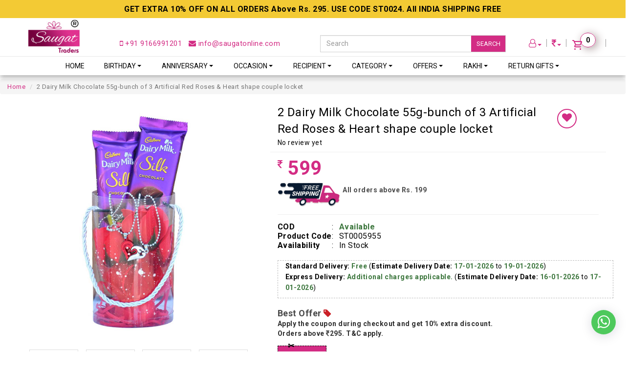

--- FILE ---
content_type: text/html; charset=UTF-8
request_url: https://www.saugatonline.com/valentine-love-gift-st0005955
body_size: 18379
content:
<link rel="stylesheet" href="cloudzoom/cloud-zoom.css" type="text/css">



<!--header with og tags*/----> 
<!DOCTYPE html>
<html lang="en">
<head>
    <meta http-equiv="Content-Type" content="text/html; charset=UTF-8">
    <meta name="viewport" content="width=device-width, initial-scale=1">
    <link rel="shortcut icon" type="image/x-icon" href="images/favicon.ico"/>
    <base href="https://www.saugatonline.com/" />
    <title>2 Dairy Milk Chocolate 55g-bunch of 3 Artificial Red Roses & Heart shape couple locket</title>
    <meta name="description" content="2 Dairy Milk Chocolate 55g-bunch of 3 Artificial Red Roses & Heart shape couple locket" />
    <meta name="keywords" content="Valentine Day gift for Girlfriend Boyfriend love gift couple gift for Wife Husband fiance fianceeGirls Boys " />
    
        <link rel="canonical" href="https://www.saugatonline.com/valentine-love-gift-st0005955" />
    
    <meta name="robots" content="index, follow, max-snippet:-1, max-video-preview:-1, max-image-preview:large" >
    <meta name="googlebot" content="index, follow, max-snippet:-1, max-image-preview:large, max-video-preview:-1" />
    <meta name="bingbot" content="index, follow, max-snippet:-1, max-image-preview:large, max-video-preview:-1" />
    <meta name="yahoobot" content=" index, follow, max-snippet:-1, max-image-preview:large, max-video-preview:-1 /" > 
    <meta name="msnbot" content=" index, follow, max-snippet:-1, max-image-preview:large, max-video-preview:-1 /" >
    <meta name="allow-search" content="yes" />
    <meta name="distribution" content="global" />
    <meta name="revisit-after" content="3 days" />
    <meta name="copyright" content="Copyright 2023 www.saugatonline.com">
    <meta name="publisher " content="Saugat Traders" >
    <meta name="document-state" content="Dynamic" />
    <meta name="document-type" content="Public" />
    <meta name="author" content="Saugat Traders Jaipur, India" />
    <meta name="rating" content="safe for kids" />
    <meta name="language" content="english" />
    <meta name="Reply-to" content="info@saugatonline.com" />
    <meta name="geo.region" content="IN" />
    <meta name="State" content="Rajasthan" >
    <meta name="City" content="Jaipur" >
    <meta name="geo.placename" content="Saugat Traders" />
    <meta name="geo.position" content="26.8755555;75.75614" />
    <meta name="ICBM" content="26.8755555, 75.75614" />
    
    <meta property="og:type" content="website">
    <meta property="og:title" content="2 Dairy Milk Chocolate 55g-bunch of 3 Artificial Red Roses & Heart shape couple locket" /> 
    <meta property="og:url" content="https://www.saugatonline.com/valentine-love-gift-st0005955" /> 
    <meta property="og:image" content="https://www.saugatonline.com/products_image/9e22bf37aa61f59a0d26639583a86891.jpg" /> 
    <meta property="og:image:width" content="1200" /> 
    <meta property="og:image:height" content="628" />
    
    <meta name="twitter:card" content="summary_large_image" />
    <meta name="twitter:site" content="@saugatonlinejpr" />
    <meta name="twitter:title" content="2 Dairy Milk Chocolate 55g-bunch of 3 Artificial Red Roses & Heart shape couple locket" />
    <meta name="twitter:description" content="2 Dairy Milk Chocolate 55g-bunch of 3 Artificial Red Roses & Heart shape couple locket" />
    <meta name="twitter:image" content="https://www.saugatonline.com/products_image/9e22bf37aa61f59a0d26639583a86891.jpg" />
    <meta name="twitter:image:alt" content="2 Dairy Milk Chocolate 55g-bunch of 3 Artificial Red Roses & Heart shape couple locket" />
    
    <link href="css/bootstrap.min.css" rel="stylesheet" type="text/css" />
    <link href="css/cartcss.css?v=1.5" rel="stylesheet" type="text/css" />
    <link href="css/style.css?v=3.4" rel="stylesheet" type="text/css" />
    <link href="css/font-awesome.min.css" rel="stylesheet" type="text/css" />
    <link href="https://fonts.googleapis.com/css?family=Roboto:400,700,900" rel="stylesheet">
    <link rel="stylesheet" href="css/backtotop.css?v=1.1">
    <script type="text/javascript" src="js/jquery-2.2.0.js"></script>
    <script src="js/parallax.min.js"></script>
    
    
    <!-- Owl Stylesheets start -->
    <link rel="stylesheet" href="css/owl.carousel.min.css">
    <link rel="stylesheet" href="css/owl.theme.default.min.css">
    
    <!-- Owl Stylesheets end -->
    
    
    <link rel="stylesheet" type="text/css" href="css/demo.css?v=1.2" />
    <link type="text/css" rel="stylesheet" href="css/jquery.mmenu.all.css" />
    <script type="text/javascript" src="js/jquery-2.2.0.js"></script>
    <script type="text/javascript" src="js/jquery.mmenu.all.min.js"></script>
    <script type="text/javascript">jQuery.noConflict(); (function ($) { function readyFn() { $(function() { $('nav#menu').mmenu({ extensions	: [ 'effect-slide-menu', '' ], searchfield:false, counters:true, navbar:{ title:'Menu' }, navbars:[ { position:'top', content :[] },{ position:'top', content:[ 'prev', 'title', 'close' ] }, ] }); }); } $(document).ready(readyFn); })(jQuery);</script>


    <script>
    $(function () {
      $(document).scroll(function () {
        var $nav = $(".navbar-fixed-top");
        $nav.toggleClass('scrolled', $(this).scrollTop() > 45);
      });
    });
    
    $(document).ready(function(){
        $(this).scrollTop(0);
    });
    </script>
    <script type="application/ld+json">
    {
      "@context": "https://schema.org/",
      "@type": "Product",
      "name": "2 Dairy Milk Chocolate 55g-bunch of 3 Artificial Red Roses & Heart shape couple locket",
      "image": [
    	"https://www.saugatonline.com/products_image/9e22bf37aa61f59a0d26639583a86891.jpg",
    	"https://www.saugatonline.com/products_image/9e22bf37aa61f59a0d26639583a86891.jpg",
    	"https://www.saugatonline.com/products_image/9e22bf37aa61f59a0d26639583a86891.jpg"
       ],
      "description": "2 Dairy Milk Chocolate 55g-bunch of 3 Artificial Red Roses & Heart shape couple locket",
      "sku": "ST0005955",
      "mpn": "ST0005955",
      "brand": {
    	"@type": "Brand",					
    	"name": "Saugat Traders"
      },
               "offers": {
            "@type": "Offer",
            "priceCurrency": "INR",
            "price": "599",
            "url": "https://www.saugatonline.com/valentine-love-gift-st0005955",
            "itemCondition": "http://schema.org/NewCondition",
            "availability": "https://schema.org/InStock",
            "seller": {
                "@type": "Organization",
                "name": "Saugat Traders"
            }
        }
    }
    
    </script>
    <link rel="stylesheet" href="cloudzoom/cloud-zoom.css" type="text/css">
    <link href="ddmenu/ddmenu.css" rel="stylesheet" type="text/css" />
    <script src="ddmenu/ddmenu.js" type="text/javascript"></script>
    <link rel="stylesheet" href="css/tabbox.css?v=1.1">
    
    
    <!-- Global site tag (gtag.js) - Google Analytics -->
    <script async src="https://www.googletagmanager.com/gtag/js?id=UA-20110195-2"></script>
    <script>
      window.dataLayer = window.dataLayer || [];
      function gtag(){dataLayer.push(arguments);}
      gtag('js', new Date());
    
      gtag('config', 'UA-20110195-2');
    </script>
    
    <!-- Google tag (gtag.js) -->
    <script async src="https://www.googletagmanager.com/gtag/js?id=G-H9VPJYMK3T"></script>
    <script>
      window.dataLayer = window.dataLayer || [];
      function gtag(){dataLayer.push(arguments);}
      gtag('js', new Date());
    
      gtag('config', 'G-H9VPJYMK3T');
    </script>
    
    <!-- Global site tag (gtag.js) - Google Ads: 432145737 --> 
    <script async src="https://www.googletagmanager.com/gtag/js?id=AW-432145737"></script> <script> window.dataLayer = window.dataLayer || []; function gtag(){dataLayer.push(arguments);} gtag('js', new Date()); gtag('config', 'AW-432145737'); </script>
    
    <!-- Google Tag Manager -->
    <script>(function(w,d,s,l,i){w[l]=w[l]||[];w[l].push({'gtm.start':
    new Date().getTime(),event:'gtm.js'});var f=d.getElementsByTagName(s)[0],
    j=d.createElement(s),dl=l!='dataLayer'?'&l='+l:'';j.async=true;j.src=
    'https://www.googletagmanager.com/gtm.js?id='+i+dl;f.parentNode.insertBefore(j,f);
    })(window,document,'script','dataLayer','GTM-MQBR8HL');</script>
    <!-- End Google Tag Manager -->

    <!-- Meta Pixel Code -->
    <script>
      !function(f,b,e,v,n,t,s)
      {if(f.fbq)return;n=f.fbq=function(){n.callMethod?
      n.callMethod.apply(n,arguments):n.queue.push(arguments)};
      if(!f._fbq)f._fbq=n;n.push=n;n.loaded=!0;n.version='2.0';
      n.queue=[];t=b.createElement(e);t.async=!0;
      t.src=v;s=b.getElementsByTagName(e)[0];
      s.parentNode.insertBefore(t,s)}(window, document,'script',
      'https://connect.facebook.net/en_US/fbevents.js');
      fbq('init', '584424498559231');
      fbq('track', 'PageView');
    </script>
    <noscript><img height="1" width="1" style="display:none"
      src="https://www.facebook.com/tr?id=584424498559231&ev=PageView&noscript=1"
    /></noscript>
    <!-- End Meta Pixel Code -->
    <!-- Meta Pixel Code -->
    <script>
    !function(f,b,e,v,n,t,s)
    {if(f.fbq)return;n=f.fbq=function(){n.callMethod?
    n.callMethod.apply(n,arguments):n.queue.push(arguments)};
    if(!f._fbq)f._fbq=n;n.push=n;n.loaded=!0;n.version='2.0';
    n.queue=[];t=b.createElement(e);t.async=!0;
    t.src=v;s=b.getElementsByTagName(e)[0];
    s.parentNode.insertBefore(t,s)}(window, document,'script',
    'https://connect.facebook.net/en_US/fbevents.js');
    fbq('init', '3219955881601968');
    fbq('track', 'PageView');
    </script>
    <noscript><img height="1" width="1" style="display:none"
    src="https://www.facebook.com/tr?id=3219955881601968&ev=PageView&noscript=1"
    /></noscript>
    <!-- End Meta Pixel Code -->
	<!-- BEGIN MerchantWidget Code -->
	<script id='merchantWidgetScript' src="https://www.gstatic.com/shopping/merchant/merchantwidget.js" defer></script>
	<script type="text/javascript">
		merchantWidgetScript.addEventListener('load', function () {
			merchantwidget.start({
				region: 'IN',
				position: 'LEFT_BOTTOM',
				sideMargin: 21,
				bottomMargin: 75,
				mobileSideMargin: 11,
				mobileBottomMargin: 19
			});
		});
	</script>
	<!-- END MerchantWidget Code -->
    <style>
        hr {
            margin-top: 15px;
            margin-bottom: 15px;
            border-top: 1px solid #eee;
        }
        .detailprice .fa.fa-inr, .detailprice .fa.fa-dollar{
            font-size: 20px !important;
            vertical-align: super !important;
            padding-right: 10px;
        }
        .wrappad {
            padding-top: 0px;
        }
        .btn.wishlist-btn{
            border-radius: 50%;
            height: 40px;
            width: 40px;
            background: #fff;
            border: 2px solid #d32c84;
            color: #d32c84;
            margin: 10px 0;
            padding: 6px 0;
            font-size: 20px;
        }
        .btn.wishlist-btn:hover{
            background: #d32c84;
            color: #fff;
        }
        .whatsapp-enquiry {
            width: 100%;
            background: #4ec95c;
            border-radius: 5px;
            padding: 10px 0;
            text-align: center;
            font-size: 14px;
            color: #fff;
            margin: 13px 0;
        }
        .whatsapp-enquiry .fa.fa-whatsapp{
            font-size: 24px;
            vertical-align: bottom;
        }
        .whatsapp-enquiry:hover{
            color: #fff;
            background-color: #359740;
        }
        .text-bold{
			font-weight:700;
		}
        .delivery-info{
			border: 1px dashed #bbb;
			margin: 21px 15px;
			padding-bottom: 10px;
		}
		.delivery-value{
			color:#3c763d;
			font-weight: 600;
		}
    @media only screen and (max-width: 600px) {
      .product-page-buttons {
        position: fixed;
        bottom: 0px;
        width: 100%;
        background: white;
        z-index: 999;
    }
.whatsapp-enquiry{
  display: none !important;
}
.footer{
  padding-bottom:67px;
}
.fixed-button{
  bottom:71px;
}
.cd-top{
  bottom: 81px;
}
.webcontent li{
  margin: 15px 0 15px 0px;
}
.discount-style {
    font-size: 21px;
    font-weight: 900 !important;
    color: #d32c84;
}
    }
    .personalized-label{
        background: #e91e63 !important;
        color: #fff !important;
        border-radius: 25px;
        font-size: 13px !important;
        font-weight: 700;
        padding: 4px 10px !important;
    }
    .personalized-btn{
        color: #d32c84;
        font-weight: 700;
        padding: 0;
        font-size: 14px;
    }
    #personalizedModal button.close{
        background: #e91e63;
        opacity: 1;
        color: #fff;
        text-align: center;
        padding: 5px 10px;
        border-radius: 50px;
        margin: -5px;
    }
    .personalized-text{
        border: 1px dashed #ccc;   
    }
    .personalized-text li{
        font-size:14px;
    }
	.product_barcode {
		background: #f3ca34;
		padding: 10px 0;
		color: #000;
		text-align: center;
		font-size: 16px;
	}
	.product_barcode h5{
		font-size:16px;
	}
	@media only screen and (max-width: 600px){
		.wrappage {
			margin-top: 140px !important;
		}
	}
	#carousel-example-generic .carousel-control {
		font-size: 24px;
		color: #cb2a7f;
		opacity: 1 !important;
	}
    </style>
</head>

<body>

<!--flash------------>
<!--end------------>


<div class="header"><a href="#menu"></a></div>

<div class="content" id="flash_message">


<nav class="navbar navbar-default navbar-fixed-top">
<div class="product_barcode">
    <h5><strong>GET EXTRA 10% OFF ON ALL ORDERS Above Rs. 295. USE CODE ST0024. All INDIA SHIPPING FREE</strong></h5>
 </div>

 <div class="container custom-container">
 
<div class="col-md-2 col-lg-2"><div class="logo"><a href="https://www.saugatonline.com/" title="logo"><img src="images/logo.jpg" /></a></div></div>
<div class="col-md-5 col-lg-4 email"><a href="tel:+919166991201" title="mobile number"><i class="fa fa-mobile"></i> +91 9166991201</a> &nbsp; <a href="mailto:info@saugatonline.com" title="mail"><i class="fa fa-envelope"></i> info@saugatonline.com</a></div> 

<div class="col-md-4 col-lg-4">
	<div class="searchdiv search-custom">
	    <form action="https://www.saugatonline.com/search" method="get" id="search_form" accept-charset="utf-8">
        <input type="search" name="search_term" class="form-control txt_search" placeholder="Search" value="" autocomplete="off" required="required" />
        <button type="submit" form="search_form" title="Search">SEARCH</button>
		  </form>      <div class="searchResult"></div>
	</div>
</div>

<div class="col-md-3 col-lg-2 topright">
<div>

<div class="carticons">   
   <a href="cart"><i class="" style="font-size:18px;" title="Cart"><img src="images/cart-s.svg" alt=""></i> <span id="cart_number">0</span></a>
</div>

<div class="carticons">  
    <a href="javscript:;" class="dropdown-toggle" data-toggle="dropdown" id="menu3" title="Currency"><span style="font-size:18px;"><i class="fa fa-inr"></i></span><span class="caret"></span></a>
    <ul class="dropdown-menu pull-right"  >
                  <li class="currency-list" data-arial_path="https://www.saugatonline.com/valentine-love-gift-st0005955" data-id="1"><div>INR</div></li>
                  <li class="currency-list" data-arial_path="https://www.saugatonline.com/valentine-love-gift-st0005955" data-id="2"><div>USD</div></li>
            </ul>
</div>
    
 
 
 <div class="carticons">
<a href="#" class="dropdown-toggle" data-toggle="dropdown" id="menu2" title="Account"><i class="fa fa-user-o" style="font-size:18px;"></i><span class="caret"></span></a>
<ul class="dropdown-menu pull-right"  >
		  <li><a href="login?auth=b37ece1ea193777ddaf59d17e40efb81&arial_path=https://www.saugatonline.com/valentine-love-gift-st0005955">Login</a></li>
      <li><a href="login?auth=b37ece1ea193777ddaf59d17e40efb81&arial_path=https://www.saugatonline.com/valentine-love-gift-st0005955">Register</a></li>
	    </ul>

</div>
    
    </div>
</div>    

    
  </div>
  
  <nav id="ddmenu">
    
    <ul>
    <li class="no-sub"><a class="top-heading" href="https://www.saugatonline.com/">Home</a></li>
    
		<li><span class="top-heading">Birthday</span>
        <i class="caret"></i>
        <div class="dropdown ">
            <div class="dd-inner">
             
			 
				<ul class="column">
											<li><a href="birthday-gifts-for-him">Him</a></li>
											<li><a href="birthday-gift-for-her">Her</a></li>
											<li><a href="birthday-gifts-for-kids">Kids</a></li>
									</ul>
			                

            </div>
        </div>
    </li>
		<li><span class="top-heading">Anniversary</span>
        <i class="caret"></i>
        <div class="dropdown ">
            <div class="dd-inner">
             
			 
				<ul class="column">
											<li><a href="gifts-for-husband">Gifts for Husband</a></li>
											<li><a href="gifts-for-wife">Gifts for Wife</a></li>
											<li><a href="gifts-for-couple">Gifts for Couple</a></li>
									</ul>
			                

            </div>
        </div>
    </li>
		<li><span class="top-heading">Occasion</span>
        <i class="caret"></i>
        <div class="dropdown ">
            <div class="dd-inner">
             
			 
				<ul class="column">
											<li><a href="birthday-gifts">Birthday</a></li>
											<li><a href="anniversary-gifts">Anniversary</a></li>
											<li><a href="farewell-gifts">Farewell</a></li>
											<li><a href="i-am-sorry">I Am Sorry</a></li>
											<li><a href="valentines-day-gifts">Valentine's Day</a></li>
											<li><a href="teachers-day-gifts">Teacher's Day</a></li>
											<li><a href="mothers-day-gifts">Mother's Day</a></li>
											<li><a href="fathers-day-gifts">Father's Day</a></li>
											<li><a href="friendship-day-gifts">Friendship Day</a></li>
											<li><a href="diwali-gifts">Diwali Gifts</a></li>
											<li><a href="christmas-gift">Christmas Gift</a></li>
											<li><a href="diwali-decoration">Diwali Decoration</a></li>
											<li><a href="bhai-dooj">Bhai Dooj</a></li>
											<li><a href="new-year-gifts">New Year Gifts</a></li>
											<li><a href="congratulations-gifts-men-women">Congratulations Gifts</a></li>
									</ul>
			                

            </div>
        </div>
    </li>
		<li><span class="top-heading">Recipient</span>
        <i class="caret"></i>
        <div class="dropdown  lastcat">
            <div class="dd-inner">
             
								<ul class="column">
						<li><a href="gift-for-women"><h3>Women</h3></a><hr/></li>
                
							
						<li><a href="gift-for-girlfriend">Girlfriend</a></li>
		
							
						<li><a href="romantic-gift-for-wife">Wife</a></li>
		
							
						<li><a href="gifts-for-sister">Sister</a></li>
		
							
						<li><a href="gift-for-sister-in-law">Sister-In-Law</a></li>
		
							
						<li><a href="gift-for-daughter">Daughter</a></li>
		
							
						<li><a href="gifts-for-mother">Mother</a></li>
		
							
						<li><a href="gift-for-grandmother">Grandmother</a></li>
		
							
						<li><a href="gift-for-mother-in-law">Mother-In-Law</a></li>
		
										</ul>
									<ul class="column">
						<li><a href="gift-for-men"><h3>Men</h3></a><hr/></li>
                
							
						<li><a href="gift-for-boyfriend">Boyfriend</a></li>
		
							
						<li><a href="romantic-gift-for-husband">Husband</a></li>
		
							
						<li><a href="gifts-for-brother">Brother</a></li>
		
							
						<li><a href="gift-for-son">Son</a></li>
		
							
						<li><a href="gifts-for-father">Father</a></li>
		
							
						<li><a href="gift-for-father-in-law">Father-In-Law</a></li>
		
							
						<li><a href="gift-for-grandfather">Grandfather</a></li>
		
							
						<li><a href="gift-for-grandparents">Grandparents</a></li>
		
										</ul>
									<ul class="column">
						<li><a href="gift-for-kids"><h3>Kids</h3></a><hr/></li>
                
							
						<li><a href="newborn-baby-gifts">Newborn 0-12 Months</a></li>
		
										</ul>
							
			                

            </div>
        </div>
    </li>
		<li><span class="top-heading">Category</span>
        <i class="caret"></i>
        <div class="dropdown  lastcat">
            <div class="dd-inner">
             
			 
				<ul class="column">
											<li><a href="greeting-cards">Greeting Cards</a></li>
											<li><a href="utility-gifts">Utility Gifts</a></li>
											<li><a href="cushions">Cushions</a></li>
											<li><a href="mugs">Mugs</a></li>
											<li><a href="romantic-gifts">Romantic Gifts</a></li>
											<li><a href="soft-toys">Soft Toys</a></li>
											<li><a href="mens-wallet">Men's Wallet</a></li>
											<li><a href="womens-wallet">Women's Wallet</a></li>
											<li><a href="chocolate-gift-combos">Chocolate Gift Combos</a></li>
											<li><a href="sunglasses">Sunglasses</a></li>
											<li><a href="school-bags-for-kids">School Bags For Kids</a></li>
											<li><a href="home-decor">Home Decor</a></li>
											<li><a href="gift-box">Gift Box</a></li>
											<li><a href="gift-for-kids">Gift For Kids</a></li>
											<li><a href="to-be-mom">To Be Mom</a></li>
											<li><a href="idols-figurines">Idols & Figurines</a></li>
											<li><a href="toran-home-decor">Toran</a></li>
											<li><a href="candles-home-decoration">Candles</a></li>
											<li><a href="decorative-lights">Decorative Lights</a></li>
											<li><a href="women-wear">Women's Wear</a></li>
											<li><a href="table-top-decor-showpiece">Table Top Decor</a></li>
									</ul>
			                

            </div>
        </div>
    </li>
		<li><span class="top-heading">Offers</span>
        <i class="caret"></i>
        <div class="dropdown ">
            <div class="dd-inner">
             
			 
				<ul class="column">
											<li><a href="ganesh-chaturthi-offers">Ganesh Chaturthi</a></li>
											<li><a href="navratri-discount-offers">Navratri Offers</a></li>
											<li><a href="diwali-discount-offer">Diwali Offers</a></li>
											<li><a href="rakhi-offers">Rakhi Sale</a></li>
											<li><a href="valentine-day-best-deals">Valentine Day</a></li>
									</ul>
			                

            </div>
        </div>
    </li>
		<li><span class="top-heading">Rakhi</span>
        <i class="caret"></i>
        <div class="dropdown  lastcat">
            <div class="dd-inner">
             
								<ul class="column">
						<li><a href="rakhi-sets"><h3>Rakhi Set</h3></a><hr/></li>
                
							
						<li><a href="single-rakhi">Single Rakhi</a></li>
		
							
						<li><a href="set-of-2-rakhis">Set of 2 Rakhi</a></li>
		
							
						<li><a href="set-of-3-rakhis">Set of 3 Rakhi</a></li>
		
							
						<li><a href="set-of-5-rakhis">Set of 5 Rakhi</a></li>
		
										</ul>
									<ul class="column">
						<li><a href="rakhi-by-relation"><h3>Rakhi By Relation</h3></a><hr/></li>
                
							
						<li><a href="rakhi-gifts">Rakhi Gift for Sister</a></li>
		
							
						<li><a href="rakhi-for-brother">Rakhi For Brother</a></li>
		
							
						<li><a href="bhaiya-bhabhi-rakhi">Rakhi For Bhaiya Bhabhi</a></li>
		
							
						<li><a href="rakhi-for-brother-bhabi-kids">Rakhi For Brother Bhabi Kids</a></li>
		
							
						<li><a href="send-online-kids-rakhi">Kids Rakhi</a></li>
		
										</ul>
							
			                

            </div>
        </div>
    </li>
		<li><span class="top-heading">Return Gifts</span>
        <i class="caret"></i>
        <div class="dropdown ">
            <div class="dd-inner">
             
			 
				<ul class="column">
											<li><a href="return-gifts-for-kids">Return Gifts For Kids</a></li>
											<li><a href="wedding-return-gifts">Wedding Return Gifts</a></li>
											<li><a href="divine-spiritual-return-gifts">Divine Return Gifts</a></li>
											<li><a href="pooja-return-gifts">Return Gifts For Pooja</a></li>
									</ul>
			                

            </div>
        </div>
    </li>
	    </ul>
</nav>
<div class="searchdiv mobile-search">
	    <form action="https://www.saugatonline.com/search" method="get" id="search_form" accept-charset="utf-8">
        <input type="search" name="search_term" class="form-control txt_search" placeholder="Search" value="" autocomplete="off" required="required" />
        <button type="submit" form="search_form" title="Search">SEARCH</button>
		  </form>      <div class="searchResult"></div>
	</div>
</nav>




<!--header End---->
<script>fbq('track','ViewContent');</script>
<link rel="stylesheet" href="css/tabbox1.css">
<style>
.hidden{
	display:none!important;
}
</style>

<div class="wrappage">
<div>
  <a onclick="goBack()" href="javascript:void(0)" class="back__button" title="Back"><i class="fa fa-chevron-left"></i> Back</a>
</div>
<div >
<ol class="breadcrumb mobile-none">
    <li><a href="/">Home</a></li>
    <li class="active">2 Dairy Milk Chocolate 55g-bunch of 3 Artificial Red Roses & Heart shape couple locket</li>        
  </ol>
</div>


<div class="container px-2px">

<div class="col-sm-5 px-2px wrappad">
<div class="gallery-sample mobile-none">
<a href="products_image/9e22bf37aa61f59a0d26639583a86891.jpg" class="cloud-zoom" rel="position:'inside',showTitle:false,adjustX:-4,adjustY:-4" id="cloudZoom">
	<img fetchpriority="high" loading="eager" decoding="async" alt="2 Dairy Milk Chocolate 55g-bunch of 3 Artificial Red Roses & Heart shape couple locket" src="products_image/9e22bf37aa61f59a0d26639583a86891.jpg" title="2 Dairy Milk Chocolate 55g-bunch of 3 Artificial Red Roses & Heart shape couple locket" class="img-responsive"></a> 


<ul class="recent_list " style="margin-top: 20px;">

<div class="owl-carousel owl-theme">
<div class="item">
<li class="photo_container">
	<a href="products_image/9e22bf37aa61f59a0d26639583a86891.jpg" rel="gallerySwitchOnMouseClick: true, popupWin:'products_image/9e22bf37aa61f59a0d26639583a86891.jpg', useZoom: 'cloudZoom', smallImage: 'products_image/9e22bf37aa61f59a0d26639583a86891.jpg'" class="cloud-zoom-gallery"><img loading="lazy" alt="2 Dairy Milk Chocolate 55g-bunch of 3 Artificial Red Roses & Heart shape couple locket" itemprop="image" src="products_image/9e22bf37aa61f59a0d26639583a86891.jpg" class="img-responsive" title="2 Dairy Milk Chocolate 55g-bunch of 3 Artificial Red Roses & Heart shape couple locket"></a>
</li>
</div>
          
<div class="item">
<li class="photo_container">
	<a href="products_image/5c89642b5baac6406c6f3d839a384b40.jpg" rel="gallerySwitchOnMouseClick: true, popupWin:'products_image/5c89642b5baac6406c6f3d839a384b40.jpg', useZoom: 'cloudZoom', smallImage: 'products_image/5c89642b5baac6406c6f3d839a384b40.jpg'" class="cloud-zoom-gallery">
		<img loading="lazy" alt="2 Dairy Milk Chocolate 55g-bunch of 3 Artificial Red Roses & Heart shape couple locket" itemprop="image" src="products_image/5c89642b5baac6406c6f3d839a384b40.jpg" class="img-responsive" title="2 Dairy Milk Chocolate 55g-bunch of 3 Artificial Red Roses & Heart shape couple locket"></a></li>
</div>
          
<div class="item">
<li class="photo_container">
	<a href="products_image/2a8536bf2adc857e9f5e54704edfb2cd.jpg" rel="gallerySwitchOnMouseClick: true, popupWin:'products_image/2a8536bf2adc857e9f5e54704edfb2cd.jpg', useZoom: 'cloudZoom', smallImage: 'products_image/2a8536bf2adc857e9f5e54704edfb2cd.jpg'" class="cloud-zoom-gallery">
		<img loading="lazy" alt="2 Dairy Milk Chocolate 55g-bunch of 3 Artificial Red Roses & Heart shape couple locket" itemprop="image" src="products_image/2a8536bf2adc857e9f5e54704edfb2cd.jpg" class="img-responsive" title="2 Dairy Milk Chocolate 55g-bunch of 3 Artificial Red Roses & Heart shape couple locket"></a></li>
</div>
          
<div class="item">
<li class="photo_container">
	<a href="products_image/5ba591b1006226c75b406b5daa541914.jpg" rel="gallerySwitchOnMouseClick: true, popupWin:'products_image/5ba591b1006226c75b406b5daa541914.jpg', useZoom: 'cloudZoom', smallImage: 'products_image/5ba591b1006226c75b406b5daa541914.jpg'" class="cloud-zoom-gallery">
		<img loading="lazy" alt="2 Dairy Milk Chocolate 55g-bunch of 3 Artificial Red Roses & Heart shape couple locket" itemprop="image" src="products_image/5ba591b1006226c75b406b5daa541914.jpg" class="img-responsive" title="2 Dairy Milk Chocolate 55g-bunch of 3 Artificial Red Roses & Heart shape couple locket"></a></li>
</div>
</div>



                
</ul>


</div>

<div id="carousel-example-generic" class="carousel slide mobile-view" data-ride="carousel">
	<div class="carousel-inner" role="listbox" style="margin-top: 4px;">
		
		<div class="item active">
			<img loading="lazy" src="https://www.saugatonline.com/products_image/9e22bf37aa61f59a0d26639583a86891.jpg" alt="2 Dairy Milk Chocolate 55g-bunch of 3 Artificial Red Roses & Heart shape couple locket">
		</div>
		   
		<div class="item">
			<img loading="lazy" src="https://www.saugatonline.com/products_image/5c89642b5baac6406c6f3d839a384b40.jpg" alt="2 Dairy Milk Chocolate 55g-bunch of 3 Artificial Red Roses & Heart shape couple locket">
		</div>
		   
		<div class="item">
			<img loading="lazy" src="https://www.saugatonline.com/products_image/2a8536bf2adc857e9f5e54704edfb2cd.jpg" alt="2 Dairy Milk Chocolate 55g-bunch of 3 Artificial Red Roses & Heart shape couple locket">
		</div>
		   
		<div class="item">
			<img loading="lazy" src="https://www.saugatonline.com/products_image/5ba591b1006226c75b406b5daa541914.jpg" alt="2 Dairy Milk Chocolate 55g-bunch of 3 Artificial Red Roses & Heart shape couple locket">
		</div>
					</div>

	
	<a class="left carousel-control" href="#carousel-example-generic" role="button" data-slide="prev">
		<span class="glyphicon glyphicon-chevron-left" aria-hidden="true"></span>
		<span class="sr-only">Previous</span>
	</a>
	<a class="right carousel-control" href="#carousel-example-generic" role="button" data-slide="next">
		<span class="glyphicon glyphicon-chevron-right" aria-hidden="true"></span>
		<span class="sr-only">Next</span>
	</a>
</div>

<div class="why-choose desktop-view">
<div class="col-sm-7 detailpoint"><img loading="lazy" src="images/safe.jpg" /><span>Secure Transaction</span> </div>
<div class="col-sm-5 detailpoint"><img loading="lazy" src="images/new.jpg" /> <span>100% New Product</span></div>
<div class="col-sm-7 detailpoint"><img loading="lazy" src="images/re-placement.png" /> <span>7 days Replacement</span></div>
<div class="col-sm-5 detailpoint"><img loading="lazy" src="images/cod-icon.png" /><span>&nbsp;Pay on Delivery</span> </div></div>

</div> 

<div class="col-sm-7 px-2px wrappad webcontent">


<div class="col-sm-10 col-md-10 col-xs-10">
    <div class="product-page-name"><h1>2 Dairy Milk Chocolate 55g-bunch of 3 Artificial Red Roses & Heart shape couple locket</h1></div>
        <p>No review yet</p>
    </div>
<div class="col-sm-2 col-md-2 col-xs-2">
    <a href="javascript:;" class="btn wishlist-btn" title="wishlist" onclick="wishlist('1744')"><i class="fa fa-heart"></i></a>
</div>
<div class="clearfix"></div>
<hr style="margin:8px 0px 5px 0px;" />

<div class="col-sm-12">
    <div class="qty" style="display:none;">
        <table width="270">
        	<tr>
        		<td width="100"><strong>Size</strong></td>
        		<td width="15">:</td>
        		<td><select name="size" id="size" onchange="get_price()">
        			
        			<option value="14839" ></option>
        		        		</select></td>
        	</tr>
        </table>
    </div>
    
        <div class="detailprice hidden" id="price14839">
            	<i class="fa fa-inr"></i>599<br />
    </div>
        <img loading="lazy" src="https://www.saugatonline.com/images/conncept1.png" style="width: 130px;margin-top: 15px;" /> <strong>All orders above Rs. 199</strong>
    <hr/>
</div>

<div class="why-choose mobile-view">
<div class="col-sm-7 detailpoint"><img loading="lazy" src="images/safe.jpg" /><span>Secure Transaction</span> </div>
<div class="col-sm-5 detailpoint"><img loading="lazy" src="images/new.jpg" /> <span>100% New Product</span></div>
<div class="col-sm-7 detailpoint"><img loading="lazy" src="images/re-placement.png" /> <span>7 days Replacement</span></div>
<div class="col-sm-5 detailpoint"><img loading="lazy" src="images/cod-icon.png" /><span>Pay on <br/>Delivery</span> </div></div>

<div class="col-sm-12">
<table>

<!--<tr><td width="100"><strong>Brand </strong> </td><td width="15">:</td><td>Saugat Traders</td></tr>-->
<tr><td><strong>COD </strong> </td><td width="15"> :</td><td><strong class="text-success">Available</strong></td></tr>
<tr><td><strong>Product Code</strong> </td><td width="15"> :</td><td>ST0005955</td></tr>
<tr><td><strong>Availability</strong> </td><td width="15"> :</td><td>In Stock </td></tr>
</table>

</div>
<!--
<div class="col-md-12">
    <strong>Tags: </strong> Romantic gift,Wedding Anniversary,Birthday,Valentine day,Engagement party,propose day gift,rose day gift etc.</div>
-->
<div class="clearfix"></div>
<div class="col-md-12 delivery-info">
	<div class="standard-delivery">
		<p><span class="text-bold">Standard Delivery: </span> <span class="delivery-value">Free</span> (<span class="text-bold">Estimate Delivery Date: </span> <span class="text-success delivery-value">17-01-2026</span> to <span class="text-success delivery-value">19-01-2026</span>)</p>
	</div>
	<div class="express-delivery">
		<p><span class="text-bold">Express Delivery: </span> <span class="delivery-value">Additional charges applicable.</span> (<span class="text-bold">Estimate Delivery Date: </span> <span class="text-success delivery-value">16-01-2026</span> to <span class="text-success delivery-value">17-01-2026</span>)</p>
	</div>

</div>

<div class="col-md-12">
        <div class="detailoff pt-2">
        <h4 style="font-weight: 700;">Best Offer <i class="fa fa-tag" style="color: #cb2027;"></i></h4>
        <p>
            Apply the coupon during checkout and get <span class="discount-style">10%</span>&nbsp;extra discount.
            <br> Orders above <i class="fa fa-inr"></i>295. T&C apply.
        </p>
    </div>
    <div>
        <i class="coupon">
  		<span class="scissors">✂</span>
  		<span class="code">ST0024</span>
		</i>
		<a class="taptocopy" data-toggle="tooltip" title="Click to copy coupon" href="ST0024">Tap to Copy</a>
		<p class="text-success" id="copy_mesage" style="color:green"></p>
    </div>
        <hr />
    <div><strong>This product is eligible for free shipping in all over India.</strong></div>
</div>
<div class="product-page-buttons">
<div class="col-sm-4 col-xs-6"><button class="btn detailaddtocart" onclick="add_cart('1744')" title="Add to Cart"><i class="fa fa-shopping-cart"></i>&nbsp; ADD TO CART</button></div>
<div class="col-sm-4 col-xs-6"><button class="btn detailaddtocart" onclick="buy_now('1744')" title="Buy Now">BUY NOW</button></div>
<div class="col-sm-4 col-xs-12"><a class="btn whatsapp-enquiry" href="https://api.whatsapp.com/send?text=Product Name: 2 Dairy Milk Chocolate 55g-bunch of 3 Artificial Red Roses & Heart shape couple locket, SKU: ST0005955, Product Url: https%3A%2F%2Fwww.saugatonline.com%2Fvalentine-love-gift-st0005955&phone=919166991201" data-action="share/whatsapp/share" target="_blank" title="Contact On Whatsapp"><i class="fa fa-whatsapp"></i> CONTACT ON WHATSAPP</a></div>
</div>
<div class="clearfix"></div>
<!--div class="col-sm-12">Tags : 
</div -->


<div class="col-md-12">

<div style="margin-top:10px;">
<p><strong>We accept all popular payment methods:</strong></p>
<img loading="lazy" src="images/detail-payment-icon.jpg" class="product-payment-image" />
</div>
</div>

</div>


<div class="container wrappad">
<div class="tabBox newtab" style="margin-top: 30px;">
  <ul class="tabs1">
    <li><a href="#tab1">Highlights</a></li>
    <li><a href="#tab2">Additional Info</a></li>
    <li><a href="#tab100">Reviews</a></li>
  </ul>
 
  <div class="tabContainer">
    <div id="tab1" class="tabContent webcontent">
      <ul class="a-unordered-list a-vertical a-spacing-mini" style="margin-right: 0px; margin-bottom: 0px; margin-left: 18px; color: rgb(15, 17, 17); padding: 0px; font-family: "Amazon Ember", Arial, sans-serif; font-size: 14px;"><li style="list-style: disc; overflow-wrap: break-word; margin: 0px;"><span class="a-list-item">A heart shape couple locket length 11in each will be a symbol of your pure love and togetherness.</span></li><li style="list-style: disc; overflow-wrap: break-word; margin: 0px;"><span class="a-list-item">A bunch of 3 Artificial red roses will express your love bond to your partner in a unique way</span></li><li style="list-style: disc; overflow-wrap: break-word; margin: 0px;"><span class="a-list-item">You can gift this to your girlfriend, wife,husband, boyfriend on teddy day, promise day, hug day, rose day, propose day & valentine day, and express your feelings to your loved ones </span></li><li style="list-style: disc; overflow-wrap: break-word; margin: 0px;"><span class="a-list-item">Sale Package- a bunch of 3 artificial red rose, heart shape couple locate length 11in each, 2 dairy milk silk 55g veg. each</span></li></ul>    </div>
     
    <div id="tab2" class="tabContent">
      
		<table class="table">
			<thead>
				<tr>
					<th colspan="2" align="center"><strong>Product Details</strong></th>
				</tr>
			</thead>

			<tbody>
							<tr> 
					<th><span>Description</th><td></span><span>Saugat Traders presents a Heart shape couple locket it’s your perfect partner for this valentine's week and a bunch of 3 Artificial red roses will surely make a special memory in your heart this valentine. You can use this combo to impress your partner and 2 dairy milk silk 55g each to add sweetness to your relationship. the product has amazing build quality. You Can Gift this To Your girlfriend, wife, husband, boyfriend on teddy day, promise day, hug day, rose day, propose day & valentine's day, and express your feelings to them. and we ensure safe delivery to your doorstep. We believe that a gift has to touch the feeling of the receiver and that the reason we make products according to your feelings and needs.

</span></td>
				</tr>
						</tbody>
		</table>
	  
    </div>
 
    <div id="tab100" class="tabContent">
        <style>
.overall-rating .pd-5{
    padding-right: 5px;
    padding-left: 5px;
}
.customer_rating h6{
	color: #183153;
}
#review_form label{
	margin-left: 0;
}
.rating {
  display: inline-block;
  position: relative;
  height: 50px;
  line-height: 50px;
  font-size: 50px;
}

.rating label {
  position: absolute;
  top: 0;
  left: 0;
  height: 100%;
  cursor: pointer;
}

.rating label:last-child {
  position: static;
}

.rating label:nth-child(1) {
  z-index: 5;
}

.rating label:nth-child(2) {
  z-index: 4;
}

.rating label:nth-child(3) {
  z-index: 3;
}

.rating label:nth-child(4) {
  z-index: 2;
}

.rating label:nth-child(5) {
  z-index: 1;
}

.rating label input {
  position: absolute;
  top: 0;
  left: 0;
  opacity: 0;
}

.rating label .icon {
  float: left;
  color: transparent;
  font-size: 28px;
}

.rating label:last-child .icon {
  color: #ddd;
}

.rating:not(:hover) label input:checked ~ .icon,
.rating:hover label:hover input ~ .icon {
  color: #ff9800;
}

.rating label input:focus:not(:checked) ~ .icon:last-child {
  color: #000;
  text-shadow: 0 0 5px #ff9800;
}
.text-warning {
    color: #ff9800;
}
.fa.fa-user-circle-o{
    color:#bbb;
}
</style>

<div class="customer-review mt-5">
   <div class="row">
		  <div class="row mb-5">
		<div class="col-md-12">
			<h4>Reviews</h4>
			<p>No review yet. Add your first review.</p><br>
			<button class="btn btn-primary" data-target="#add_review" data-toggle="modal" type="button">Add Review</button>
		</div>
	</div>
	     </div>
</div>
<div aria-hidden="true" aria-labelledby="add_review" class="modal fade" id="add_review" role="dialog" tabindex="-1">
	<div class="modal-dialog" role="document">
		<div class="modal-content">
			<div class="modal-header">
				<h5 class="modal-title" id="add_review">Add Review</h5>
				<button aria-label="Close" class="close" data-dismiss="modal" type="button" style="margin-top: -20px;"><span aria-hidden="true">&times;</span></button>
			</div>
			<div class="modal-body review" style="overflow: auto;height: 100%;">
				<div class="row">
					<div class="col-md-12">
						<h4>Please provide your review below:</h4>
						<div id="review_message"></div>
						<div id="error_message" style="width:100%; display:none; ">
							<h5 class="text-danger">Error</h5>
							Sorry there was an error sending your form.
						</div>
						<form action="https://www.saugatonline.com/home/submit_review" id="review_form" method="post" accept-charset="utf-8">
							<input type="hidden" class="form-control" id="product_id" name="product_id" value="1744" required>
							<div class="form-group">
								<label for="name">Your Name</label>
								<input class="form-control" id="name" name="name" placeholder="" required="required" type="text"> 
							</div>
							<div class="form-group">
								<label for="email">Email Id</label>
								<input class="form-control" id="email" name="email" placeholder="" required="required" type="text"> 
							</div>
							<div class="form-group">
								<p class="mb-0">Select Rating</p>
								<div class="rating">
									<label>
										<input type="radio" name="ratings" value="1" />
										<span class="icon">★</span>
									</label>
									<label>
										<input type="radio" name="ratings" value="2" />
										<span class="icon">★</span>
										<span class="icon">★</span>
									</label>
									<label>
										<input type="radio" name="ratings" value="3" />
										<span class="icon">★</span>
										<span class="icon">★</span>
										<span class="icon">★</span>
									</label>
									<label>
										<input type="radio" name="ratings" value="4" />
										<span class="icon">★</span>
										<span class="icon">★</span>
										<span class="icon">★</span>
										<span class="icon">★</span>
									</label>
									<label>
										<input type="radio" name="ratings" value="5" />
										<span class="icon">★</span>
										<span class="icon">★</span>
										<span class="icon">★</span>
										<span class="icon">★</span>
										<span class="icon">★</span>
									</label>

								</div>
							</div>
							<div class="form-group">
								<label for="comments">Comments:</label>
								<textarea class="form-control" id="comments" maxlength="500" name="comments" placeholder="Your Comments" rows="4" required></textarea>
							</div>
							<div class="form-group">
								<div class="g-recaptcha" data-sitekey="6LdbwMEqAAAAAFbodcydODQv6gxOx-XYlB_15NQf"></div>
							</div>
							<button class="btn btn-primary" type="submit">Post</button>
						</form>					</div>
				</div>
			</div>
		</div>
	</div>
</div>    </div>    
     
  </div>
</div>
</div>

<script>
	// STAR RATING
function add(ths, sno) {
	for (var i = 1; i <= 5; i++) {
		var cur = document.getElementById("star" + i)
		cur.className = "fa fa-star"
	}
	for (var i = 1; i <= sno; i++) {
		var cur = document.getElementById("star" + i)
		if (cur.className == "fa fa-star") {
			cur.className = "fa fa-star"
		}
	}
}
</script>




<div class="container wrappad">
<div class="col-sm-12"><ul class="tabs title-bar-tabs"> <li class="active"><a href="#">You May Also Like</a></li> </ul></div>
</div>




<div class="container">
<div class="owl-carousel owl-theme">
          
<div class="item">

<div class="pdiv">

<div class="sale"><img src="images/sale.png" /></div><div class="pdivimg">
	<a href="anniversary-gift-for-couple-ST0002608"><img loading="lazy" src="products_image/58dc3b34173420c2133da8b2502244c9.jpg" /></a> 
	<div class="pwishlist" data-toggle="tooltip" title="Add to wishlist"><i class="fa fa-heart-o" onclick="wishlist('453')"></i></div> 
	<div class="quickview" data-toggle="tooltip" title="Quick View"><i class="fa fa-search-plus" onclick="quick_view('453')"></i></div>
</div>

<div class="pcontent">
<div class="ptitle"><a href="anniversary-gift-for-couple-ST0002608">Anniversary Gift For Couple - Anniversary scroll Card, Women's Wallet & Parker Pen</a></div>
<div class="price">
<span><i class="fa fa-inr"></i>1299</span> <i class="fa fa-inr"></i>849 <div class="label label-success"> 34.6% OFF</div></div>
<div class="">
	
	
 
<button onclick="add_to_cart('453','17381')" class="btn buynowbut" title="Buy Now">Buy Now</button>
</div>
</div>
</div>


</div>

          
<div class="item">

<div class="pdiv">

<div class="pdivimg">
	<a href="Love-Gift-Combo-ST0003343"><img loading="lazy" src="products_image/ed6430b29686f6cfa41efd8c60b0360b.jpg" /></a> 
	<div class="pwishlist" data-toggle="tooltip" title="Add to wishlist"><i class="fa fa-heart-o" onclick="wishlist('829')"></i></div> 
	<div class="quickview" data-toggle="tooltip" title="Quick View"><i class="fa fa-search-plus" onclick="quick_view('829')"></i></div>
</div>

<div class="pcontent">
<div class="ptitle"><a href="Love-Gift-Combo-ST0003343">Metal Eiffel Tower 18 CM| Love Coffee Mug With Greeting Card | Love Gifts</a></div>
<div class="price">
<i class="fa fa-inr"></i>699</div>
<div class="">
	
	
 
<button onclick="add_to_cart('829','15633')" class="btn buynowbut" title="Buy Now">Buy Now</button>
</div>
</div>
</div>


</div>

          
<div class="item">

<div class="pdiv">

<div class="pdivimg">
	<a href="Love-Gift-Combo-NT0003331"><img loading="lazy" src="products_image/1691a4860ab36ab931f29102cdaf7cff.jpg" /></a> 
	<div class="pwishlist" data-toggle="tooltip" title="Add to wishlist"><i class="fa fa-heart-o" onclick="wishlist('834')"></i></div> 
	<div class="quickview" data-toggle="tooltip" title="Quick View"><i class="fa fa-search-plus" onclick="quick_view('834')"></i></div>
</div>

<div class="pcontent">
<div class="ptitle"><a href="Love-Gift-Combo-NT0003331">Eiffel Tower Statue Figurine With Love Greeting Card | Love Gifts</a></div>
<div class="price">
<i class="fa fa-inr"></i>409</div>
<div class="">
	
	
 
<button onclick="add_to_cart('834','15634')" class="btn buynowbut" title="Buy Now">Buy Now</button>
</div>
</div>
</div>


</div>

          
<div class="item">

<div class="pdiv">

<div class="sale"><img src="images/sale.png" /></div><div class="pdivimg">
	<a href="valentine-day-love-gift-for-couples-st0005947"><img loading="lazy" src="products_image/a29076b8145ee2415eb0a24651e5c30e.jpg" /></a> 
	<div class="pwishlist" data-toggle="tooltip" title="Add to wishlist"><i class="fa fa-heart-o" onclick="wishlist('1731')"></i></div> 
	<div class="quickview" data-toggle="tooltip" title="Quick View"><i class="fa fa-search-plus" onclick="quick_view('1731')"></i></div>
</div>

<div class="pcontent">
<div class="ptitle"><a href="valentine-day-love-gift-for-couples-st0005947">Love Scroll Card & Red Rose Ring Box With Couple Ring - Ideal Love Gift for Rose/Propose Day</a></div>
<div class="price">
<span><i class="fa fa-inr"></i>899</span> <i class="fa fa-inr"></i>499 <div class="label label-success"> 44.5% OFF</div></div>
<div class="">
	
	
 
<button onclick="add_to_cart('1731','15307')" class="btn buynowbut" title="Buy Now">Buy Now</button>
</div>
</div>
</div>


</div>

          
<div class="item">

<div class="pdiv">

<div class="sale"><img src="images/sale.png" /></div><div class="pdivimg">
	<a href="valentine-day-couple-gift-nt0005945"><img loading="lazy" src="products_image/ed83c908afc4c28e926bdbcd7186baf1.jpg" /></a> 
	<div class="pwishlist" data-toggle="tooltip" title="Add to wishlist"><i class="fa fa-heart-o" onclick="wishlist('1738')"></i></div> 
	<div class="quickview" data-toggle="tooltip" title="Quick View"><i class="fa fa-search-plus" onclick="quick_view('1738')"></i></div>
</div>

<div class="pcontent">
<div class="ptitle"><a href="valentine-day-couple-gift-nt0005945">Love Gift - Velvet Red Rose Ring Box with Ring - Love Key Chain</a></div>
<div class="price">
<span><i class="fa fa-inr"></i>899</span> <i class="fa fa-inr"></i>499 <div class="label label-success"> 44.5% OFF</div></div>
<div class="">
	
	
 
<button onclick="add_to_cart('1738','10136')" class="btn buynowbut" title="Buy Now">Buy Now</button>
</div>
</div>
</div>


</div>

          
<div class="item">

<div class="pdiv">

<div class="pdivimg">
	<a href="valentine-day-love-gift-nt0005939"><img loading="lazy" src="products_image/6b18dc063e8d5c02a5e138086c381577.jpg" /></a> 
	<div class="pwishlist" data-toggle="tooltip" title="Add to wishlist"><i class="fa fa-heart-o" onclick="wishlist('1739')"></i></div> 
	<div class="quickview" data-toggle="tooltip" title="Quick View"><i class="fa fa-search-plus" onclick="quick_view('1739')"></i></div>
</div>

<div class="pcontent">
<div class="ptitle"><a href="valentine-day-love-gift-nt0005939">Surprise Message Bottles-Love Couple Showpiece</a></div>
<div class="price">
<i class="fa fa-inr"></i>399</div>
<div class="">
	
	
 
<button onclick="add_to_cart('1739','15632')" class="btn buynowbut" title="Buy Now">Buy Now</button>
</div>
</div>
</div>


</div>

          
<div class="item">

<div class="pdiv">

<div class="pdivimg">
	<a href="valentine-love-gift-st0005955"><img loading="lazy" src="products_image/9e22bf37aa61f59a0d26639583a86891.jpg" /></a> 
	<div class="pwishlist" data-toggle="tooltip" title="Add to wishlist"><i class="fa fa-heart-o" onclick="wishlist('1744')"></i></div> 
	<div class="quickview" data-toggle="tooltip" title="Quick View"><i class="fa fa-search-plus" onclick="quick_view('1744')"></i></div>
</div>

<div class="pcontent">
<div class="ptitle"><a href="valentine-love-gift-st0005955">2 Dairy Milk Chocolate 55g-bunch of 3 Artificial Red Roses & Heart shape couple locket</a></div>
<div class="price">
<i class="fa fa-inr"></i>599</div>
<div class="">
	
	
 
<button onclick="add_to_cart('1744','14839')" class="btn buynowbut" title="Buy Now">Buy Now</button>
</div>
</div>
</div>


</div>

          
<div class="item">

<div class="pdiv">

<div class="sale"><img src="images/sale.png" /></div><div class="pdivimg">
	<a href="love-couple-gift-st0005888"><img loading="lazy" src="products_image/bfcaa4a7e262df35999e340ccaa2110b.jpg" /></a> 
	<div class="pwishlist" data-toggle="tooltip" title="Add to wishlist"><i class="fa fa-heart-o" onclick="wishlist('1965')"></i></div> 
	<div class="quickview" data-toggle="tooltip" title="Quick View"><i class="fa fa-search-plus" onclick="quick_view('1965')"></i></div>
</div>

<div class="pcontent">
<div class="ptitle"><a href="love-couple-gift-st0005888">Artificial Golden Rose And Love Couple Showpiece</a></div>
<div class="price">
<span><i class="fa fa-inr"></i>649</span> <i class="fa fa-inr"></i>499 <div class="label label-success"> 23.1% OFF</div></div>
<div class="">
	
	
 
<button onclick="add_to_cart('1965','15631')" class="btn buynowbut" title="Buy Now">Buy Now</button>
</div>
</div>
</div>


</div>

  



</div>
   
<style>
.drawer {
	display: none; /* Hide by default */
    position: fixed;
    bottom: -300px;
    left: 0;
    right: 0;
    z-index: 999;
    margin: auto;
    width: 100%;
    max-width: 500px;
    height: 300px;
    background-color: #d32c84;
    color: white;
    text-align: center;
    line-height: 100px;
    box-shadow: 0 0 10px rgb(0 0 0 / 10%);
    transition: bottom 1s ease;
    border-radius: 10px 10px 0 0;
}

.drawer.open {
    bottom: 0; /* Visible position */
}

.drawer .close-btn {
    position: absolute;
    top: -26px;
    right: 18px;
    background: none;
    border: none;
    font-size: 30px;
    color: white;
    cursor: pointer;
}

/* Media query for mobile view */
@media only screen and (max-width: 600px) {
    .drawer {
        display: block; /* Show in mobile view */
    }
}
</style>
<!--
<div class="drawer" id="drawer">
	<button class="close-btn" id="closeBtn">&times;</button>
	This is the drawer content
</div>
-->

<!----------ADD ONS--------------
<div id="addOnModal" class="modal fade" role="dialog">
  <div class="modal-dialog" style="width:90%;margin-top: 5px;">

    <!-- Modal content--
    <div class="modal-content">
      <div class="modal-header">
        <button type="button" class="close" data-dismiss="modal" title="Close">&times;</button>
        <h4 class="modal-title">Add on something to make it extra special!</h4>
      </div>
      <div class="modal-body">
      
       <div class="tabBox1 newtab">
  <ul class="tabs2">
      <li><a href="#tab183">Chocolate</a></li>
    </ul>
 
  <div class="tabContainer1">
  
<div id="tab183" class="tabContent1">
      
<div class="col-md-2 col-sm-4">
<div class="pdiv">
<div class="pdivimg"><img src="products_image/63a3bab7dbef6c596be982f5b14a6e8d.jpg" /></div>

<div class="pcontent">
<div class="ptitle">Dairy Milk Silk Bubbly</div>
<div class="price">
<i class="fa fa-inr"></i>85</div>
<div class="" id="modalbtnadr1233">
<button class="btn btn-sm btn-success" id="btnadadon1233" onclick="addAddon('1233','3309')" title="Add">Add</button>
</div>
</div>
</div>
</div>
      
<div class="col-md-2 col-sm-4">
<div class="pdiv">
<div class="pdivimg"><img src="products_image/36349cb003a5c74590a9471ca3a86c81.jpg" /></div>

<div class="pcontent">
<div class="ptitle">Basket with Chocolate and Love Couple Showpiece - Love Gift</div>
<div class="price">
<span><i class="fa fa-inr"></i>1049</span><i class="fa fa-inr"></i>699</div>
<div class="" id="modalbtnadr2062">
<button class="btn btn-sm btn-success" id="btnadadon2062" onclick="addAddon('2062','9715')" title="Add">Add</button>
</div>
</div>
</div>
</div>
      
<div class="col-md-2 col-sm-4">
<div class="pdiv">
<div class="pdivimg"><img src="products_image/68a70a8b55bd53f6ba5460546eed1957.jpg" /></div>

<div class="pcontent">
<div class="ptitle">Gift Pack</div>
<div class="price">
<i class="fa fa-inr"></i>300</div>
<div class="" id="modalbtnadr1234">
<button class="btn btn-sm btn-success" id="btnadadon1234" onclick="addAddon('1234','10885')" title="Add">Add</button>
</div>
</div>
</div>
</div>
      
<div class="col-md-2 col-sm-4">
<div class="pdiv">
<div class="pdivimg"><img src="products_image/f268ca7158977525ce0305ff4f602304.jpg" /></div>

<div class="pcontent">
<div class="ptitle">Greeting Card With Love Showpiece And Artificial Rose</div>
<div class="price">
<span><i class="fa fa-inr"></i>999</span><i class="fa fa-inr"></i>699</div>
<div class="" id="modalbtnadr2069">
<button class="btn btn-sm btn-success" id="btnadadon2069" onclick="addAddon('2069','11444')" title="Add">Add</button>
</div>
</div>
</div>
</div>
      
<div class="col-md-2 col-sm-4">
<div class="pdiv">
<div class="pdivimg"><img src="products_image/a9f29da550279309d96bdfb0a1f2b175.jpg" /></div>

<div class="pcontent">
<div class="ptitle">Gift for Girls, Women - Hand Wallet with Chocolate and Queen Keychain</div>
<div class="price">
<span><i class="fa fa-inr"></i>849</span><i class="fa fa-inr"></i>549</div>
<div class="" id="modalbtnadr2027">
<button class="btn btn-sm btn-success" id="btnadadon2027" onclick="addAddon('2027','14413')" title="Add">Add</button>
</div>
</div>
</div>
</div>
      
<div class="col-md-2 col-sm-4">
<div class="pdiv">
<div class="pdivimg"><img src="products_image/335cc35475983523fb5302199b919df9.jpg" /></div>

<div class="pcontent">
<div class="ptitle">Artificial Golden Rose with Love Stand With Chocolate</div>
<div class="price">
<span><i class="fa fa-inr"></i>799</span><i class="fa fa-inr"></i>399</div>
<div class="" id="modalbtnadr2068">
<button class="btn btn-sm btn-success" id="btnadadon2068" onclick="addAddon('2068','14620')" title="Add">Add</button>
</div>
</div>
</div>
</div>
      
<div class="col-md-2 col-sm-4">
<div class="pdiv">
<div class="pdivimg"><img src="products_image/c6c78acb086b2f09667599b9748ff2e9.jpg" /></div>

<div class="pcontent">
<div class="ptitle">Love Scroll Card With Couple Showpiece And Chocolate</div>
<div class="price">
<span><i class="fa fa-inr"></i>949</span><i class="fa fa-inr"></i>649</div>
<div class="" id="modalbtnadr2061">
<button class="btn btn-sm btn-success" id="btnadadon2061" onclick="addAddon('2061','14992')" title="Add">Add</button>
</div>
</div>
</div>
</div>
      
<div class="col-md-2 col-sm-4">
<div class="pdiv">
<div class="pdivimg"><img src="products_image/a4b222333482f276adc1df89c38117a9.jpg" /></div>

<div class="pcontent">
<div class="ptitle">Chocolate Gift for Girlfriend, Boyfriend, Husband, Wife, Lovers - Chocolate Gift Box (Pack of 8 Pieces)</div>
<div class="price">
<span><i class="fa fa-inr"></i>499</span><i class="fa fa-inr"></i>249</div>
<div class="" id="modalbtnadr2490">
<button class="btn btn-sm btn-success" id="btnadadon2490" onclick="addAddon('2490','15675')" title="Add">Add</button>
</div>
</div>
</div>
</div>
      
<div class="col-md-2 col-sm-4">
<div class="pdiv">
<div class="pdivimg"><img src="products_image/c33015601fc992f72bc8c978b00c982e.jpg" /></div>

<div class="pcontent">
<div class="ptitle">‎Adjustable Ring Set Rakhi Gift for Girls with Chocolate Pack</div>
<div class="price">
<span><i class="fa fa-inr"></i>799</span><i class="fa fa-inr"></i>449</div>
<div class="" id="modalbtnadr1261">
<button class="btn btn-sm btn-success" id="btnadadon1261" onclick="addAddon('1261','15767')" title="Add">Add</button>
</div>
</div>
</div>
</div>
      
<div class="col-md-2 col-sm-4">
<div class="pdiv">
<div class="pdivimg"><img src="products_image/e5ea865249b5a5671b9147be74dfbfa2.jpg" /></div>

<div class="pcontent">
<div class="ptitle">Cadbury Celebration</div>
<div class="price">
<i class="fa fa-inr"></i>149</div>
<div class="" id="modalbtnadr1164">
<button class="btn btn-sm btn-success" id="btnadadon1164" onclick="addAddon('1164','16134')" title="Add">Add</button>
</div>
</div>
</div>
</div>
      
<div class="col-md-2 col-sm-4">
<div class="pdiv">
<div class="pdivimg"><img src="products_image/0108272e7b243cf7cb10815a2f63e569.jpg" /></div>

<div class="pcontent">
<div class="ptitle">Dairy Milk Fruit & Nut</div>
<div class="price">
<i class="fa fa-inr"></i>50</div>
<div class="" id="modalbtnadr1162">
<button class="btn btn-sm btn-success" id="btnadadon1162" onclick="addAddon('1162','16135')" title="Add">Add</button>
</div>
</div>
</div>
</div>
      
<div class="col-md-2 col-sm-4">
<div class="pdiv">
<div class="pdivimg"><img src="products_image/090244f1d417aa3d1fe2c48ce2f09fb2.jpg" /></div>

<div class="pcontent">
<div class="ptitle">Ferrero Rocher</div>
<div class="price">
<span><i class="fa fa-inr"></i>399</span><i class="fa fa-inr"></i>179</div>
<div class="" id="modalbtnadr1163">
<button class="btn btn-sm btn-success" id="btnadadon1163" onclick="addAddon('1163','17191')" title="Add">Add</button>
</div>
</div>
</div>
</div>
      
<div class="col-md-2 col-sm-4">
<div class="pdiv">
<div class="pdivimg"><img src="products_image/4df1c60939cc396b3c69c6bb717afed9.jpg" /></div>

<div class="pcontent">
<div class="ptitle">Ferrero Rocher Chocolate</div>
<div class="price">
<span><i class="fa fa-inr"></i>1199</span><i class="fa fa-inr"></i>599</div>
<div class="" id="modalbtnadr1161">
<button class="btn btn-sm btn-success" id="btnadadon1161" onclick="addAddon('1161','17193')" title="Add">Add</button>
</div>
</div>
</div>
</div>
      
<div class="col-md-2 col-sm-4">
<div class="pdiv">
<div class="pdivimg"><img src="products_image/4b3dfdac16756395264494106d6c8921.jpg" /></div>

<div class="pcontent">
<div class="ptitle">Dairy Milk Silk Fruit & Nut Chocolate</div>
<div class="price">
<i class="fa fa-inr"></i>95</div>
<div class="" id="modalbtnadr1160">
<button class="btn btn-sm btn-success" id="btnadadon1160" onclick="addAddon('1160','17194')" title="Add">Add</button>
</div>
</div>
</div>
</div>
 

</div>
    
     
</div>
</div>
      </div>
      <div class="modal-footer">
      <a href="cart" class="btn btn-default">Skip</a>
      <a href="cart"><button type="button" class="btn btn-default continueaddon" title="Continue">Continue</button></a>
      </div>
    </div>

  </div>
</div>
-->


<script type="text/javascript">
  $(".tabContent1").hide(); 
  $("ul.tabs2 li:first").addClass("active").show(); 
  $(".tabContent1:first").show(); 
 
  $("ul.tabs2 li").click(function () {
    $("ul.tabs2 li").removeClass("active"); 
    $(this).addClass("active"); 
    $(".tabContent1").hide(); 
    var activeTab = $(this).find("a").attr("href"); 
    $(activeTab).fadeIn(); 
    return false;
  });
/*
	window.onload = function() {
		const drawer = document.getElementById('drawer');
		const closeBtn = document.getElementById('closeBtn');

		setTimeout(function() {
			drawer.classList.add('open');
		}, 5000); // 10000 milliseconds = 10 seconds

		closeBtn.onclick = function() {
			drawer.classList.remove('open');
		};
	};
*/
</script>



<!--------END ADD ONS------------>

<!-- Modal -->
<div id="quick_view_modal" class="modal fade" role="dialog">
  <div class="modal-dialog">
  
  
    <!-- Modal content-->
    <div class="modal-content">
      
        <button type="button" style="padding-right:10px;" class="close" data-dismiss="modal" title="Close">&times;</button>
       <div class="modal-body" id="quick_view_ajax" style="display:inline-block">
        
      </div>
      
    </div>

  </div>
</div>
<!--modal-->
 

 

<script language="javascript">
$(document).ready(function() {
var owl = $('.owl-carousel');
owl.owlCarousel({
margin: 10,
navText: [ '&laquo;', '&raquo;' ],
nav: true,
loop: false,
autoplay: false,
autoplayTimeout:4000,

responsive: {
                  0: {
                    items: 2
                  },
                  600: {
                    items: 2
                  },
				  768: {
                    items: 3
                  },
                  1000: {
                    items: 4
                  }
                }
              })
            })
          </script>

</div>

</div>


<div class="greenfooter">
<div class="container">
<form action="https://www.saugatonline.com/home/submit_newsletter" id="news_form" method="post" accept-charset="utf-8">
<div class="col-sm-4 greenfooterhad"><h3>Subscribe Our Newsletter</h3>
<p>New products, new ideas and a whole bunch of madness delivered to your inbox as it happens!</p></div>
<div class="col-sm-3 form-group"><input name="name" type="text" required class="form-control" placeholder="Name" /></div>
<div class="col-sm-3 form-group"><input name="email" type="email" required class="form-control" placeholder="Email" /></div>
<div class="col-sm-2 form-group"><button class="btn subscribebut" type="submit" title="Subscribe">SUBSCRIBE</button></div>
</form></div>
</div>

<!-- <div class="whaticon"><a href="https://api.whatsapp.com/send?phone=919166991201&lang=en" rel="nofollow" target="_blank"><img src="images/whaticon.png" alt="whatsapp" /></a></div> -->

   <div class="whatsapp-button fixed-button">
      <a href="https://api.whatsapp.com/send?phone=919166991201&lang=en" rel="nofollow" target="_blank" title="Enquiry on Whatsapp">
        <i style="line-height: 48px;" aria-hidden="true" class="fa fa-whatsapp"></i></a>
      </div>

<footer>
    <div class="container">
        <div class="row">
            <div class="col-lg-3 col-md-3 col-sm-4">
                <div class="footer-widgets">
                <ul class="social-icons footsocial">
                    <li>
                        <a href="https://www.facebook.com/saugatonline/" rel="nofollow" target="_blank" class="social-icon" title="facebook"> <i class="fa fa-facebook"></i></a>
                    </li>
                    <li>
                        <a href="https://twitter.com/saugatonlinejpr" rel="nofollow" target="_blank" class="social-icon" title="twitter"> <i class="fa fa-twitter"></i></a>
                    </li>
                    <li>
                        <a href="https://www.instagram.com/saugatonline/" rel="nofollow" target="_blank" class="social-icon" title="instagram"> <i class="fa fa-instagram"></i></a>
                    </li>
                    <li>
                        <a href="https://www.youtube.com/channel/UCXenQwwhF5UfBcVWOjWQHEg" rel="nofollow" target="_blank" class="social-icon" title="youtube"> <i class="fa fa-youtube"></i></a>
                    </li>
                    <li>
                        <a href="https://www.linkedin.com/company/saugat-traders" rel="nofollow" target="_blank" class="social-icon" title="linkedin"> <i class="fa fa-linkedin"></i></a>
                    </li>
                    <li>
                        <a href="https://in.pinterest.com/saugattraders/" rel="nofollow" target="_blank" class="social-icon" title="pinterest">
                            <i class="fa fa-pinterest"></i>
                        </a>
                    </li>
                </ul>
            

            <br />

            <div><img src="images/footer-payment.jpg" alt="payment-options" /></div>
        </div>
        </div>

       <div class="col-lg-2 col-md-3 col-sm-4">
       <div class="footer-widgets">
            <p class="footer-title">COMPANY</p>
            <ul>
                <li><a href="https://www.saugatonline.com/about-us">About Us</a></li>
                <li><a href="https://www.saugatonline.com/delivery-information">Delivery Information</a></li>
                <li><a href="https://www.saugatonline.com/privacy-policy">Privacy Policy</a></li>
				<li><a href="https://www.saugatonline.com/terms-and-conditions">Terms & Conditions</a></li>
				<li><a href="https://www.saugatonline.com/shipping-policy">Shipping Policy</a></li>
                <li><a href="https://www.saugatonline.com/faqs">Frequently Ask Questions</a></li>
                <li><a href="https://www.saugatonline.com/return-refund-cancellation-policy"> Return, Refund & Cancellation Policy</a></li>
            </ul>
        </div>
        </div>

      <div class="col-lg-2 col-md-3 col-sm-4">
          <div class="footer-widgets">
        <p class="footer-title">MORE INFO</p>
           <ul>
                <li><a href="https://www.saugatonline.com/blog">Blog</a></li>
                <!--<li><a href="faqs">Faq</a></li>-->
                <li><a href="https://www.saugatonline.com/return">Returns</a></li>
                <li><a href="https://www.saugatonline.com/contact-us">Contact Us</a></li>
                <li><a href="https://www.saugatonline.com/contest">Contest</a></li>
            </ul>
        </div>
        </div>

        <div class="col-lg-2 col-md-3 col-sm-4">
            <div class="footer-widgets">
           <p class="footer-title">MY ACCOUNT</p>
            <ul>
                <li><a href="https://www.saugatonline.com/account">Account</a></li>
                <li><a href="https://www.saugatonline.com/order-history">Order History</a></li>
                <li><a href="https://www.saugatonline.com/wishlist">Wishlist</a></li>
                <!--<li><a href="#">Site Map</a></li>-->
            </ul>
        </div>
        </div>

     <div class="col-lg-3 col-md-6 col-sm-4">
        <div class="footer-widgets">
             <p class="footer-title"> GET IN TOUCH </p>
            <ul>
                <li>
                    <a href="Javascript:void(0);"><strong>Address :</strong> 13/516, Kaveri Path, Mansarovar Sector 1, Mansarovar, Jaipur, Rajasthan 302020</a>
                </li>
                <li>
                    <a href="mailto:info@saugatonline.com"><strong>Email :</strong> info(@)saugatonline.com</a>
                </li>
                <li>
                    <a href="tel:+919166991201"><strong>Phone :</strong> +91-9166991201</a>
                </li>
            </ul>
        </div>
        </div>
    </div>
    </div>
</footer>




<div class="footer">
©2023, <a href="https://www.saugatonline.com/">Saugat Traders</a><br />
Website Developed By : <a href="https://www.arinfotech.co.in" target="_blank" rel="nofollow">A R Infotech</a>
</div>
  


</div>

</div>


<nav id="menu">
<ul>
<li><a href="https://www.saugatonline.com/">Home</a></li>
<li><a href="https://www.saugatonline.com/i-am-sorry">I Am Sorry Gifts</a></li>
<li><a href="https://www.saugatonline.com/valentines-day-gifts">Valentine's Day Gift</a></li>
<li><a href="https://www.saugatonline.com/gift-for-girlfriend">Gift for Girlfriend</a></li>
<li><a href="https://www.saugatonline.com/gift-for-boyfriend">Gift For Boyfriend</a></li>
<li><a href="https://www.saugatonline.com/romantic-gift-for-husband">Gift for Husband</a></li>
<li><a href="https://www.saugatonline.com/romantic-gift-for-wife">Gift for Wife</a></li>

<li><a href="javascript:;">Birthday</a>
	<ul>
				<li><a href="birthday-gifts-for-him">Him</a>
					</li>
				<li><a href="birthday-gift-for-her">Her</a>
					</li>
				<li><a href="birthday-gifts-for-kids">Kids</a>
					</li>
			</ul>        
</li>
<li><a href="javascript:;">Anniversary</a>
	<ul>
				<li><a href="gifts-for-husband">Gifts for Husband</a>
					</li>
				<li><a href="gifts-for-wife">Gifts for Wife</a>
					</li>
				<li><a href="gifts-for-couple">Gifts for Couple</a>
					</li>
			</ul>        
</li>
<li><a href="javascript:;">Occasion</a>
	<ul>
				<li><a href="birthday-gifts">Birthday</a>
					</li>
				<li><a href="anniversary-gifts">Anniversary</a>
					</li>
				<li><a href="farewell-gifts">Farewell</a>
					</li>
				<li><a href="i-am-sorry">I Am Sorry</a>
					</li>
				<li><a href="valentines-day-gifts">Valentine's Day</a>
					</li>
				<li><a href="teachers-day-gifts">Teacher's Day</a>
					</li>
				<li><a href="mothers-day-gifts">Mother's Day</a>
					</li>
				<li><a href="fathers-day-gifts">Father's Day</a>
					</li>
				<li><a href="friendship-day-gifts">Friendship Day</a>
					</li>
				<li><a href="diwali-gifts">Diwali Gifts</a>
					</li>
				<li><a href="christmas-gift">Christmas Gift</a>
					</li>
				<li><a href="diwali-decoration">Diwali Decoration</a>
					</li>
				<li><a href="bhai-dooj">Bhai Dooj</a>
					</li>
				<li><a href="new-year-gifts">New Year Gifts</a>
					</li>
				<li><a href="congratulations-gifts-men-women">Congratulations Gifts</a>
					</li>
			</ul>        
</li>
<li><a href="javascript:;">Recipient</a>
	<ul>
				<li><a href="javascript:;">Women</a>
						<ul>
									<li><a href="gift-for-girlfriend">Girlfriend</a></li>
									<li><a href="romantic-gift-for-wife">Wife</a></li>
									<li><a href="gifts-for-sister">Sister</a></li>
									<li><a href="gift-for-sister-in-law">Sister-In-Law</a></li>
									<li><a href="gift-for-daughter">Daughter</a></li>
									<li><a href="gifts-for-mother">Mother</a></li>
									<li><a href="gift-for-grandmother">Grandmother</a></li>
									<li><a href="gift-for-mother-in-law">Mother-In-Law</a></li>
							</ul>
					</li>
				<li><a href="javascript:;">Men</a>
						<ul>
									<li><a href="gift-for-boyfriend">Boyfriend</a></li>
									<li><a href="romantic-gift-for-husband">Husband</a></li>
									<li><a href="gifts-for-brother">Brother</a></li>
									<li><a href="gift-for-son">Son</a></li>
									<li><a href="gifts-for-father">Father</a></li>
									<li><a href="gift-for-father-in-law">Father-In-Law</a></li>
									<li><a href="gift-for-grandfather">Grandfather</a></li>
									<li><a href="gift-for-grandparents">Grandparents</a></li>
							</ul>
					</li>
				<li><a href="javascript:;">Kids</a>
						<ul>
									<li><a href="newborn-baby-gifts">Newborn 0-12 Months</a></li>
							</ul>
					</li>
			</ul>        
</li>
<li><a href="javascript:;">Category</a>
	<ul>
				<li><a href="greeting-cards">Greeting Cards</a>
					</li>
				<li><a href="utility-gifts">Utility Gifts</a>
					</li>
				<li><a href="cushions">Cushions</a>
					</li>
				<li><a href="mugs">Mugs</a>
					</li>
				<li><a href="romantic-gifts">Romantic Gifts</a>
					</li>
				<li><a href="soft-toys">Soft Toys</a>
					</li>
				<li><a href="mens-wallet">Men's Wallet</a>
					</li>
				<li><a href="womens-wallet">Women's Wallet</a>
					</li>
				<li><a href="chocolate-gift-combos">Chocolate Gift Combos</a>
					</li>
				<li><a href="sunglasses">Sunglasses</a>
					</li>
				<li><a href="school-bags-for-kids">School Bags For Kids</a>
					</li>
				<li><a href="home-decor">Home Decor</a>
					</li>
				<li><a href="gift-box">Gift Box</a>
					</li>
				<li><a href="gift-for-kids">Gift For Kids</a>
					</li>
				<li><a href="to-be-mom">To Be Mom</a>
					</li>
				<li><a href="idols-figurines">Idols & Figurines</a>
					</li>
				<li><a href="toran-home-decor">Toran</a>
					</li>
				<li><a href="candles-home-decoration">Candles</a>
					</li>
				<li><a href="decorative-lights">Decorative Lights</a>
					</li>
				<li><a href="women-wear">Women's Wear</a>
					</li>
				<li><a href="table-top-decor-showpiece">Table Top Decor</a>
					</li>
			</ul>        
</li>
<li><a href="javascript:;">Offers</a>
	<ul>
				<li><a href="ganesh-chaturthi-offers">Ganesh Chaturthi</a>
					</li>
				<li><a href="navratri-discount-offers">Navratri Offers</a>
					</li>
				<li><a href="diwali-discount-offer">Diwali Offers</a>
					</li>
				<li><a href="rakhi-offers">Rakhi Sale</a>
					</li>
				<li><a href="valentine-day-best-deals">Valentine Day</a>
					</li>
			</ul>        
</li>
<li><a href="javascript:;">Rakhi</a>
	<ul>
				<li><a href="javascript:;">Rakhi Set</a>
						<ul>
									<li><a href="single-rakhi">Single Rakhi</a></li>
									<li><a href="set-of-2-rakhis">Set of 2 Rakhi</a></li>
									<li><a href="set-of-3-rakhis">Set of 3 Rakhi</a></li>
									<li><a href="set-of-5-rakhis">Set of 5 Rakhi</a></li>
							</ul>
					</li>
				<li><a href="javascript:;">Rakhi By Relation</a>
						<ul>
									<li><a href="rakhi-gifts">Rakhi Gift for Sister</a></li>
									<li><a href="rakhi-for-brother">Rakhi For Brother</a></li>
									<li><a href="bhaiya-bhabhi-rakhi">Rakhi For Bhaiya Bhabhi</a></li>
									<li><a href="rakhi-for-brother-bhabi-kids">Rakhi For Brother Bhabi Kids</a></li>
									<li><a href="send-online-kids-rakhi">Kids Rakhi</a></li>
							</ul>
					</li>
			</ul>        
</li>
<li><a href="javascript:;">Return Gifts</a>
	<ul>
				<li><a href="return-gifts-for-kids">Return Gifts For Kids</a>
					</li>
				<li><a href="wedding-return-gifts">Wedding Return Gifts</a>
					</li>
				<li><a href="divine-spiritual-return-gifts">Divine Return Gifts</a>
					</li>
				<li><a href="pooja-return-gifts">Return Gifts For Pooja</a>
					</li>
			</ul>        
</li>
<li><a href="https://www.saugatonline.com/home-decor"> Home Decoration </a></li>
<li><a href="https://www.saugatonline.com/contest">Contest</a></li>
<li><a href="https://www.saugatonline.com/about-us">About Us</a></li>
</ul>
</nav>
<a onclick="fn()" class="cd-top js-cd-top" title="Go to Top">Top</a>
<script src="js/backtotop.js"></script>
<script type="text/javascript" src="https://code.jquery.com/jquery-1.10.2.min.js"></script>
<script type="text/javascript" src="cloudzoom/cloud-zoom.js"></script>
<script src="https://ajax.googleapis.com/ajax/libs/jquery/3.2.1/jquery.min.js"></script>
<script src="https://maxcdn.bootstrapcdn.com/bootstrap/3.3.7/js/bootstrap.min.js"></script>
<script src="js/owl.carousel.js"></script>

<script src='https://www.google.com/recaptcha/api.js'></script>

<script type="text/javascript">
$(document).ready(function(e) {
	$('#news_form').on('submit', (function(e) {
	e.preventDefault();
	$.ajax({
		url: 'https://www.saugatonline.com/home/submit_newsletter',
		type: "POST",
		data:  new FormData(this),
		contentType: false,
		cache: false,
		processData:false,
		success: 
		//showResponse,
		function(data){
			$("#news_form")[0].reset();
			show_message(data);
		},
		error: function(){}
	});
	}));
});

function show_message(data){
    var result = JSON.parse(data);
    if(result['success'] == '1'){
        $("#flash_message").after('<div class="alert alert-success flash"><a href="#" class="close" data-dismiss="alert" aria-label="close">&times;</a>'+result['message']+'</div>');
    }
    if(result['success'] == '0'){
        $("#flash_message").after('<div class="alert alert-danger flash"><a href="#" class="close" data-dismiss="alert" aria-label="close">&times;</a>'+result['message']+'</div>');
    }
    if(result['success'] == '2'){
        $("#flash_message").after('<div class="alert alert-info flash"><a href="#" class="close" data-dismiss="alert" aria-label="close">&times;</a>'+result['message']+'</div>');
    }
    
    setTimeout(function() {
        $('.close').click();
    }, 10000);
}


  $(".tabContent").hide(); 
  $("ul.tabs1 li:first").addClass("active").show(); 
  $(".tabContent:first").show(); 
 
  $("ul.tabs1 li").click(function () {
    $("ul.tabs1 li").removeClass("active"); 
    $(this).addClass("active"); 
    $(".tabContent").hide(); 
    var activeTab = $(this).find("a").attr("href"); 
    $(activeTab).fadeIn(); 
    return false;
  });
</script>
<script>
    function goBack() {
        window.history.back();
    }

    function closeSearch(){
        $(".searchResult").html('');
        $(".txt_search").val('');
        //$('body').css('overflow', $('body').css('overflow') == 'hidden' ? 'auto' : 'hidden');
    }

    $(document).ready(function(){
        $('.txt_search').on('search', function(evt) {
            $(".searchResult").html('');
            //$('body').css('overflow', $('body').css('overflow') == 'hidden' ? 'auto' : 'hidden');
        });

        $(".txt_search").keyup(function(e){
            e.preventDefault();
            var search = $(this).val();
            if(search.length > 2){
                $.ajax({
                    url: 'home/get_search_list',
                    type: 'get',
                    data: {term:search},
                    //dataType: 'json',
                    success:function(request){
                        //console.log(request);
                        $(".searchResult").empty();
                        $('.searchResult').append(request);
                        //$('body').css('overflow', $('body').css('overflow') == 'hidden' ? 'auto' : 'hidden');
                    },
                    error: function (request, error){
                        console.log(" Can't do because: " + JSON.stringify(request));
                        //alert(JSON.stringify(request));
                    }
                });
            }else{
                $(".searchResult").html('');
                //$('body').css('overflow', $('body').css('overflow') == 'hidden' ? 'auto' : 'hidden');
            }
        });

        $(".txt_search").focus(function(e) {
            e.preventDefault();
            //$( this ).next( "span" ).css( "display", "inline" ).fadeOut( 1000 );
            $.ajax({
                url: 'home/get_popular_search',
                type: 'get',
                //dataType: 'json',
                success:function(request){
                    //console.log(request);
                    $(".searchResult").empty();
                    $('.searchResult').append(request);
                    //$('body').css('overflow', $('body').css('overflow') == 'hidden' ? 'auto' : 'hidden');
                },
                error: function (request, error){
                    console.log(" Can't do because: " + JSON.stringify(request));
                    //alert(JSON.stringify(request));
                }
            });
        });
        
        $('.currency-list').on('click', function(e) {
            e.preventDefault();
            var arial_path = $(this).data("arial_path");
            var currency_id = $(this).data("id");
            //alert(arial_path);
            $.ajax({
                url: 'https://www.saugatonline.com/set-currency',
                type: 'get',
                data: {arial_path:arial_path,currency_id:currency_id},
                success:function(request){
                    //console.log(request);
                    window.location.reload();
                },
                error: function (request, error){
                    console.log(" Can't do because: " + JSON.stringify(request));
                    //alert(JSON.stringify(request));
                }
            });
        });

    });
</script>
<!-- Google Tag Manager (noscript) -->
<noscript><iframe src="https://www.googletagmanager.com/ns.html?id=GTM-MQBR8HL"
height="0" width="0" style="display:none;visibility:hidden"></iframe></noscript>
<!-- End Google Tag Manager (noscript) -->
</body>
</html>
<script>
get_price();
	function add_to_cart(p,s){
		$.ajax({
			url: 'https://www.saugatonline.com/order/add_to_cart',
			type: "POST",
			data: {"product_id":p, "size_id":s, "quantity": 1},
			success:
			 function(data){
				 var result = JSON.parse(data);
				 var cartnumber = result['in_cart'];
				 $("#cart_number").html(cartnumber);
				 show_message(data);
				 //$("#addOnModal").modal('show');
			},
			error: function(){}
		});
	}
	
	function add_cart(p){
		$.ajax({
			url: 'https://www.saugatonline.com/order/add_to_cart',
			type: "POST",
			data: {"product_id":p, "size_id":$("#size").val(), "quantity": 1},
			success:
			 function(data){
				 var result = JSON.parse(data);
				 var cartnumber = result['in_cart'];
				 $("#cart_number").html(cartnumber);
				 show_message(data);
				 //$("#addOnModal").modal('show');
			},
			error: function(){}
		});
	}
	
	function buy_now(p){
		$.ajax({
			url: 'https://www.saugatonline.com/order/add_to_cart',
			type: "POST",
			data: {"product_id":p, "size_id":$("#size").val(), "quantity": 1},
			success:
			 function(data){
				 var result = JSON.parse(data);
				 var cartnumber = result['in_cart'];
				 $("#cart_number").html(cartnumber);
				 show_message(data);
				 window.location.href = "https://www.saugatonline.com/cart";
				 //$("#addOnModal").modal('show');
			},
			error: function(){}
		});
	}
	/*
	function addAddon(p,s){
		$.ajax({
			url: 'https://www.saugatonline.com/order/add_to_addon',
			type: "POST",
			data: {"product_id":p, "size_id":s, "quantity": 1},
			success:
			 function(data){
				var result = JSON.parse(data);
				if(result['success'] == '1'){
					var cartId = result['cart_id'];
					var cartnumber = result['in_cart'];
					$("#cart_number").html(cartnumber);
					$("#modalbtnadr"+p).html('<button class="btn btn-sm btn-danger" id="btnremoveadon'+cartId+'" onclick="remove('+cartId+')" title="Remove">Remove</button>');
				}
			},
			error: function(){}
		});
	}
	*/
	function remove(u){
    	$.ajax({
        url: 'https://www.saugatonline.com/order/remove_cart',
        type: "POST",
        data: {"id":u},
        success:
         function(data){
        	 var result = JSON.parse(data);
        		var proid = result['product_id'];
        		var sizeid = result['size_id'];
        		var cartnumber = result['in_cart'];
        		$("#cart_number").html(cartnumber);
        		$("#modalbtnadr"+proid).html('<button class="btn btn-sm btn-success" id="btnadadon'+proid+'" onclick="addAddon('+proid+','+sizeid+')" title="Add">Add</button>');
        	
        },
        error: function(){}
        });
    }
	function quick_view(p){
		$.ajax({
			url: 'https://www.saugatonline.com/home/quick_view',
			type: "POST",
			data: {"id":p},
			success:
			 function(data){
			   $("#quick_view_ajax").html(data);
			   $("#quick_view_modal").modal('show');
			},
			error: function(){}
		});
	}
	
	function get_price(){
		var price_id = $("#size").val();
		$(".detailprice").addClass("hidden");
		$("#price"+price_id).removeClass("hidden");
	}
	
	var wishlist = function(p){
		$.ajax({
			url: 'https://www.saugatonline.com/order/add_to_wishlist',
			type: "POST",
			data: {"id":p},
			success:
			 function(data){
				 var result = JSON.parse(data);
				 if(result['success'] != '2'){
					show_message(data);
				 } else{
					 location.href = 'https://www.saugatonline.com/login?auth=7608fafc22c25658c843e713a3771967&arial_path=https://www.saugatonline.com/valentine-love-gift-st0005955';
				 }
			},
			error: function(){}
		});
	}
	
	$('#review_form').on('submit', (function(e) {
    	e.preventDefault();
    	$.ajax({
    		url: 'https://www.saugatonline.com/home/submit_review',
    		type: "POST",
    		data:  new FormData(this),
    		contentType: false,
    		cache: false,
    		processData:false,
    		success:
    		//showResponse,
    		function(data){
    			$("#review_form")[0].reset();
    			var obj = JSON.parse(data);
    			if(obj.success == 1){
            $('#review_message').html('<h5 class="text-success">'+ obj.message +'</h5>');
    			}else{
    				$('#review_message').html('<h5 class="text-danger">'+ obj.message +'</h5>');
    			}
    		},
    		error: function(){
    			$('#review_message').html('<h5 class="text-danger">'+ obj.message +'</h5>');
    		}
    	});
    }));
    
    $(".go_to_rev").click(function() {
        $('html,body').animate({
            scrollTop: $(".rev_box").offset().top},
            'slow');
    });
    
    $('.taptocopy').click(function (e) {
       e.preventDefault();
       var copyText = $(this).attr('href');
    
       document.addEventListener('copy', function(e) {
          e.clipboardData.setData('text/plain', copyText);
          e.preventDefault();
       }, true);
    
       document.execCommand('copy');
       //console.log('copied text : ', copyText);
       $('#copy_mesage').html('(Coupon code successully copied)');
       //alert('Coupan Code: ' + copyText);
    });
</script>

<script>
$(window).scroll(function(){
    if ($(this).scrollTop() > 50) {
       $('.btn').addClass('newDemo');
    } else {
       $('.btn').removeClass('newDemo');
    }
});
<script>


--- FILE ---
content_type: text/html; charset=utf-8
request_url: https://www.google.com/recaptcha/api2/anchor?ar=1&k=6LdbwMEqAAAAAFbodcydODQv6gxOx-XYlB_15NQf&co=aHR0cHM6Ly93d3cuc2F1Z2F0b25saW5lLmNvbTo0NDM.&hl=en&v=PoyoqOPhxBO7pBk68S4YbpHZ&size=normal&anchor-ms=20000&execute-ms=30000&cb=qtmvh1wzhqjh
body_size: 49173
content:
<!DOCTYPE HTML><html dir="ltr" lang="en"><head><meta http-equiv="Content-Type" content="text/html; charset=UTF-8">
<meta http-equiv="X-UA-Compatible" content="IE=edge">
<title>reCAPTCHA</title>
<style type="text/css">
/* cyrillic-ext */
@font-face {
  font-family: 'Roboto';
  font-style: normal;
  font-weight: 400;
  font-stretch: 100%;
  src: url(//fonts.gstatic.com/s/roboto/v48/KFO7CnqEu92Fr1ME7kSn66aGLdTylUAMa3GUBHMdazTgWw.woff2) format('woff2');
  unicode-range: U+0460-052F, U+1C80-1C8A, U+20B4, U+2DE0-2DFF, U+A640-A69F, U+FE2E-FE2F;
}
/* cyrillic */
@font-face {
  font-family: 'Roboto';
  font-style: normal;
  font-weight: 400;
  font-stretch: 100%;
  src: url(//fonts.gstatic.com/s/roboto/v48/KFO7CnqEu92Fr1ME7kSn66aGLdTylUAMa3iUBHMdazTgWw.woff2) format('woff2');
  unicode-range: U+0301, U+0400-045F, U+0490-0491, U+04B0-04B1, U+2116;
}
/* greek-ext */
@font-face {
  font-family: 'Roboto';
  font-style: normal;
  font-weight: 400;
  font-stretch: 100%;
  src: url(//fonts.gstatic.com/s/roboto/v48/KFO7CnqEu92Fr1ME7kSn66aGLdTylUAMa3CUBHMdazTgWw.woff2) format('woff2');
  unicode-range: U+1F00-1FFF;
}
/* greek */
@font-face {
  font-family: 'Roboto';
  font-style: normal;
  font-weight: 400;
  font-stretch: 100%;
  src: url(//fonts.gstatic.com/s/roboto/v48/KFO7CnqEu92Fr1ME7kSn66aGLdTylUAMa3-UBHMdazTgWw.woff2) format('woff2');
  unicode-range: U+0370-0377, U+037A-037F, U+0384-038A, U+038C, U+038E-03A1, U+03A3-03FF;
}
/* math */
@font-face {
  font-family: 'Roboto';
  font-style: normal;
  font-weight: 400;
  font-stretch: 100%;
  src: url(//fonts.gstatic.com/s/roboto/v48/KFO7CnqEu92Fr1ME7kSn66aGLdTylUAMawCUBHMdazTgWw.woff2) format('woff2');
  unicode-range: U+0302-0303, U+0305, U+0307-0308, U+0310, U+0312, U+0315, U+031A, U+0326-0327, U+032C, U+032F-0330, U+0332-0333, U+0338, U+033A, U+0346, U+034D, U+0391-03A1, U+03A3-03A9, U+03B1-03C9, U+03D1, U+03D5-03D6, U+03F0-03F1, U+03F4-03F5, U+2016-2017, U+2034-2038, U+203C, U+2040, U+2043, U+2047, U+2050, U+2057, U+205F, U+2070-2071, U+2074-208E, U+2090-209C, U+20D0-20DC, U+20E1, U+20E5-20EF, U+2100-2112, U+2114-2115, U+2117-2121, U+2123-214F, U+2190, U+2192, U+2194-21AE, U+21B0-21E5, U+21F1-21F2, U+21F4-2211, U+2213-2214, U+2216-22FF, U+2308-230B, U+2310, U+2319, U+231C-2321, U+2336-237A, U+237C, U+2395, U+239B-23B7, U+23D0, U+23DC-23E1, U+2474-2475, U+25AF, U+25B3, U+25B7, U+25BD, U+25C1, U+25CA, U+25CC, U+25FB, U+266D-266F, U+27C0-27FF, U+2900-2AFF, U+2B0E-2B11, U+2B30-2B4C, U+2BFE, U+3030, U+FF5B, U+FF5D, U+1D400-1D7FF, U+1EE00-1EEFF;
}
/* symbols */
@font-face {
  font-family: 'Roboto';
  font-style: normal;
  font-weight: 400;
  font-stretch: 100%;
  src: url(//fonts.gstatic.com/s/roboto/v48/KFO7CnqEu92Fr1ME7kSn66aGLdTylUAMaxKUBHMdazTgWw.woff2) format('woff2');
  unicode-range: U+0001-000C, U+000E-001F, U+007F-009F, U+20DD-20E0, U+20E2-20E4, U+2150-218F, U+2190, U+2192, U+2194-2199, U+21AF, U+21E6-21F0, U+21F3, U+2218-2219, U+2299, U+22C4-22C6, U+2300-243F, U+2440-244A, U+2460-24FF, U+25A0-27BF, U+2800-28FF, U+2921-2922, U+2981, U+29BF, U+29EB, U+2B00-2BFF, U+4DC0-4DFF, U+FFF9-FFFB, U+10140-1018E, U+10190-1019C, U+101A0, U+101D0-101FD, U+102E0-102FB, U+10E60-10E7E, U+1D2C0-1D2D3, U+1D2E0-1D37F, U+1F000-1F0FF, U+1F100-1F1AD, U+1F1E6-1F1FF, U+1F30D-1F30F, U+1F315, U+1F31C, U+1F31E, U+1F320-1F32C, U+1F336, U+1F378, U+1F37D, U+1F382, U+1F393-1F39F, U+1F3A7-1F3A8, U+1F3AC-1F3AF, U+1F3C2, U+1F3C4-1F3C6, U+1F3CA-1F3CE, U+1F3D4-1F3E0, U+1F3ED, U+1F3F1-1F3F3, U+1F3F5-1F3F7, U+1F408, U+1F415, U+1F41F, U+1F426, U+1F43F, U+1F441-1F442, U+1F444, U+1F446-1F449, U+1F44C-1F44E, U+1F453, U+1F46A, U+1F47D, U+1F4A3, U+1F4B0, U+1F4B3, U+1F4B9, U+1F4BB, U+1F4BF, U+1F4C8-1F4CB, U+1F4D6, U+1F4DA, U+1F4DF, U+1F4E3-1F4E6, U+1F4EA-1F4ED, U+1F4F7, U+1F4F9-1F4FB, U+1F4FD-1F4FE, U+1F503, U+1F507-1F50B, U+1F50D, U+1F512-1F513, U+1F53E-1F54A, U+1F54F-1F5FA, U+1F610, U+1F650-1F67F, U+1F687, U+1F68D, U+1F691, U+1F694, U+1F698, U+1F6AD, U+1F6B2, U+1F6B9-1F6BA, U+1F6BC, U+1F6C6-1F6CF, U+1F6D3-1F6D7, U+1F6E0-1F6EA, U+1F6F0-1F6F3, U+1F6F7-1F6FC, U+1F700-1F7FF, U+1F800-1F80B, U+1F810-1F847, U+1F850-1F859, U+1F860-1F887, U+1F890-1F8AD, U+1F8B0-1F8BB, U+1F8C0-1F8C1, U+1F900-1F90B, U+1F93B, U+1F946, U+1F984, U+1F996, U+1F9E9, U+1FA00-1FA6F, U+1FA70-1FA7C, U+1FA80-1FA89, U+1FA8F-1FAC6, U+1FACE-1FADC, U+1FADF-1FAE9, U+1FAF0-1FAF8, U+1FB00-1FBFF;
}
/* vietnamese */
@font-face {
  font-family: 'Roboto';
  font-style: normal;
  font-weight: 400;
  font-stretch: 100%;
  src: url(//fonts.gstatic.com/s/roboto/v48/KFO7CnqEu92Fr1ME7kSn66aGLdTylUAMa3OUBHMdazTgWw.woff2) format('woff2');
  unicode-range: U+0102-0103, U+0110-0111, U+0128-0129, U+0168-0169, U+01A0-01A1, U+01AF-01B0, U+0300-0301, U+0303-0304, U+0308-0309, U+0323, U+0329, U+1EA0-1EF9, U+20AB;
}
/* latin-ext */
@font-face {
  font-family: 'Roboto';
  font-style: normal;
  font-weight: 400;
  font-stretch: 100%;
  src: url(//fonts.gstatic.com/s/roboto/v48/KFO7CnqEu92Fr1ME7kSn66aGLdTylUAMa3KUBHMdazTgWw.woff2) format('woff2');
  unicode-range: U+0100-02BA, U+02BD-02C5, U+02C7-02CC, U+02CE-02D7, U+02DD-02FF, U+0304, U+0308, U+0329, U+1D00-1DBF, U+1E00-1E9F, U+1EF2-1EFF, U+2020, U+20A0-20AB, U+20AD-20C0, U+2113, U+2C60-2C7F, U+A720-A7FF;
}
/* latin */
@font-face {
  font-family: 'Roboto';
  font-style: normal;
  font-weight: 400;
  font-stretch: 100%;
  src: url(//fonts.gstatic.com/s/roboto/v48/KFO7CnqEu92Fr1ME7kSn66aGLdTylUAMa3yUBHMdazQ.woff2) format('woff2');
  unicode-range: U+0000-00FF, U+0131, U+0152-0153, U+02BB-02BC, U+02C6, U+02DA, U+02DC, U+0304, U+0308, U+0329, U+2000-206F, U+20AC, U+2122, U+2191, U+2193, U+2212, U+2215, U+FEFF, U+FFFD;
}
/* cyrillic-ext */
@font-face {
  font-family: 'Roboto';
  font-style: normal;
  font-weight: 500;
  font-stretch: 100%;
  src: url(//fonts.gstatic.com/s/roboto/v48/KFO7CnqEu92Fr1ME7kSn66aGLdTylUAMa3GUBHMdazTgWw.woff2) format('woff2');
  unicode-range: U+0460-052F, U+1C80-1C8A, U+20B4, U+2DE0-2DFF, U+A640-A69F, U+FE2E-FE2F;
}
/* cyrillic */
@font-face {
  font-family: 'Roboto';
  font-style: normal;
  font-weight: 500;
  font-stretch: 100%;
  src: url(//fonts.gstatic.com/s/roboto/v48/KFO7CnqEu92Fr1ME7kSn66aGLdTylUAMa3iUBHMdazTgWw.woff2) format('woff2');
  unicode-range: U+0301, U+0400-045F, U+0490-0491, U+04B0-04B1, U+2116;
}
/* greek-ext */
@font-face {
  font-family: 'Roboto';
  font-style: normal;
  font-weight: 500;
  font-stretch: 100%;
  src: url(//fonts.gstatic.com/s/roboto/v48/KFO7CnqEu92Fr1ME7kSn66aGLdTylUAMa3CUBHMdazTgWw.woff2) format('woff2');
  unicode-range: U+1F00-1FFF;
}
/* greek */
@font-face {
  font-family: 'Roboto';
  font-style: normal;
  font-weight: 500;
  font-stretch: 100%;
  src: url(//fonts.gstatic.com/s/roboto/v48/KFO7CnqEu92Fr1ME7kSn66aGLdTylUAMa3-UBHMdazTgWw.woff2) format('woff2');
  unicode-range: U+0370-0377, U+037A-037F, U+0384-038A, U+038C, U+038E-03A1, U+03A3-03FF;
}
/* math */
@font-face {
  font-family: 'Roboto';
  font-style: normal;
  font-weight: 500;
  font-stretch: 100%;
  src: url(//fonts.gstatic.com/s/roboto/v48/KFO7CnqEu92Fr1ME7kSn66aGLdTylUAMawCUBHMdazTgWw.woff2) format('woff2');
  unicode-range: U+0302-0303, U+0305, U+0307-0308, U+0310, U+0312, U+0315, U+031A, U+0326-0327, U+032C, U+032F-0330, U+0332-0333, U+0338, U+033A, U+0346, U+034D, U+0391-03A1, U+03A3-03A9, U+03B1-03C9, U+03D1, U+03D5-03D6, U+03F0-03F1, U+03F4-03F5, U+2016-2017, U+2034-2038, U+203C, U+2040, U+2043, U+2047, U+2050, U+2057, U+205F, U+2070-2071, U+2074-208E, U+2090-209C, U+20D0-20DC, U+20E1, U+20E5-20EF, U+2100-2112, U+2114-2115, U+2117-2121, U+2123-214F, U+2190, U+2192, U+2194-21AE, U+21B0-21E5, U+21F1-21F2, U+21F4-2211, U+2213-2214, U+2216-22FF, U+2308-230B, U+2310, U+2319, U+231C-2321, U+2336-237A, U+237C, U+2395, U+239B-23B7, U+23D0, U+23DC-23E1, U+2474-2475, U+25AF, U+25B3, U+25B7, U+25BD, U+25C1, U+25CA, U+25CC, U+25FB, U+266D-266F, U+27C0-27FF, U+2900-2AFF, U+2B0E-2B11, U+2B30-2B4C, U+2BFE, U+3030, U+FF5B, U+FF5D, U+1D400-1D7FF, U+1EE00-1EEFF;
}
/* symbols */
@font-face {
  font-family: 'Roboto';
  font-style: normal;
  font-weight: 500;
  font-stretch: 100%;
  src: url(//fonts.gstatic.com/s/roboto/v48/KFO7CnqEu92Fr1ME7kSn66aGLdTylUAMaxKUBHMdazTgWw.woff2) format('woff2');
  unicode-range: U+0001-000C, U+000E-001F, U+007F-009F, U+20DD-20E0, U+20E2-20E4, U+2150-218F, U+2190, U+2192, U+2194-2199, U+21AF, U+21E6-21F0, U+21F3, U+2218-2219, U+2299, U+22C4-22C6, U+2300-243F, U+2440-244A, U+2460-24FF, U+25A0-27BF, U+2800-28FF, U+2921-2922, U+2981, U+29BF, U+29EB, U+2B00-2BFF, U+4DC0-4DFF, U+FFF9-FFFB, U+10140-1018E, U+10190-1019C, U+101A0, U+101D0-101FD, U+102E0-102FB, U+10E60-10E7E, U+1D2C0-1D2D3, U+1D2E0-1D37F, U+1F000-1F0FF, U+1F100-1F1AD, U+1F1E6-1F1FF, U+1F30D-1F30F, U+1F315, U+1F31C, U+1F31E, U+1F320-1F32C, U+1F336, U+1F378, U+1F37D, U+1F382, U+1F393-1F39F, U+1F3A7-1F3A8, U+1F3AC-1F3AF, U+1F3C2, U+1F3C4-1F3C6, U+1F3CA-1F3CE, U+1F3D4-1F3E0, U+1F3ED, U+1F3F1-1F3F3, U+1F3F5-1F3F7, U+1F408, U+1F415, U+1F41F, U+1F426, U+1F43F, U+1F441-1F442, U+1F444, U+1F446-1F449, U+1F44C-1F44E, U+1F453, U+1F46A, U+1F47D, U+1F4A3, U+1F4B0, U+1F4B3, U+1F4B9, U+1F4BB, U+1F4BF, U+1F4C8-1F4CB, U+1F4D6, U+1F4DA, U+1F4DF, U+1F4E3-1F4E6, U+1F4EA-1F4ED, U+1F4F7, U+1F4F9-1F4FB, U+1F4FD-1F4FE, U+1F503, U+1F507-1F50B, U+1F50D, U+1F512-1F513, U+1F53E-1F54A, U+1F54F-1F5FA, U+1F610, U+1F650-1F67F, U+1F687, U+1F68D, U+1F691, U+1F694, U+1F698, U+1F6AD, U+1F6B2, U+1F6B9-1F6BA, U+1F6BC, U+1F6C6-1F6CF, U+1F6D3-1F6D7, U+1F6E0-1F6EA, U+1F6F0-1F6F3, U+1F6F7-1F6FC, U+1F700-1F7FF, U+1F800-1F80B, U+1F810-1F847, U+1F850-1F859, U+1F860-1F887, U+1F890-1F8AD, U+1F8B0-1F8BB, U+1F8C0-1F8C1, U+1F900-1F90B, U+1F93B, U+1F946, U+1F984, U+1F996, U+1F9E9, U+1FA00-1FA6F, U+1FA70-1FA7C, U+1FA80-1FA89, U+1FA8F-1FAC6, U+1FACE-1FADC, U+1FADF-1FAE9, U+1FAF0-1FAF8, U+1FB00-1FBFF;
}
/* vietnamese */
@font-face {
  font-family: 'Roboto';
  font-style: normal;
  font-weight: 500;
  font-stretch: 100%;
  src: url(//fonts.gstatic.com/s/roboto/v48/KFO7CnqEu92Fr1ME7kSn66aGLdTylUAMa3OUBHMdazTgWw.woff2) format('woff2');
  unicode-range: U+0102-0103, U+0110-0111, U+0128-0129, U+0168-0169, U+01A0-01A1, U+01AF-01B0, U+0300-0301, U+0303-0304, U+0308-0309, U+0323, U+0329, U+1EA0-1EF9, U+20AB;
}
/* latin-ext */
@font-face {
  font-family: 'Roboto';
  font-style: normal;
  font-weight: 500;
  font-stretch: 100%;
  src: url(//fonts.gstatic.com/s/roboto/v48/KFO7CnqEu92Fr1ME7kSn66aGLdTylUAMa3KUBHMdazTgWw.woff2) format('woff2');
  unicode-range: U+0100-02BA, U+02BD-02C5, U+02C7-02CC, U+02CE-02D7, U+02DD-02FF, U+0304, U+0308, U+0329, U+1D00-1DBF, U+1E00-1E9F, U+1EF2-1EFF, U+2020, U+20A0-20AB, U+20AD-20C0, U+2113, U+2C60-2C7F, U+A720-A7FF;
}
/* latin */
@font-face {
  font-family: 'Roboto';
  font-style: normal;
  font-weight: 500;
  font-stretch: 100%;
  src: url(//fonts.gstatic.com/s/roboto/v48/KFO7CnqEu92Fr1ME7kSn66aGLdTylUAMa3yUBHMdazQ.woff2) format('woff2');
  unicode-range: U+0000-00FF, U+0131, U+0152-0153, U+02BB-02BC, U+02C6, U+02DA, U+02DC, U+0304, U+0308, U+0329, U+2000-206F, U+20AC, U+2122, U+2191, U+2193, U+2212, U+2215, U+FEFF, U+FFFD;
}
/* cyrillic-ext */
@font-face {
  font-family: 'Roboto';
  font-style: normal;
  font-weight: 900;
  font-stretch: 100%;
  src: url(//fonts.gstatic.com/s/roboto/v48/KFO7CnqEu92Fr1ME7kSn66aGLdTylUAMa3GUBHMdazTgWw.woff2) format('woff2');
  unicode-range: U+0460-052F, U+1C80-1C8A, U+20B4, U+2DE0-2DFF, U+A640-A69F, U+FE2E-FE2F;
}
/* cyrillic */
@font-face {
  font-family: 'Roboto';
  font-style: normal;
  font-weight: 900;
  font-stretch: 100%;
  src: url(//fonts.gstatic.com/s/roboto/v48/KFO7CnqEu92Fr1ME7kSn66aGLdTylUAMa3iUBHMdazTgWw.woff2) format('woff2');
  unicode-range: U+0301, U+0400-045F, U+0490-0491, U+04B0-04B1, U+2116;
}
/* greek-ext */
@font-face {
  font-family: 'Roboto';
  font-style: normal;
  font-weight: 900;
  font-stretch: 100%;
  src: url(//fonts.gstatic.com/s/roboto/v48/KFO7CnqEu92Fr1ME7kSn66aGLdTylUAMa3CUBHMdazTgWw.woff2) format('woff2');
  unicode-range: U+1F00-1FFF;
}
/* greek */
@font-face {
  font-family: 'Roboto';
  font-style: normal;
  font-weight: 900;
  font-stretch: 100%;
  src: url(//fonts.gstatic.com/s/roboto/v48/KFO7CnqEu92Fr1ME7kSn66aGLdTylUAMa3-UBHMdazTgWw.woff2) format('woff2');
  unicode-range: U+0370-0377, U+037A-037F, U+0384-038A, U+038C, U+038E-03A1, U+03A3-03FF;
}
/* math */
@font-face {
  font-family: 'Roboto';
  font-style: normal;
  font-weight: 900;
  font-stretch: 100%;
  src: url(//fonts.gstatic.com/s/roboto/v48/KFO7CnqEu92Fr1ME7kSn66aGLdTylUAMawCUBHMdazTgWw.woff2) format('woff2');
  unicode-range: U+0302-0303, U+0305, U+0307-0308, U+0310, U+0312, U+0315, U+031A, U+0326-0327, U+032C, U+032F-0330, U+0332-0333, U+0338, U+033A, U+0346, U+034D, U+0391-03A1, U+03A3-03A9, U+03B1-03C9, U+03D1, U+03D5-03D6, U+03F0-03F1, U+03F4-03F5, U+2016-2017, U+2034-2038, U+203C, U+2040, U+2043, U+2047, U+2050, U+2057, U+205F, U+2070-2071, U+2074-208E, U+2090-209C, U+20D0-20DC, U+20E1, U+20E5-20EF, U+2100-2112, U+2114-2115, U+2117-2121, U+2123-214F, U+2190, U+2192, U+2194-21AE, U+21B0-21E5, U+21F1-21F2, U+21F4-2211, U+2213-2214, U+2216-22FF, U+2308-230B, U+2310, U+2319, U+231C-2321, U+2336-237A, U+237C, U+2395, U+239B-23B7, U+23D0, U+23DC-23E1, U+2474-2475, U+25AF, U+25B3, U+25B7, U+25BD, U+25C1, U+25CA, U+25CC, U+25FB, U+266D-266F, U+27C0-27FF, U+2900-2AFF, U+2B0E-2B11, U+2B30-2B4C, U+2BFE, U+3030, U+FF5B, U+FF5D, U+1D400-1D7FF, U+1EE00-1EEFF;
}
/* symbols */
@font-face {
  font-family: 'Roboto';
  font-style: normal;
  font-weight: 900;
  font-stretch: 100%;
  src: url(//fonts.gstatic.com/s/roboto/v48/KFO7CnqEu92Fr1ME7kSn66aGLdTylUAMaxKUBHMdazTgWw.woff2) format('woff2');
  unicode-range: U+0001-000C, U+000E-001F, U+007F-009F, U+20DD-20E0, U+20E2-20E4, U+2150-218F, U+2190, U+2192, U+2194-2199, U+21AF, U+21E6-21F0, U+21F3, U+2218-2219, U+2299, U+22C4-22C6, U+2300-243F, U+2440-244A, U+2460-24FF, U+25A0-27BF, U+2800-28FF, U+2921-2922, U+2981, U+29BF, U+29EB, U+2B00-2BFF, U+4DC0-4DFF, U+FFF9-FFFB, U+10140-1018E, U+10190-1019C, U+101A0, U+101D0-101FD, U+102E0-102FB, U+10E60-10E7E, U+1D2C0-1D2D3, U+1D2E0-1D37F, U+1F000-1F0FF, U+1F100-1F1AD, U+1F1E6-1F1FF, U+1F30D-1F30F, U+1F315, U+1F31C, U+1F31E, U+1F320-1F32C, U+1F336, U+1F378, U+1F37D, U+1F382, U+1F393-1F39F, U+1F3A7-1F3A8, U+1F3AC-1F3AF, U+1F3C2, U+1F3C4-1F3C6, U+1F3CA-1F3CE, U+1F3D4-1F3E0, U+1F3ED, U+1F3F1-1F3F3, U+1F3F5-1F3F7, U+1F408, U+1F415, U+1F41F, U+1F426, U+1F43F, U+1F441-1F442, U+1F444, U+1F446-1F449, U+1F44C-1F44E, U+1F453, U+1F46A, U+1F47D, U+1F4A3, U+1F4B0, U+1F4B3, U+1F4B9, U+1F4BB, U+1F4BF, U+1F4C8-1F4CB, U+1F4D6, U+1F4DA, U+1F4DF, U+1F4E3-1F4E6, U+1F4EA-1F4ED, U+1F4F7, U+1F4F9-1F4FB, U+1F4FD-1F4FE, U+1F503, U+1F507-1F50B, U+1F50D, U+1F512-1F513, U+1F53E-1F54A, U+1F54F-1F5FA, U+1F610, U+1F650-1F67F, U+1F687, U+1F68D, U+1F691, U+1F694, U+1F698, U+1F6AD, U+1F6B2, U+1F6B9-1F6BA, U+1F6BC, U+1F6C6-1F6CF, U+1F6D3-1F6D7, U+1F6E0-1F6EA, U+1F6F0-1F6F3, U+1F6F7-1F6FC, U+1F700-1F7FF, U+1F800-1F80B, U+1F810-1F847, U+1F850-1F859, U+1F860-1F887, U+1F890-1F8AD, U+1F8B0-1F8BB, U+1F8C0-1F8C1, U+1F900-1F90B, U+1F93B, U+1F946, U+1F984, U+1F996, U+1F9E9, U+1FA00-1FA6F, U+1FA70-1FA7C, U+1FA80-1FA89, U+1FA8F-1FAC6, U+1FACE-1FADC, U+1FADF-1FAE9, U+1FAF0-1FAF8, U+1FB00-1FBFF;
}
/* vietnamese */
@font-face {
  font-family: 'Roboto';
  font-style: normal;
  font-weight: 900;
  font-stretch: 100%;
  src: url(//fonts.gstatic.com/s/roboto/v48/KFO7CnqEu92Fr1ME7kSn66aGLdTylUAMa3OUBHMdazTgWw.woff2) format('woff2');
  unicode-range: U+0102-0103, U+0110-0111, U+0128-0129, U+0168-0169, U+01A0-01A1, U+01AF-01B0, U+0300-0301, U+0303-0304, U+0308-0309, U+0323, U+0329, U+1EA0-1EF9, U+20AB;
}
/* latin-ext */
@font-face {
  font-family: 'Roboto';
  font-style: normal;
  font-weight: 900;
  font-stretch: 100%;
  src: url(//fonts.gstatic.com/s/roboto/v48/KFO7CnqEu92Fr1ME7kSn66aGLdTylUAMa3KUBHMdazTgWw.woff2) format('woff2');
  unicode-range: U+0100-02BA, U+02BD-02C5, U+02C7-02CC, U+02CE-02D7, U+02DD-02FF, U+0304, U+0308, U+0329, U+1D00-1DBF, U+1E00-1E9F, U+1EF2-1EFF, U+2020, U+20A0-20AB, U+20AD-20C0, U+2113, U+2C60-2C7F, U+A720-A7FF;
}
/* latin */
@font-face {
  font-family: 'Roboto';
  font-style: normal;
  font-weight: 900;
  font-stretch: 100%;
  src: url(//fonts.gstatic.com/s/roboto/v48/KFO7CnqEu92Fr1ME7kSn66aGLdTylUAMa3yUBHMdazQ.woff2) format('woff2');
  unicode-range: U+0000-00FF, U+0131, U+0152-0153, U+02BB-02BC, U+02C6, U+02DA, U+02DC, U+0304, U+0308, U+0329, U+2000-206F, U+20AC, U+2122, U+2191, U+2193, U+2212, U+2215, U+FEFF, U+FFFD;
}

</style>
<link rel="stylesheet" type="text/css" href="https://www.gstatic.com/recaptcha/releases/PoyoqOPhxBO7pBk68S4YbpHZ/styles__ltr.css">
<script nonce="AiY7Eli8_QJaQAnEsR9Vfg" type="text/javascript">window['__recaptcha_api'] = 'https://www.google.com/recaptcha/api2/';</script>
<script type="text/javascript" src="https://www.gstatic.com/recaptcha/releases/PoyoqOPhxBO7pBk68S4YbpHZ/recaptcha__en.js" nonce="AiY7Eli8_QJaQAnEsR9Vfg">
      
    </script></head>
<body><div id="rc-anchor-alert" class="rc-anchor-alert"></div>
<input type="hidden" id="recaptcha-token" value="[base64]">
<script type="text/javascript" nonce="AiY7Eli8_QJaQAnEsR9Vfg">
      recaptcha.anchor.Main.init("[\x22ainput\x22,[\x22bgdata\x22,\x22\x22,\[base64]/[base64]/[base64]/[base64]/[base64]/[base64]/[base64]/[base64]/[base64]/[base64]\\u003d\x22,\[base64]\\u003d\x22,\[base64]/[base64]/wonDgUDDhy1dLMKUdEwUwqXDrURrwp3DqgDCoE9Ewo7CoBw5HzTDgEp2wq3Dhk7Cj8KowqAITsKawrVuOyvDgjzDvU9mF8Ksw5sBTcOpCDAsLD5YHAjCgk5EJMO4I8OnwrEDFnkUwr0ewpzCpXdmGMOQf8KJbC/[base64]/[base64]/[base64]/CqsKbOcOFw4cRw4Q6UWgxwr0JET3Cq8Onw7nDoltowoJ7VcK4IcOOB8K1wrkuIgJZw4bDi8KhLcKYwqfCqsOxWWFoZMKmwqDDpcK+w7DCmsO4VUrCr8Ovw5nClWHDkAXDpSM6fy3DtMO+w5EdE8K/[base64]/DqE/[base64]/[base64]/wox/woLDscKCw5LCqE5Nw67Cr8OLM8K8w47Cg8Ovw4QRZh0xCsO9XMOBAyk1wqYzIcOOwqnDiD86IwPCscKbwoJQHMKBVnjDgMKVFGtUwrxZw5fDpnLCpG9sGRLCpMKAJcKowoouUiZGSjhxacKCw7d1E8O/C8KrbhBnw5TDusKrwqYiGkzCjT3CisKDDRJOa8KLETbCoXXCn3ZedxMPwrTCt8Ktwp/CtW3DmsOAwqgQD8KUw4/CsRfCu8K/[base64]/Cqj7CvMK6cMKAw7oWw4nCk8Kfw5fDmgjCl3LDpCUWHcKjwqx/wqpLw5VQUMOQRMOBwonDgcOif0vCll7Dk8OWw4HCtFDCg8KRwq5wwo9XwoA/wqVELsOvf0LDlcORbXEND8KCw6lBPVo/w48mw7LDkGllW8O9wqphw7dTK8ODfcKmwpHCmMKcV3jCkQ7CtHLDuMOeDcKEwpFAEAnCixbCk8OFwpPCkcKPw7rCkG/CrcOJwprCl8OjwrPCncOKNMKlXXYBGD7CrcOdw6PDlTJxQlZ+HMODLzhgwrLDvx7DnMOdworDj8ONw6TDrD/DoxoCw5XDkAfDlWMsw7PCiMOfIcOKw6/CiMK2wpwYwpNawozCphgtwpRFw6dRJsKXwqzDo8K/FMKgw4vDkDXCu8K/w4jCjsKXWinCtcKcw7ZHwoVawq4Pw6Axw4bDgFbCn8KOw6LDgMK4w47Dh8Kdw5ZowqTDuijDlmoowrzDjHLCmsOuOlxxDxnCo3/DoGlXHmxDw4TCvcOTwpjDs8K/AsOqLhE0w5BVw6Zuw43CrsK2w4F7SsOkNmRmaMKmw61sw4ALRVgrwrUmfsOtw7I9wrnCgMKUw6QTwrzDjMK9OcOUbMKcGMKgw7nDicKLwqYDcU8adU1ET8KGwpzCpsOzworCnMKow7B6wqhKLEJeLgTCggYkw50CEMKwwofCnwrCnMK/[base64]/[base64]/[base64]/CsMOmZmfDqsK1BsOZEcKjwqnDmQ0wYCBCwonDvMOfwohEw4vDvEDCvyrDhF0AwozCuHvDvzTCqVsIw6keP09ywoXDqBjCqcOlw73Cgg7Dg8KXBsKoLMOnwpAOQDwxwqNEw6klRzbCp2/[base64]/UTnCgcOMdsOwD2FSwqdewpHCm8Kzw4bDpTjCosOMw57Dnxl/dn4HAw/CjE3DocKFw6Fqwo9CKMKbwpXCscOmw6kaw6hnw54SwoZqwoJFVsOnHsKVUMOjT8K9woQFFsOleMOtwo/DtxHCk8ORNlDCocOYw5pgw5pRXE13QCjDiH5WwoPCpcOpWl0hwo/CmAbDmBk+VMKgdlp3SgE7NMKCd29POMOXBMObRV7Dr8OcdjvDsMKTwpVPWWDCpsKuwpTDvVTDj03Cq25Mw5vCiMKtIMOmRMKic23DrMOWRsOnwoLCnzLCgRFcw7jCmsKJw5/Dn0vDjALDvsO0CsKBB2ZfMcOVw6nCj8Kcwr0Vw7DDvMOaUsOZw7dzw50jLDnDg8O1wosdCigww4FiFEXCrBrDoFrCnC1zwqdPWMKtw77DtEttwopnO17CsizCv8KCQFRTwqdQTMKzwrBpacKlw7cCEQ3CvlPCvTN8wqvDlMKlw6Inw79dOATDvsO3w5zDvQcMwo/DjX3Dl8O1fWJYw5AsHMOjw6xwKsOLacKuaMKQwrfCo8KEwp4AJsKrwq8aEl/CuxoWHFfCpAJHR8KpB8KoHg4zwpJ3wq3DqMODb8Oyw4/Dn8OgBsO2NcOUd8K4w7PDtE/DuAQtGwgEwrfCusKwb8KPwoPCmsK1GlUbR3d9IMOKY3HDg8OME2DCgTYqWsKGwrDDpcObw7kRYMKoFcKswpAhw7wxSzDCoMOOw7bCuMK3NRoCw65sw7zChcKZcMKGasOyc8KnOMKJaV4uwrk/eScgTBbCn0A/w7zDgThzwo1GORdcZMOiLMKqwrhyWsKUBkZhwpgldMK0w5wgacOuw4hOw4UKGS7DtsO7w4V7LcOnw6tyQMO3XjvCnRTCv2zCgFjChy3Cn3tUc8OhaMObw44GBEcVNsKBwpvCiRweW8KTw4VkCMKYNsOGw5Q0wqM7wqgtw6/DkmfClMOXTcKKI8OWGRDDtMKpwqFqAnHDrlFlw416w7HDvHRBw5U6QBRbbVvCuj0UAMKWEsKVw4BPZsOtw5HCgsKfwq8JIQ7CjcOPw6fDucKpc8KqJy5uLEdkwrBDw5scw6tgwpjDhwDDpsKzw7Axwp5QAsOKOSnCozN0wp7DhsOkwp/[base64]/[base64]/DtRjCn8O2AMO0dSjCsAE2Q8KZIcKGwo3CqAVyIMOUw4HCrcKow6jCjSB/[base64]/[base64]/DrMOrMmN7WiLDg3PCs0lrw7g2RsKHU8Kcw77Cr8KzDWXDosOCwqvDqMK4w5tsw5FHb8KywozCksOHw7bDg0vCvcKFfClddFjCh8ONwr88BxwLw7zDph5vdsKgw6sIfcKqXk/DoTHCk23DpU8VVT/DocOxwrZhPcOhGTvCocK5C1ZRwo/Cp8K3wq/DjEHCn3RIwpwVdcK9ZcOLTT8gwrfCrgbDgMOtKX/[base64]/Cu8OWZcOtw4XDlcOrDMKEw5lkwpHDnsK2w4g4w50OB8OoNgZ9w6tObMOiw6ZBwqBKwrXDp8KkwrbClwTDhcO/[base64]/CocK8wrwiSC7CsWbCo20jwr8eJsOXcMOwwq85V3YiEcOUwpdvf8KVcU3CnHrDijZ/Bww+Y8OkwoZwYcOvwo1Jwqxtw7zCpklHwrh6cCbDpcOEWMOrBCbDnx9YBlPDlkDCh8O+csOUPyBWQHXDusO8wrHDhAnCohIbwozChifClsKzw6jDiMOYCsOEw6fDqMKhRwM1OMKow7nDukdrw7LDoUTDpsKsKlrDslBMSmk9w7TCsQzCt8K6wpvDp01/wpcFw6N5wrFgX0LDj1XDvcK5w6nDjsKFbsKMeWBrQDfDm8KSGQzCu1QSw5nCqVJOwocRJQNEaCpNwpvCmcKLPlchwpnCkFhyw5MFwq3Cq8OdYyrDm8KbwrXCtkTDtDNgw4/ClsK9CsK+wpTClsKIw59dwpp1OsOEC8KYPsOKwoPDgsK2w7zDghXCpgPDq8KxYMKmw7DDrMKjc8O6wqgffizCuzDDhWpcw63CuAl0wpvDq8ORCcO+UsOlDQ3DsUHCq8OlKcO1wo5Qw5TCr8KTwrHDqwg9AcOMFX/CsHTClFbCvU/DoTUFwqcBM8Kfw7nDq8KRwphjSE7Co1NKOXLDhcOmccKyRzZNw7sHBMOEUMODwo/ClsOaCAvDlsKAwofDriFXwrzCocOZSMOMScOKOw7CrMKjZcO/LFcpw5xNw6nDjsO3fsOIHsOhwpDCgi7ChEo0wqbDnRjDviRlwpDCrS8Ow7xcc1kYwrwrwrRWHGPDpRXCtMKNwrzCpyHCmsK1NcOnIm1oHsKlZMOFwrTDhSzChMOYMMKibhnCu8KLw57DtcKVHU7Cl8KgScOJwo5/wqnDtsOLwpzCocOCVxXCgkDCtsKzw7Mfwp7ClcKvOjQ6D2pDwqjCoEkcOiDCmntqwpXDtMKmw6YZD8Obw6xZwosBw4syYxXCpMKawphPccKqwq0ic8Kcwr1EwrXCryVOF8KvwovCq8OVw7F2wrHDvxjDsmUiCwhoWk7Cu8KHwop4AXM/w5/[base64]/CpsOrw78uLUfCsMKDYR1Ew5QwDmLDq1DClsK9asOmWcK0HMOhw7HDjhPCqkrCmcKiwrh3w7RkZ8K2wqrCo1zDoHbDoAjDoxTDuXDCvWnDoSQjdgnDuHYnMEluPcK/OS3Dg8Obw6TDksKYwrMXw4Myw6rCsBPDnV4oYsOWNkgqWjjDlcO7AwLCv8OcwonDp2hBe1rCkcOowrJPf8KlwpkHwr0MHcOscQ1/PsOYw5d0Qnt5wpYzbMOrwoYrwotjNMOycknDqsOHw6sUw7TCkcOKV8OswqRRUsK3ckPDpVjCq1/DgXYuw45BcixLJD3DmAMPGsO3w4NKwoHCh8KBw6jCu2lGcMONQMK8UiN/UMKxw5M2wq/CjB9TwrVvwp5Ewp7ChRpXOxMoLcKNwpPDl2nCu8ObwrbCuyjCt1/[base64]/w5pkw7gcdlxmwrPDpsOXe3TCuQgyTcOCZmrCvcKKQsO6w5srJlfCqsKCfWvDoMO6HkVmXMO/McKHXsKYw5/[base64]/CgDp9IX1OwqY5cj3Ch2tRwqHCiMKuwp13wpzDmMOlwr/CjcK2A0bCsW/CpiHDhsKZw7tDYMKsWcK+wqFGPQ3Ct2LCs2EqwpBTHyTCscKkw5rCsTIeHT1vwoFpwoVUwqhKOhHDvGbDt3dXwqg+w4USw5Jjw7TDonTDkMKCwr/DusOvVAUhw43DvhfDrMOLwpvCkDvCh2EzT2psw4jDvVXDnwNSIMOcfcOzw4MYH8Onw63CkMKcEMOFBlRTKy5TS8OATcKcwq9cJXzDrsOvwr8JVBIAw6wEaSLCtnDDr10zw6bDosK+NzjDlxkhQcOKC8OQw5nDtBQ5w4F6w7vCpjNdJMKkwqLCusOTwq7DgMK6woh/O8KRwo4UwrPDhTRbVwcNDMKIwpvDgMOUwovCuMOHDixdYQhtMMKxwq1Xw4Bowq7DncO/w7jCqxJGw7JSw4XDk8OYw6vDk8K9JAwvwoMXFBtiwpTDtAE4wrhXwprCgMKKwrBTHnQ3cMOTw55fwp8aZylVZMO0wqoTf3sVSTPCgUPDowchw5DCqEvDtcOwen12Z8Opw7jDlx7DplgoP0fDvMOwwrhLwqQQC8KQw6PDusK/wrPDncKfwrrChsKzAMOSw4jCgAnCo8OUwqUrfsO1B1N7w7/CpMOVw77DmSfDoicNw7PCvn9Cw4sew6TCn8K+Kg/CkMONw6pawoDCg0csdS/[base64]/wr5TL8K/LxnDqwczw5vDsFfCv24IZW4XOwrDqhZxwrbDtsOtJyBwI8KFwoFPWMOnwrDDl1IbC28ZdcO0bcKwwo7DvsOKwo5Tw4jDghLDg8KewpQkw4hjw6wbW2nDtVFzw6PCm0fDvsKlc8KSwr4/wqTChcKcV8O5ZsK4woZheRTCvxxsBMKJUMOBFsKowrULGWrCncO5bsKow5fDocKHwqcGDTRYw77CvsK6JMOrwqsvWlbDoQrCosO/QMK0LGATw6vDgcKGw70iZ8Ouwp9kGcOTw4gdAMKCw5debsKRYywPwrJFwpnCusKMwoTDhMKJWcOFwozDmV9CwqbCuV/CkcKvVsKPB8O4wpcmKMK/JcKLw68MEsOvw6LDlMKnREZ9w49BFsOEwqJ3w5Q+wpjDiB/Cp1zCjMK9wpjCjsKiwrrChA7ClMK2wrPCk8OVbcO2ezcBPlRUaVDClV96w77Ci33Du8OscldQVMKvUlfDi0bCnTrDscObHMKWaDnDrMKwVQTCq8O1H8O8Y2/Ckl7DgiLDoABld8Okwqh5w6fCg8Ksw4bCgF3DsU9tC1t4HlV3XMKGJBhmw6/DtsKaDCcQH8O3KQBrwqrDtMKfwoZEw4jCpFrDkCXDn8KvJWHCmwsCT2N5dwtsw5dVwo/CqHjCm8O7w6zCn18SwoPCu0IJwq/[base64]/[base64]/w5QJKsOcGsKcw64SwrzDlsKaw7/DrUjDi8OsV8K2TDJIfVvDg8OiJsOmw5vCh8KuwqR+w5/[base64]/DvsKJEMOBBEYxIlDCsChqwqTCo8OPVMOTwoTCl8OSFQQVw5xfwqUnfsOjGsKpHTdYHMOfSUodw58IKcOdw4zCiUs7VsKMV8OsKcKFwq4Zwrchw4/[base64]/wpVPUB5JKlHCjiV1C0/DlsKdAcKbLMOWTcK2HHUIw6AjcDjDpHbDksO7wp7DmcKfwpNNHwjCrMOEMwvDoip2ZlNWJMKvJsK4RsKHw4rCkzDDocOJw73CrB0WCzgJw4TDn8KXccOEPMK8w4cbwqPCjsKFcsK4wrwpwrnDuxcbBQVcw4TCr3ARDMORw4APwoHDjsOQcjZ6DsO+P2/CjGnDqsOhIsKCPAXChcOSwqHDggXCgcKuNhokw60qGRjCm38Awrt5LsKNwoZ6VcOWUTnCr0htwosEw5LDp0x4w51QC8OhdkfCpy/CnUtRKmptwqZzwrjCr1Vkwqhow4lGawXChMOTFsONwr7CnGwOekVCFwTDvMO+w73DkMKGw4BOf8OzQUFswrLDqgR4woPDgcKJCxbDlsKfwqA+EH/ChRh9w7YJwofCskotCMOVekZ3w5paE8KZwo0ewoFmdcKOdMOQw4hfAxXDig3CqsOPD8K1DcKrHMKkw43DisKCw44hw4PDn2slw5PDgj/CmWlLw68/[base64]/CrUfCkMO4w7knwr5LccOLwr3Dk8KSwqnCjjAIwrTDrMOFNDkZw4fCkhVXZmxIw4LCnWoZCSzCsS7ChGHCrcOkwqvDs0XDhFHDs8KQAnlIwofDlsKxwpPDvMO8UcKXwrA3RD/Cgz4vwqbDtHwuWcK/R8K+EiHCncOmAMObbsKVw5Bew4fCr0fCr8KDSMK1WsOfwqQoAMO/w6x6wr7DssKZQFcOLMO9w71MA8K6THvCusO2wr5OPsOSw4vCiUPCsTksw6Yzwo91KMK2XMKMZg3Dk0E/K8KAwrDCjMK9w5PDk8OZw7vDiTjDsTrDhMOow6jDg8KJwq/CjiDChcKaDMOdb3vDjMOUwoDDnsOJw73Co8OywrQVT8KKwrY9bzQmw64BwpkNB8KKwrjDrVzDv8K2wpXCs8OcKQJ4wrNAw6LCl8K1woxuJMKyDAPDqcOXwq/Dt8OywoTCo37DmyjCpcKDw5XDgMO/w5gmwqtfY8OZwr8gw5FLb8OIw6MLWsKFwpgbMcK9w7ZFwqJXw57DjwvDtBLCmGjCtsOiF8KJw4pMwpHDqMO0EsOiXh0QB8KZaREzVcOHIMKcasO/KcO6wrPDsGvDhcOXwoLDmx/DtiUBbRvDlnYNw69XwrVlw5zCtF/DowPDnMOKM8KuwrETw7zDuMKiwoDCvWhEM8KCZMKewq3DpcKgKEZIAlvCiFUdwp3DoW9Vw73CpHrCg1lNwoMHCkXCsMOFwpsqw6XDi3FpAMKrXcKMOMKWbwQfO8Ovb8OYw6xIWSDDoUbCj8KZY1VAfSdywoMRBcKOw6dMw5/Cj3Few6vDlSvDusOVw4XDpxvDrx3DlAFJwpnDrjozRcOLA0/CiTjDt8Oew6QhMWp2wpYzIcOTL8K2G25WLjfCkiTCncKINsK/c8KMWy7CrMKcYcKAd2bCo1bCrcK6L8KPwqHDgBJXeEQXw4HDtMKowozCtcOAwpzCscOleB9nwrnCuVjDsMKywq8raSHCq8KWQX5+wpzCp8Okw45/w7TDsypww5gfwoxlSkHDrCAnw7PDvMOfF8KjwopgKgNIEibDrMKRNm/CqMO9MAdbwp3CpU4Vw43DiMOLDMO1w5jCpcOrWVEoLcOiwrM1R8OrWVghZ8Onw7bClcOjw5rCrcK/bMK5wpQ3BMOiwpDCkxLDoMO5eFnDig4Awr5HwrzCscO5wrF3WSHDn8OcCDReAXInwrLDi01Lw7XCjcKdSMOvI3Z7w6xcA8Kjw5HCr8Orwq/Ci8OMaXl5KAJCL3k3wrTDkGJaWMO4w4QbwotPEcKUNsKZA8KNw5jDmsK8McKxwrfCpcKpw6w+w5Ynw5IaZMKFQyNPwpbDgMKRwqzCtcKCwqPDkG7DsnnDhMKWwrlowovDjMKVEcKqwq5Bf8Olw73ClD0wL8KywoQTwqgHwrvDnsO8wro/[base64]/CjcOew6llEcOPHiHCpMOPSDnCowfCjsOjwrjCsQkFw6LDgsKGUMOdSMOiwqAUQ0Ukw7/DtsOPwrg2NmzDpsK9woLCgkcMw77Dt8ORfX7DkMO9JxrCucONNBLCv3UCwrbCvgbDvnBww49tZcKdB2hVwrnCvMKtw6DDtsK0w6vDi0ZuaMKbw7fCncKbLg5Uw5fDr0RBw6bChVIVw5jCgcO/BnvCnkrCsMKOfE9tw77DrsO2wqcgw4rCvsOQwostw7LCqsKEB2t1VxtoCMKtw5fDuUUrwqMJJFXDs8KtY8O8FMKmaQRuwoHDmB1FwoHCtjPDt8OYw5w8P8K8woBGOMOlZ8OJwpwRw4jDr8OWUgvCvsOcwq7Dn8KDw6/DosKXUSVFw4MjSSnDssKdwpHCncOHw47CrMO3wo/Clw3DhVVLwq/DmMKfHgt7VyjDkGErwpnChsOTwprDtHXCpMK2w4NyworCpsKRw5BvVsOrwobDoR7DtDXDlVorWC7ChVUlfwguwpBBU8OUB3w9e1bDjcO/w7cuw6New5rCvjXCl2vCscKyw6HCkcOqwoUlBcOabMOfE1dRFMKww4TCjxlLblLDscKCBGzCk8Klw7Jzw5TCl0jClnLCsQ3Ck1/ChMKBT8K0TMKSNMOgJMOsHTM8wp45wp1jGMKyAcOwFjsYwpTCqMKEw7nDlz1Rw40bw6XCusKwwo8IRcOCw4fCtGvCokXDnsK6w6xuT8KBwocJw7bDh8KFwp3CoijCthcvEMO0wopTV8KAMMKPRipvSEJEw4/DssKaYnAxWcOPwocWw4oSw6Q6HRRhajI+D8KhTMOjw6nDlMKfwrPClnjCv8O3GsKiRcKRAsKrw4bDucKDwqHCpDTCrn0VP3xGbH3DosOaacO7JMK0HsKew5NhEER3CXLDgRrDtl9Swr/[base64]/Ck8O3YsOMRsOvwobChHLCvxrCl2cZwpfCi8O2Dhl4w7bDox5/[base64]/Cp8K4JMKNFcK2w73CgsK5w6pAw7/CrMKJw4wpZ8OrfMO7EsKaw6/Cr0TDgsOXdT/Cj0rCtAJMwonDlsKvUMO/wqUiw5sWAkJPwrUxUcOBw4UxYzQawqEpwpHDtWrCqcKPPFIUw7XCuRRTesOLwrnDm8KHwp/CkEPDv8KHUTVAwqzDtmBhHMONwoRcwo3DoMOZw4tZw6RFwrXCrkxvTDvClMOtGQ53w6LCoMOsKhdlwojCnkPCoiQkHD7CsXg8GhjCiS/[base64]/NXxnecOAM8Knw7LDvTzClMKZwpNZwq7CjALDqMO5YcOeO8O+IFdSUHtewqMBbXjCj8KyUnJtw5XDo2ZZQcO7cUPDqjrDrHUDPcOpIwLCh8OTwpTCukQXwofDgS0vDsOxLQABfF7DvcKqwqQOIBDDsMO0w6/CqMKfwqlWwoDCocOaw6LDq1HDlMKKw77CmjzCoMK1w4/Ds8KDPmnDoMOvD8OiwrBoGcK3A8ODT8KFP1w7wpI9UsOUMW3DjzfCn3PCk8ObOhLCmlbCsMOFwpXDgXTCgMOrwpQwHFgcwoVWw68ZwojCvsK/WsK+KMKfBBDCtsKvfMOTTQoTwqvDlcKVwp7DjcK5w7/DhMKtw7hKwoDCksO7UsOgFsOMw5Vqwos7wow6IEfDpMOALcOiwolKw4lfw4INIxZqw6how5VqIcOzDHZAwpbDkcKsw6vDlcKUMATDjjTCtyrDnUHDoMKAOMOuGzfDucO8FcKPw4B0LDDDoG/[base64]/fGjDlcOFDnJ6w6tXw4XDpsOKw4gMw6/[base64]/JTcawpMPVBpDwrXDjcKJK8K/w4TDpsONw54LOcKvJjZcw4EAB8KFwqEQw5hEccKUw4JAw74pwpjCuMO+Iz/DgDnCvcOtw7rDllVZAMOQw5/DozAzOE7Dg0xXw4VhAsOLw78Rfk/[base64]/Ds8OfdMK9X8OdwrrCtcKewqfCg3J9w43CicOfez0fc8Kndj/DtxnCpzrCvsKge8Kdw77Dp8OefVXChMKnw5cFD8KNw47ClnjCj8KzcVjDim/Dli/DuHDDt8Ouw7BSw6TCgBLCglU1wqccw750OsKEXsOuw5BpwrpSwo/Cl17DlVc9w53DlR/DjHrCjz0uwqTDkcKBwqFqb13CogjCpsOawoMNw7/DlcOOwpfCkR3DvMOowqDDp8OHw4o6MEbCpVHDriMsMELCvx4ew5Rhw7vCuizDik/[base64]/Djk1Efx3CoHpILU9zwp/[base64]/JMOXwoQfw7zDmcOfElRfCUVFwr8lwqcvEcKAw7ccwozDgmxYwoXCmwtlwo7CmFVbU8OQwqbDlsKuw6rDjC5OHnbCrMOuaxldVsK4JQLCtXvCrcOibnHClCAABWfDtyfCjcOUwr/DgsOYKEPCuB06woLDkyQewpPCnsKkwpVmwrjDmxJWXAzDj8O4w6p9F8OPwrXDm2/Dp8OSRS/Cr092wofCkcKTwp0LwqBAL8KvA0B7cMKEw7gERsOhEsO1wpXCr8Oxw7rDmRBGHcOVYcKhRSDCoH0RwqYIwo82bcOxwr/[base64]/WSLCiFjDpMKJfwt0LBTDtMO1Y0XCssO0wqXDlgzCkhfDqMKuwrBiBGIJLsOrVVF+w7M3w79xfsKRw7lOcl/Dm8OSw7vDqsKEQcO3wqxjeBzCoX/CnMKaSsOew6HCmcKew6DCiMOew6XDrHVJwo0Rfm7CmB9zTFzDlH7CnsK2w5vDs0EiwppWw58swrYUS8KLRMKVN3/[base64]/CoRzCoQbDgDTClsOePsKkesK3w5zDoF0IEWfDvMOOw6Nrw5sHIiHCjyRiGghMwpx5FRwYwol7w6PCk8OMw5Z/P8K4wp9rUB9rQHzDisKuDsKQVMODVAh5wo5/dMKLenwewoQew7ZGw7HDl8O7wpMwTAzDvsKmw6bDvC94F31yb8K3PEfCusKswoxbWsKiP1tTPsONTcOmwqkkBn4RfsOWTFjDrQbCisKqw4vClMO1UMOmwp8qw6nDt8OIRiHCocO1KcOnZGVaacORIFfCgSBBw6nDkybDslbClnjChwjCtHdNwobDsijCicO/YBdMdMKRwqIYw74Zw5zCkwAVw7Q8JMKHAmvCv8KULcKuY03Cs2zCuE8/RDEzOcKfLcO+w4VDw6ICCMK4wqvDhzxcC0bCosOnwoRLJ8KRH3LDt8KKwpDCncK2wpl/[base64]/[base64]/DuMOvYMOCB8OhYMKQD28Awo97DcO5BVfDuMO4LjLCtmrDpgoRRsKDwqpIwo4OwqNWw5M/w5ROw6MEJV0mwp1ew7VPR1XDj8KFFcKtTsKGPsKNb8OfZDjDpysmw7F/fwrDgMOwKWcReMKHcQnChcKJQcONwrPDp8KFRjzDisK6MwbCgsKgw6XDmMOpwq48eMKQwrQ9ZgbCghnCqE/[base64]/CjsKaw4bCpcOSwozDtX0BM8Kpw50ucBHCi8OqwrMvCjwEw6zCgMKGKMOtw4R/aQjClMK/wqkmwrV7TsKDw5XDrsOewrHDicOAYGTDv39QC1jClGB6ch42UMOaw60UQ8KveMKFT8KRw7MGUsK5wpYwLsOEbsKBYHs9w43CqMKzfcO7Vxo+QMOrbMOrwqnClQIuZSB9w4l5wqnCgcKnw4klB8ODGcObw6ptw5/CisOiwp5fdcOZUsOqLVLCqMKGw5wbw5R9GGtTbcKswoNgw5Axwr8jaMKpw4Y4wrEYbcO7K8K0w4MwwqbCgE3CocKtw5DDpMOIGjgVV8OVNATCo8K/w7l0wrLCi8OxSsKGwoHCs8KRwqgpXMKtwpkJbwbDvQ4ubcK7w5TDg8Orw4o0XWbDoSvDj8OLAVHDhQN7RMKNKUbDj8OHV8KCHsO2wrFPAsOzwpvCgMO1wpzDtg5icxLDiSkHwqx+w5scY8K5wr3CscKuw6s+w4rCiBosw5/CjsKhwr/DnFYnwrJdwrF3E8KEw4nCnyrDlFbCmcO8BcK3w6/DnsKiBMOVwq3CgsKqwrkdw6x8S3PDssKlMgVtw4rCt8OkwoDDtsKKwrZQwonDucO1wqcHw4nCncODwprChcOUXhQ9SQ/DmcKeJcKNXADDlAsTGHXCtQlGw6PCqyLCn8O3w4Euwq4zJRptI8O4w7UjGAZnwq7Cmmouw5/Dg8ONcgpCwqB9w7HDhcOQXMOMw4DDkiUlw7zDhcOdAC7DkcKww6DCpmkjNQ5cw6ZfNsKXfCvCsAzDrsKADsOZXsOuwpnCky3CvMO4bcKAwonDtMKwG8OvwqVFw6XDiTV/c8KSwqtSJ3LCvGfDlsKFwqvDvsOzw49nwrrCl25EJcOiw5wIwqonw5JSw6/CmcK1AMKmwrnDgcKOeWUaTSnCuWxQCsKQwoE5bGc1YVnDpn/Dl8KXw7ACH8KDw4w+T8OIw7rDrcK8dcKqwpJqwqV8wpjCs0/Chg3DqMOsA8KWLMKqw4zDm3ZESVUTwpDDhsO8R8OPw71ZaMKiYx7DgsOlw6TDlh3CtcKYw47CocOWCcOdWTppTcKkNwErwqh8w5PDgRZ7w4pqw6obTgnDmMKCw5xcMMKhwpLCmiFxfcOXw67DgT3CpRAow7Mhw4IVEMKnfGwvwqfDlcONH1JSw7MAw5jDjCgGw4/CvQ0EWgjCtCwwY8K2w5bDtGJkIMO0WmIGJMOKHh8sw7fCrcKkXRDCmMOewq3DtR9Vwp3DocOsw6cKw7LDt8ObCsORDRNNwpzCrn/DsFw3w7PClhBhwrTDosKbb1wkMMK3BC9PKkbDhsKgIsOZwq/Dm8KmbBdkw5xlEMKiC8KIV8ORWsOTU8KWw7/DrsOCESTChxl/wp/[base64]/DmsOlw5DCmx0TABReSkh9KcK1QsOswqnDtMOxwoocwrTDr0pqGcK+D3FPA8O/DXhUw5AjwrQEM8KRfMKrBMKDKMOGGMK8w7NXeHfDkcO1w7EnasKOwo1ww6DCnHzCv8OOw4fCkMKpwo/[base64]/CkcObAMKnw7jCqmYcw6HDocKuwoJcO2jChMOOLsK9wqDCn2bDrh40wpswwoQnw5BHByfCkD8kw5zCqsOLTMKRHCrCs8O0wrxzw5DDvypjwp8jMi7Cn0jChTREwqkfwr5cw4xZclrCn8K/[base64]/Dlm3ClBfDgGUxd8OmCHcfwrB2wq3Dl2nDtMOvwr57FcOkUCPDhjnCg8KZSUnDnWDCrBMLScOUXkkZX17DuMOtw4FQwo8ITMOSw7/[base64]/Cuz3Dv1fDvmbDkMKVFlfDgxZPEF7CmcKtwoLDscK+wr3CvMKNwpjDuDdZYxpjwqDDnTJKaFocElsWQMO8wqjCjgMowq/DhS9HwrdXRsK5BcOtwqfClcOoWRvDi8K9Exg4worDlMKNfTMBw41UV8O1w5fDkcOpwrs7w7tQw63CvMKvN8OEOXwzE8O2wrwiw7TDqMKhTcOIwqHDtUXDrcOpQ8KjU8Omw4xxw57Drg92w4/DnMOuw6/DiHnCjsOUbcOwLjVOeR0LZTl/w4grIcKzE8K1wpLCosOnwrDDvjXCssOtBG7CnwHCi8OCwq03SRcKw7knw41Dw5PCucOYw4HDq8OKXMOLA1lEw4ETwp5zwr4Iw5fDq8KLfVbCnMKTeUHCoS/DtRjDscOzwqDCssOvV8KqVcOyw4ctK8OsAsODwpEPUiXCsErDssKgw7bCgEhBZMKhw4dFVGkOHDsrw4HCpU/CnWMoA1XDp0TDncKYw4rDmMODw7nCsmFgwqjDi0PDisODw5/DvHB2w7RAccOdw4jCkHclwpzDr8K3w51AwpjDhEjDug7DhlXDhsKcw53DhgjCl8K6d8KKHTzDtcOlR8KUEWBNSsOiccOUwojCjMK5asOcwojDjMKmWcO/w5tmw5DDt8Kaw6lqNTzCl8Oew6VaRsOkU2rDrMKoNgjDswU3dsKvAW/DuQhKMcO0EcOETMKsXXQBXBFHw5HDnUddwpQSKcK4w4jCksOqw5Bfw7J9w5rChMOCKsKew51oZBnDmMOxJMOewqQcw4g/w7XDrMOpwpwwwpTDvsK4w7huw4rDrMKUwpHCicOiw7JdNkfCicOvLMOAwpDCmnd6wqrDjHZ/w4YBw4cuDcK0w6IWw4Rew7TDlDJGwonDncOxemHDgws9bA8owq8ML8O9YlcAw6lTwrvDoMOJJcOBHcK7WjbDpcKYXy7Cn8KUKFUSOcOywo3DoQbDgTZlYsKsMU/[base64]/CuTtpw6bCtMOMEVoKwqhUNsODwo7CjUTDtX8Aw5oJHsObQMKSCADDiAnDscK4wr/DpcKVJR8KC1Z9wpESw6UawrbDr8OhLRPCucKgwqFfDRFDw69ow6LCkMORw4ISKMK2wpPDpA3CgyhFP8KwwoVsD8K6M3PDg8KAw7FwwqfCl8K4YB7DgMOUwoMEw4Fywp/CtQERSsK8OyRvYWbCkMKsBh8EwpLDpsKXG8KUw7vCrnAzO8KsWcKpw5LCvlQOd1jCimNPXcKAM8KAw6FPAyHCkcKkMC9sUyRWWDBnTMO2GU3DryjDuU8ew4XDjjJ8wphUwo3Ci3TDmwx+ClbDlMOxWULDkHcYwpzDnD3Cn8ObV8K8KVojw7HDkn/ChU5ZworCusObNcOvPMOMwozCvcO0eFNIJWzCrMO3NR7DmcK7CcKle8KaQyPCjUJRw5XDmj3Ct0XDpCQwwozDocK9wrzDo25XYMOcw54FLV5cwrVbw6V3CcOKw7N0wpQyNixmwoBWd8KVw6jDt8O1w5MBFMO5w6TDisOvwpQiIDjCqMK8dsKabBTDjiEIw7fDhD/CoihhwpLCjcK4B8KMBTvCiMKtwpRDNsOgw4fDsAMawoQLO8O6bMOqw7HDm8OcMMK1wp5CEsO4O8OYTF1PworDhS3DgDjDlhfCpH/DsgJVZEwuck9rwojDicO8wpRzecKQecKrw5PDv3TDrsKiwr11GMK+Z3NMw4c8w7U3NMOwIhsww7cOLcKwR8OiayLCmUJcT8O2aUTDkCxICcOIbsOnwrpPCcO0QsOxM8O3w70qCywmZCbCmlHCji3Dr2JrCQLDqMKtwq3DnsOuPgrCnyXCksOfw5fDrSvDnsOlw5p/e17Cg1ZuL1PCqsKOcmtzw7zDtsKjU05MFcKOV2LDm8KWH0fDmsK/wq9eBmEECcOQC8OOIUh4bH3DkmfDgRQywprCk8K/wottCCXCiVgBDcKPw6vDrCrCqVvDmcKiYMKuw6kGJMK6ZGpVw4E8IsOZJkB9wpnDjzcDXF8Fw7nDjmp9woodw4FDYQcyDcKqwqA5wp5cccKWw4sEOMK4KsKGGw/DhcONYQVsw6bCgMOieV0PMDXCqsOMw7VrVhM6w5oJwonDgcKlc8Kkw6Yyw5DDjlfDlMO2wpvDp8OiUcO3dcOVw7nDqcKuYsKqbMKiworDgyXDpn3CjU9WFhrDoMOfwrfCjy/CscOIwodTw6vCmVU9w7TDvS8RRcK+cVLDrkfDtwXDrjnCvcKIw5wMZMOyRsOIFsOyPcO7w5XCqsKawo9hw45nwp1Waj/Cm1/[base64]/[base64]/wrPCtVFUBMKcw7DChsKCO8OsEcOdw7AawpLCssOQI8OhfsOvLsK6TifDsTVmw73DmMKow7DDrgLCr8OGwr1xBnrDu1tdw6FlXnjCiSDDhMOrWlx6cMK2NMKiwrPDp1suw6rCoWvDngrDlcKHwohoNQTDqMK0Sk11wrIzw78Dw7fCp8KUCDJjwrvDvsKhw7MYR2/[base64]/DhXgbwpTCiTkkHsOBwpvCosKDMUHCisO9DsOyA8KtFhgnbjDClcK1VMKKwqVcw6PCpF0iwqEuw4vCusODQFlTNwIiwrfCrh3Clz3DrV3DoMO/QMKzwrfDiHHDo8K4fk/DjEEtwpUKbcKFw67Dh8KYKsKFwoTCusK5WiXCnkzCuCjCl2zDhhYow68iRsOPR8K5wpY/fsKrw6zCnsKjw7QNKlPDuMKEE0JbIsKNZcO/ChPCh2jDl8Ozw5svDG3ChyZxwpE0NcOvS0Brw6TDtcODMsKMwpfCmRpADsKpXWwEdMK0ASXDgcKGTC7DmsKSwphcVsKYwqrDkcKoP3UnaTjDoXkXf8ObRCjCkMObwpPCo8OKMsKEw7xyYsKzdsKVS08xAjLDmBFFw4UKwqHDk8KfIcOvaMOffSZoPDbCqj1HworCvG/[base64]/wojDqzMtJMO4H8KKw7jDmMOjw6TDnsKewrxpaMOuwrrCmMKdX8K8w6Fcd8K8wrrCisOPTcOLTg/Cli3DtcOvw5RIR0MoXMKew7fCk8Kiwp9Pw5BGw78iwpZ6woYew4RbKMKbDH4Zwo7CiMKTwqzCg8KIQUUzwpLCgsOnw7VbYj/[base64]/wobCoWvDo8OMHcK5OlFZRcKQS8KOw53CnWHCq8KbS8Opw5vCuMOSw4tKPwXDs8Kpw5kKw4/DiMOYEsK1eMKUwozDsMOpwpMqRMOxYcKESsO9wqMDw5RzRFxZehnCkMK7P0LDpMOQw6tbw6zDrMOeYk7Dn3dKwpfCqSg8H1IvN8K6KsKLWzBxwrzDpScRw7jCoHNrecKeRTPDosOcw5k4wqNdwrgRw43CpcOdwoDDiE7CnVdgw7ByEsO8TG/DtcO8EsO1ASLCmAE6w5XCt2XCmcORw4/[base64]/DvWPDh03CpQPDs3PCgcOifcOXfl5kCGpCK8Oqw7xAw4lBa8KnwqzDlVEjHT0Tw7zClC0qeyvDoxM6wrbDnx4HDMKhesKwwprDgnpLwpgSw6LCncKswprCpDgLwqJWw6xjwp7DgBlbw4wUBjozw6wzFMORw63DqlpOw4A9PcO/wrLCiMOwwq3CtGV5fVUICiTCgsK+cwnDiR94ZMO3JcOHwpIxw57DlsKrWkRhXsKPfcOSG8Oww4gKwrnDocOmI8OoFsO+w5AyQTtrwoZ8wrl3JwAFBwzCo8KBdlLDusKgwozClTTDucKiwofDkjAWczIDw4jDr8OJOGc/w5FPbwA+H0XDiRwMw5XDsMOpFR8cHltSw6vDuFTDmz7DicKywo7DuDpzwoYzw7omcsKxw4LCgiB/wrd5WztGw7t1JMOhDEzCuxg/[base64]/Cp8ORw63DoTnDl27DrBrCjmUYLmVtUcKawobCqhBfY8O0w5NqwrjDhsOzw6VawrJgSsOWA8KedS/[base64]/wpwMwo8DTMKRw4MUwpDCigcfQ3lHwrTCs07CpMKaASrDucKlwp1rw4rCiy/DrEYnwpYHHsOLwqUiwpMdNWHClsKnw4IowqPDghrCqHp+MlnDrcO7Fy5xwo8GwoopdiLDsE7Dl8Kfw6R/wqvChUBgw6MgwoUeCybCjMOZwrwowolLwq8Pw5ASw5okwoVHMAVjwqnCny/Dj8OTwqDDqkEFN8KIw4zCmMO3G1hLCzLCq8OAQTXDicKoasOSwr3DugZwPsKrwrMkPMO8w791X8KSFcK5W21/woXDocOgwo3CqQoqwoJ1wr7CkSfDnMKfYx9Bw7BTw65MChnDg8OFTHzClT8AwrRMw5A6EsOHYmtOw4HCicKBacKtw6lo\x22],null,[\x22conf\x22,null,\x226LdbwMEqAAAAAFbodcydODQv6gxOx-XYlB_15NQf\x22,0,null,null,null,1,[21,125,63,73,95,87,41,43,42,83,102,105,109,121],[1017145,130],0,null,null,null,null,0,null,0,1,700,1,null,0,\x22CvYBEg8I8ajhFRgAOgZUOU5CNWISDwjmjuIVGAA6BlFCb29IYxIPCPeI5jcYADoGb2lsZURkEg8I8M3jFRgBOgZmSVZJaGISDwjiyqA3GAE6BmdMTkNIYxIPCN6/tzcYADoGZWF6dTZkEg8I2NKBMhgAOgZBcTc3dmYSDgi45ZQyGAE6BVFCT0QwEg8I0tuVNxgAOgZmZmFXQWUSDwiV2JQyGAA6BlBxNjBuZBIPCMXziDcYADoGYVhvaWFjEg8IjcqGMhgBOgZPd040dGYSDgiK/Yg3GAA6BU1mSUk0GhkIAxIVHRTwl+M3Dv++pQYZxJ0JGZzijAIZ\x22,0,1,null,null,1,null,0,0,null,null,null,0],\x22https://www.saugatonline.com:443\x22,null,[1,1,1],null,null,null,0,3600,[\x22https://www.google.com/intl/en/policies/privacy/\x22,\x22https://www.google.com/intl/en/policies/terms/\x22],\x22Psv+goCnEvrA81gmAoRY1B6cz5WUk/GhiPG1DTwSbdQ\\u003d\x22,0,0,null,1,1768353699671,0,0,[90],null,[5,100,161],\x22RC-ZzMGWF0OISYe-Q\x22,null,null,null,null,null,\x220dAFcWeA6o3jB-pVXdyn3Kmweqxu5nX3pAUlaqNpwDJs6UDwr1Sv8AcYC2p7JlT5WBum4YR6k9WhHXPPkkKtJA2SV71zKg5KDXmA\x22,1768436499775]");
    </script></body></html>

--- FILE ---
content_type: text/css
request_url: https://www.saugatonline.com/cloudzoom/cloud-zoom.css
body_size: 317
content:
a.cloud-zoom {position:relative; display:block;}
a.cloud-zoom img{display:block; max-width:500px;}
.recent_list{display:-webkit-box; list-style: none;}
.recent_list li {
    border: 1px solid #ddd;
    list-style: none;
    display: list-item;
    margin: 0px 5px;
    text-align: center;
    width: 100px;
    height: 100px;display: flex;justify-content: center;align-items: center;}
 .recent_list li img {
    width: auto;
    outline: 0px;
    max-width: 90px;
    max-height: 90px;
}

/* This is the moving lens square underneath the mouse pointer. */
.cloud-zoom-lens {
	border: 4px solid #888;
	margin:-4px;	/* Set this to minus the border thickness. */
	background-color:#fff;
	cursor:move;
}

/* This is for the title text. */

/* cloud zoom wrapper styles */
.cloud-zoom-wrap {
    top:0;
    z-index:1;
    position:relative; text-align:center;
}

/* This is the zoom window. */
.cloud-zoom-big {
	border:1px solid #ccc;
	overflow:hidden; margin:auto;
}

/* This is the loading message. */
.cloud-zoom-loading {
	color:white;
	background:#222;
	padding:3px;
	border:1px solid #000;
}







--- FILE ---
content_type: text/css
request_url: https://www.saugatonline.com/css/demo.css?v=1.2
body_size: 319
content:
.header{background:#777;}
.header a{background: center center no-repeat transparent; background-image: url(../images/iconmonstr-menu-1-48.png); display: block; width: 30px; height: 30px; position: fixed; top:5px; left: 0px; z-index:100000;}
.content{padding:0px;}
.product-page-name h1{
    font-size: 24px;
    color: #000;
    font-weight: 500;
    line-height: 34px;
}
#cart_number {
    background: #ffffff;
    color: black;
    padding: 6px 11px;
    border-radius: 24px;
    font-size: 14px;
    font-weight: 600;
    box-shadow: 4px 3px 18px #ab9d9d;
    position: relative;
    top: -10px;
    left: -10px;
    z-index: -1222;
    border: 1px solid #cb2a7f;
}
@media screen and (min-width:768px){
.header a{display:none;}
}

@media screen and (max-width:768px){
.container.webcontent.wrappad h1 {
    line-height: 32px;
    font-size: 21px;
}
}

@media screen and (max-width:575px){

.detailaddtocart {
    margin: 10px 0;
        padding: 10px 0;
}.webcontent h1 {
    font-size: 20px;
}
.webcontent p {
    font-size: 12px;
    line-height: 22px;
    color: #000;
    margin-top: 0px;
    letter-spacing: 0.5px;
}

}

--- FILE ---
content_type: text/css
request_url: https://www.saugatonline.com/css/jquery.mmenu.all.css
body_size: 5849
content:
.mm-menu,
.mm-panels,
.mm-panels > .mm-panel {
    margin: 0;
    left: 0;
    right: 0;
    top: 0;
    bottom: 0;
    z-index: 0;
    box-sizing: border-box;
}
.mm-btn,
.mm-menu {
    box-sizing: border-box;
}
.mm-listview a,
.mm-listview a:hover,
.mm-navbar a,
.mm-navbar a:hover {
    text-decoration: none;
}
.mm-hidden {
    display: none !important;
}
.mm-menu,
.mm-panels > .mm-panel:not(.mm-hidden) {
    display: block;
}
.mm-wrapper {
    overflow-x: hidden;
    position: relative;
}
.mm-menu {
    padding: 0;
    position: absolute;
}
.mm-panels,
.mm-panels > .mm-panel {
    background: inherit;
    border-color: inherit;
    position: absolute;
}
.mm-btn,
.mm-panel.mm-highest {
    z-index: 1;
}
.mm-panels {
    overflow: hidden;
}
.mm-panel {
    -webkit-transition: -webkit-transform 0.4s ease;
    transition: -webkit-transform 0.4s ease;
    transition: transform 0.4s ease;
    transition: transform 0.4s ease, -webkit-transform 0.4s ease;
    -webkit-transform: translate3d(100%, 0, 0);
    transform: translate3d(100%, 0, 0);
}
.mm-panel.mm-opened {
    -webkit-transform: translate3d(0, 0, 0);
    transform: translate3d(0, 0, 0);
}
.mm-panel.mm-subopened {
    -webkit-transform: translate3d(-30%, 0, 0);
    transform: translate3d(-30%, 0, 0);
}
.mm-panels > .mm-panel {
    -webkit-overflow-scrolling: touch;
    overflow: scroll;
    overflow-x: hidden;
    overflow-y: auto;
    padding: 0 20px;
}
.mm-listview .mm-divider,
.mm-listview > li > a,
.mm-listview > li > span,
.mm-navbar .mm-title {
    text-overflow: ellipsis;
    white-space: nowrap;
    overflow: hidden;
    font-size: 20px
}
.mm-panels > .mm-panel.mm-hasnavbar {
    padding-top: 40px;
}
.mm-panels > .mm-panel:after,
.mm-panels > .mm-panel:before {
    content: "";
    display: block;
    height: 20px;
}
.mm-vertical .mm-panel {
    -webkit-transform: none !important;
    -ms-transform: none !important;
    transform: none !important;
}
.mm-listview .mm-vertical .mm-panel,
.mm-vertical .mm-listview .mm-panel {
    display: none;
    padding: 10px 0 10px 10px;
}
.mm-listview .mm-vertical .mm-panel .mm-listview > li:last-child:after,
.mm-vertical .mm-listview .mm-panel .mm-listview > li:last-child:after {
    border-color: transparent;
}
.mm-vertical li.mm-opened > .mm-panel,
li.mm-vertical.mm-opened > .mm-panel {
    display: block;
}
.mm-listview > li.mm-vertical > .mm-next,
.mm-vertical .mm-listview > li > .mm-next {
    height: 40px;
    bottom: auto;
}
.mm-listview > li.mm-vertical > .mm-next:after,
.mm-vertical .mm-listview > li > .mm-next:after {
    top: 16px;
    bottom: auto;
}
.mm-listview > li.mm-vertical.mm-opened > .mm-next:after,
.mm-vertical .mm-listview > li.mm-opened > .mm-next:after {
    -webkit-transform: rotate(45deg);
    -ms-transform: rotate(45deg);
    transform: rotate(45deg);
    right: 19px;
}
.mm-btn {
    width: 40px;
    height: 40px;
    position: absolute;
    top: 0;
}
.mm-clear:after,
.mm-clear:before,
.mm-close:after,
.mm-close:before {
    content: "";
    border: 2px solid transparent;
    display: block;
    width: 12px;
    height: 12px;
    margin: auto;
    position: absolute;
    top: 0;
    bottom: 0;
    -webkit-transform: rotate(-45deg);
    -ms-transform: rotate(-45deg);
    transform: rotate(-45deg);
}
.mm-clear:before,
.mm-close:before {
    border-right: none;
    border-bottom: none;
    right: 10px;
}
.mm-clear:after,
.mm-close:after {
    border-left: none;
    border-top: none;
    right: 25px;
}
.mm-arrow:after,
.mm-next:after,
.mm-prev:before {
    content: "";
    border: 2px solid transparent;
    display: block;
    width: 12px;
    height: 12px;
    margin: auto;
    position: absolute;
    top: 0;
    bottom: 0;
    -webkit-transform: rotate(-45deg);
    -ms-transform: rotate(-45deg);
    transform: rotate(-45deg);
}
.mm-prev:before {
    border-right: none;
    border-bottom: none;
    left: 23px;
}
.mm-arrow:after,
.mm-next:after {
    border-top: none;
    border-left: none;
    right: 23px;
}
.mm-navbar {
    border-bottom: 1px solid;
    border-color: inherit;
    text-align: center;
    line-height: 20px;
    padding: 0 40px;
    margin: 0;
    top: 0;
    left: 0;
    right: 0;
}
.mm-navbar > * {
    display: block;
    padding: 10px 0;
}
.mm-navbar .mm-btn:first-child {
    padding-left: 20px;
    left: 0;
}
.mm-navbar .mm-btn:last-child {
    text-align: right;
    padding-right: 20px;
    right: 0;
}
.mm-panel .mm-navbar {
    display: none;
}
.mm-panel.mm-hasnavbar .mm-navbar {
    display: block;
}
.mm-listview,
.mm-listview > li {
    list-style: none;
    display: block;
    padding: 0;
    margin: 0;
}
.mm-listview {
    font: inherit;
    font-size: 12px;
    line-height: 20px;
}
.mm-listview > li {
    position: relative;
}
.mm-listview > li,
.mm-listview > li .mm-next,
.mm-listview > li .mm-next:before,
.mm-listview > li:after {
    border-color: inherit;
}
.mm-listview > li > a,
.mm-listview > li > span {
    color: inherit;
    display: block;
    padding: 10px 10px 10px 20px;
    margin: 0;
    font-size: 16px;
}
.mm-listview > li > a.mm-arrow,
.mm-listview > li > span.mm-arrow {
    padding-right: 50px;
}
.mm-listview > li:not(.mm-divider):after {
    content: "";
    border-bottom-width: 1px;
    border-bottom-style: solid;
    display: block;
    position: absolute;
    right: 0;
    bottom: 0;
    left: 20px;
}
.mm-listview .mm-next {
    background: rgba(3, 2, 1, 0);
    width: 50px;
    padding: 0;
    position: absolute;
    right: 0;
    top: 0;
    bottom: 0;
    z-index: 2;
}
.mm-listview .mm-next:before {
    content: "";
    border-left-width: 1px;
    border-left-style: solid;
    display: block;
    position: absolute;
    top: 0;
    bottom: 0;
    left: 0;
}
.mm-listview .mm-next + a,
.mm-listview .mm-next + span {
    margin-right: 50px;
}
.mm-listview .mm-next.mm-fullsubopen {
    width: 100%;
}
.mm-listview .mm-next.mm-fullsubopen:before {
    border-left: none;
}
.mm-listview .mm-next.mm-fullsubopen + a,
.mm-listview .mm-next.mm-fullsubopen + span {
    padding-right: 50px;
    margin-right: 0;
}
.mm-panels > .mm-panel > .mm-listview {
    margin: 20px -20px;
}
.mm-panels > .mm-panel > .mm-listview:first-child,
.mm-panels > .mm-panel > .mm-navbar + .mm-listview {
    margin-top: -20px;
}
.mm-listview .mm-inset {
    list-style: none inside;
    padding: 0 10px 15px 40px;
    margin: 0;
}
.mm-listview .mm-inset > li {
    padding: 5px 0;
}
.mm-listview .mm-divider {
    font-size: 10px;
    text-transform: uppercase;
    text-indent: 20px;
    line-height: 25px;
}
.mm-listview .mm-spacer {
    padding-top: 40px;
}
.mm-listview .mm-spacer > .mm-next {
    top: 40px;
}
.mm-listview .mm-spacer.mm-divider {
    padding-top: 25px;
}
.mm-menu {
    background: #222;
    border-color: rgba(0, 0, 0, 0.1);
    color: #ffffff;
}
.mm-menu .mm-navbar a,
.mm-menu .mm-navbar > * {
    color: #b8b8b8;
}
.mm-menu .mm-btn:after,
.mm-menu .mm-btn:before {
    border-color: #b8b8b8;
}
.mm-menu .mm-listview {
    border-color: #444;
}
.mm-menu .mm-listview > li .mm-arrow:after,
.mm-menu .mm-listview > li .mm-next:after {
    border-color: #b8b8b8;
}
.mm-menu .mm-listview > li a:not(.mm-next) {
    -webkit-tap-highlight-color: rgba(255, 255, 255, 0.5);
    tap-highlight-color: rgba(255, 255, 255, 0.5);
}
.mm-menu .mm-listview > li.mm-selected > a:not(.mm-next),
.mm-menu .mm-listview > li.mm-selected > span {
    background: rgba(255, 255, 255, 0.5);
}
.mm-menu .mm-divider,
.mm-menu .mm-listview > li.mm-opened.mm-vertical > .mm-panel,
.mm-menu .mm-listview > li.mm-opened.mm-vertical > a.mm-next,
.mm-menu.mm-vertical .mm-listview > li.mm-opened > .mm-panel,
.mm-menu.mm-vertical .mm-listview > li.mm-opened > a.mm-next {
    background: rgba(0, 0, 0, 0.05);
}
.mm-page {
    box-sizing: border-box;
    position: relative;
}
.mm-slideout {
    -webkit-transition: -webkit-transform 0.4s ease;
    transition: -webkit-transform 0.4s ease;
    transition: transform 0.4s ease;
    transition: transform 0.4s ease, -webkit-transform 0.4s ease;
}
html.mm-opened {
    overflow-x: hidden;
    position: relative;
}
html.mm-blocking,
html.mm-blocking body {
    overflow: hidden;
}
html.mm-background .mm-page {
    background: inherit;
}
#mm-blocker {
    background: rgba(3, 2, 1, 0);
    display: none;
    width: 100%;
    height: 100%;
    position: fixed;
    top: 0;
    left: 0;
    z-index: 2;
}
html.mm-blocking #mm-blocker {
    display: block;
}
.mm-menu.mm-offcanvas {
    z-index: 9999;
    display: none;
    position: fixed;
}
.mm-menu.mm-offcanvas.mm-current {
    display: block;
}
.mm-menu {
    width: 80%;
    min-width: 140px;
    max-width: 440px;
}
html.mm-opening .mm-slideout {
    -webkit-transform: translate3d(80%, 0, 0);
    transform: translate3d(80%, 0, 0);
}
@media all and (max-width: 175px) {
    html.mm-opening .mm-slideout {
        -webkit-transform: translate3d(140px, 0, 0);
        transform: translate3d(140px, 0, 0);
    }
}
@media all and (min-width: 550px) {
    html.mm-opening .mm-slideout {
        -webkit-transform: translate3d(440px, 0, 0);
        transform: translate3d(440px, 0, 0);
    }
}
.mm-menu.mm-autoheight.mm-bottom,
.mm-menu.mm-autoheight.mm-top {
    max-height: 80%;
}
.mm-menu.mm-autoheight.mm-bottom.mm-fullscreen,
.mm-menu.mm-autoheight.mm-top.mm-fullscreen {
    max-height: 100%;
}
.mm-menu.mm-measureheight .mm-panel {
    display: block !important;
}
.mm-menu.mm-measureheight > .mm-panels > .mm-panel {
    bottom: auto !important;
    height: auto !important;
}
.mm-menu.mm-columns {
    -webkit-transition-property: width, max-width, -webkit-transform;
    transition-property: width, max-width, -webkit-transform;
    transition-property: transform, width, max-width;
    transition-property: transform, width, max-width, -webkit-transform;
}
.mm-menu.mm-columns .mm-panels > .mm-panel {
    width: 100%;
    right: auto;
    display: none;
    -webkit-transition-property: width, -webkit-transform;
    transition-property: width, -webkit-transform;
    transition-property: transform, width;
    transition-property: transform, width, -webkit-transform;
}
.mm-menu.mm-columns .mm-panels > .mm-panel.mm-opened {
    border-right: 1px solid;
    border-color: inherit;
    display: block;
    -webkit-transform: translate3d(0, 0, 0);
    transform: translate3d(0, 0, 0);
}
.mm-menu.mm-columns .mm-panels > .mm-panel.mm-subopened {
    -webkit-transform: translate3d(-100%, 0, 0);
    transform: translate3d(-100%, 0, 0);
    z-index: 2;
}
.mm-menu.mm-columns .mm-panels > .mm-panel.mm-columns-0 {
    -webkit-transform: translate3d(0, 0, 0);
    transform: translate3d(0, 0, 0);
}
.mm-menu.mm-columns .mm-panels > .mm-panel.mm-opened:not([class*="mm-columns-"]) ~ .mm-panel:not(.mm-opened).mm-columns-0 {
    display: block;
    -webkit-transform: translate3d(100%, 0, 0);
    transform: translate3d(100%, 0, 0);
}
.mm-menu.mm-columns-0 {
    width: 80%;
    min-width: 140px;
    max-width: 0;
}
html.mm-opening.mm-columns-0 .mm-slideout {
    -webkit-transform: translate3d(80%, 0, 0);
    transform: translate3d(80%, 0, 0);
}
@media all and (max-width: 175px) {
    html.mm-opening.mm-columns-0 .mm-slideout {
        -webkit-transform: translate3d(140px, 0, 0);
        transform: translate3d(140px, 0, 0);
    }
}
@media all and (min-width: 0px) {
    html.mm-opening.mm-columns-0 .mm-slideout {
        -webkit-transform: translate3d(0, 0, 0);
        transform: translate3d(0, 0, 0);
    }
}
.mm-menu.mm-columns .mm-panels > .mm-panel.mm-columns-1 {
    -webkit-transform: translate3d(100%, 0, 0);
    transform: translate3d(100%, 0, 0);
}
.mm-menu.mm-columns .mm-panels > .mm-panel.mm-opened:not([class*="mm-columns-"]) ~ .mm-panel:not(.mm-opened).mm-columns-1 {
    display: block;
    -webkit-transform: translate3d(200%, 0, 0);
    transform: translate3d(200%, 0, 0);
}
.mm-menu.mm-columns-1 {
    width: 80%;
    min-width: 140px;
    max-width: 440px;
}
html.mm-opening.mm-columns-1 .mm-slideout {
    -webkit-transform: translate3d(80%, 0, 0);
    transform: translate3d(80%, 0, 0);
}
@media all and (max-width: 175px) {
    html.mm-opening.mm-columns-1 .mm-slideout {
        -webkit-transform: translate3d(140px, 0, 0);
        transform: translate3d(140px, 0, 0);
    }
}
@media all and (min-width: 550px) {
    html.mm-opening.mm-columns-1 .mm-slideout {
        -webkit-transform: translate3d(440px, 0, 0);
        transform: translate3d(440px, 0, 0);
    }
}
.mm-menu.mm-columns-1 .mm-panels > .mm-panel {
    width: 100%;
}
.mm-menu.mm-columns .mm-panels > .mm-panel.mm-columns-2 {
    -webkit-transform: translate3d(200%, 0, 0);
    transform: translate3d(200%, 0, 0);
}
.mm-menu.mm-columns .mm-panels > .mm-panel.mm-opened:not([class*="mm-columns-"]) ~ .mm-panel:not(.mm-opened).mm-columns-2 {
    display: block;
    -webkit-transform: translate3d(300%, 0, 0);
    transform: translate3d(300%, 0, 0);
}
.mm-menu.mm-columns-2 {
    width: 80%;
    min-width: 140px;
    max-width: 880px;
}
html.mm-opening.mm-columns-2 .mm-slideout {
    -webkit-transform: translate3d(80%, 0, 0);
    transform: translate3d(80%, 0, 0);
}
@media all and (max-width: 175px) {
    html.mm-opening.mm-columns-2 .mm-slideout {
        -webkit-transform: translate3d(140px, 0, 0);
        transform: translate3d(140px, 0, 0);
    }
}
@media all and (min-width: 1100px) {
    html.mm-opening.mm-columns-2 .mm-slideout {
        -webkit-transform: translate3d(880px, 0, 0);
        transform: translate3d(880px, 0, 0);
    }
}
.mm-menu.mm-columns-2 .mm-panels > .mm-panel {
    width: 50%;
}
.mm-menu.mm-columns .mm-panels > .mm-panel.mm-columns-3 {
    -webkit-transform: translate3d(300%, 0, 0);
    transform: translate3d(300%, 0, 0);
}
.mm-menu.mm-columns .mm-panels > .mm-panel.mm-opened:not([class*="mm-columns-"]) ~ .mm-panel:not(.mm-opened).mm-columns-3 {
    display: block;
    -webkit-transform: translate3d(400%, 0, 0);
    transform: translate3d(400%, 0, 0);
}
.mm-menu.mm-columns-3 {
    width: 80%;
    min-width: 140px;
    max-width: 1320px;
}
html.mm-opening.mm-columns-3 .mm-slideout {
    -webkit-transform: translate3d(80%, 0, 0);
    transform: translate3d(80%, 0, 0);
}
@media all and (max-width: 175px) {
    html.mm-opening.mm-columns-3 .mm-slideout {
        -webkit-transform: translate3d(140px, 0, 0);
        transform: translate3d(140px, 0, 0);
    }
}
@media all and (min-width: 1650px) {
    html.mm-opening.mm-columns-3 .mm-slideout {
        -webkit-transform: translate3d(1320px, 0, 0);
        transform: translate3d(1320px, 0, 0);
    }
}
.mm-menu.mm-columns-3 .mm-panels > .mm-panel {
    width: 33.34%;
}
.mm-menu.mm-columns .mm-panels > .mm-panel.mm-columns-4 {
    -webkit-transform: translate3d(400%, 0, 0);
    transform: translate3d(400%, 0, 0);
}
.mm-menu.mm-columns .mm-panels > .mm-panel.mm-opened:not([class*="mm-columns-"]) ~ .mm-panel:not(.mm-opened).mm-columns-4 {
    display: block;
    -webkit-transform: translate3d(500%, 0, 0);
    transform: translate3d(500%, 0, 0);
}
.mm-menu.mm-columns-4 {
    width: 80%;
    min-width: 140px;
    max-width: 1760px;
}
html.mm-opening.mm-columns-4 .mm-slideout {
    -webkit-transform: translate3d(80%, 0, 0);
    transform: translate3d(80%, 0, 0);
}
@media all and (max-width: 175px) {
    html.mm-opening.mm-columns-4 .mm-slideout {
        -webkit-transform: translate3d(140px, 0, 0);
        transform: translate3d(140px, 0, 0);
    }
}
@media all and (min-width: 2200px) {
    html.mm-opening.mm-columns-4 .mm-slideout {
        -webkit-transform: translate3d(1760px, 0, 0);
        transform: translate3d(1760px, 0, 0);
    }
}
.mm-menu.mm-columns-4 .mm-panels > .mm-panel {
    width: 25%;
}
.mm-menu.mm-columns .mm-panels > .mm-panel.mm-columns-5 {
    -webkit-transform: translate3d(500%, 0, 0);
    transform: translate3d(500%, 0, 0);
}
.mm-menu.mm-columns .mm-panels > .mm-panel.mm-opened:not([class*="mm-columns-"]) ~ .mm-panel:not(.mm-opened).mm-columns-5 {
    display: block;
    -webkit-transform: translate3d(600%, 0, 0);
    transform: translate3d(600%, 0, 0);
}
.mm-menu.mm-columns-5 {
    width: 80%;
    min-width: 140px;
    max-width: 2200px;
}
html.mm-opening.mm-columns-5 .mm-slideout {
    -webkit-transform: translate3d(80%, 0, 0);
    transform: translate3d(80%, 0, 0);
}
@media all and (max-width: 175px) {
    html.mm-opening.mm-columns-5 .mm-slideout {
        -webkit-transform: translate3d(140px, 0, 0);
        transform: translate3d(140px, 0, 0);
    }
}
@media all and (min-width: 2750px) {
    html.mm-opening.mm-columns-5 .mm-slideout {
        -webkit-transform: translate3d(2200px, 0, 0);
        transform: translate3d(2200px, 0, 0);
    }
}
.mm-menu.mm-columns-5 .mm-panels > .mm-panel {
    width: 20%;
}
.mm-menu.mm-columns .mm-panels > .mm-panel.mm-columns-6 {
    -webkit-transform: translate3d(600%, 0, 0);
    transform: translate3d(600%, 0, 0);
}
.mm-menu.mm-columns .mm-panels > .mm-panel.mm-opened:not([class*="mm-columns-"]) ~ .mm-panel:not(.mm-opened).mm-columns-6 {
    display: block;
    -webkit-transform: translate3d(700%, 0, 0);
    transform: translate3d(700%, 0, 0);
}
.mm-menu.mm-columns-6 {
    width: 80%;
    min-width: 140px;
    max-width: 2640px;
}
html.mm-opening.mm-columns-6 .mm-slideout {
    -webkit-transform: translate3d(80%, 0, 0);
    transform: translate3d(80%, 0, 0);
}
@media all and (max-width: 175px) {
    html.mm-opening.mm-columns-6 .mm-slideout {
        -webkit-transform: translate3d(140px, 0, 0);
        transform: translate3d(140px, 0, 0);
    }
}
@media all and (min-width: 3300px) {
    html.mm-opening.mm-columns-6 .mm-slideout {
        -webkit-transform: translate3d(2640px, 0, 0);
        transform: translate3d(2640px, 0, 0);
    }
}
.mm-menu.mm-columns-6 .mm-panels > .mm-panel {
    width: 16.67%;
}
em.mm-counter {
    font: inherit;
    font-size: 14px;
    font-style: normal;
    text-indent: 0;
    line-height: 20px;
    display: block;
    margin-top: -10px;
    position: absolute;
    right: 45px;
    top: 50%;
}
em.mm-counter + a.mm-next {
    width: 90px;
}
em.mm-counter + a.mm-next + a,
em.mm-counter + a.mm-next + span {
    margin-right: 90px;
}
em.mm-counter + a.mm-fullsubopen {
    padding-left: 0;
}
.mm-vertical > .mm-counter {
    top: 12px;
    margin-top: 0;
}
.mm-vertical.mm-spacer > .mm-counter {
    margin-top: 40px;
}
.mm-nosubresults > .mm-counter {
    display: none;
}
.mm-menu em.mm-counter {
    color: #b8b8b8;
}
.mm-divider > span {
    text-overflow: ellipsis;
    white-space: nowrap;
    overflow: hidden;
    padding: 0;
    line-height: 25px;
}
.mm-divider.mm-opened a.mm-next:after {
    -webkit-transform: rotate(45deg);
    -ms-transform: rotate(45deg);
    transform: rotate(45deg);
}
.mm-collapsed:not(.mm-uncollapsed) {
    display: none;
}
.mm-fixeddivider {
    background: inherit;
    display: none;
    position: absolute;
    top: 0;
    left: 0;
    right: 0;
    z-index: 2;
    -webkit-transform: translate3d(0, 0, 0);
    transform: translate3d(0, 0, 0);
}
.mm-fixeddivider:after {
    content: none !important;
    display: none !important;
}
.mm-hasdividers .mm-fixeddivider {
    display: block;
}
.mm-menu .mm-fixeddivider span {
    background: rgba(0, 0, 0, 0.05);
}
html.mm-opened.mm-dragging .mm-menu,
html.mm-opened.mm-dragging .mm-slideout {
    -webkit-transition-duration: 0s;
    transition-duration: 0s;
}
.mm-menu.mm-dropdown {
    box-shadow: 0 2px 10px rgba(0, 0, 0, 0.3);
    height: 80%;
}
html.mm-dropdown .mm-slideout {
    -webkit-transform: none !important;
    -ms-transform: none !important;
    transform: none !important;
    z-index: 0;
}
html.mm-dropdown #mm-blocker {
    -webkit-transition-delay: 0s !important;
    transition-delay: 0s !important;
    z-index: 1;
}
html.mm-dropdown .mm-menu {
    z-index: 2;
}
html.mm-dropdown.mm-opened:not(.mm-opening) .mm-menu {
    display: none;
}
.mm-menu.mm-tip:before {
    content: "";
    background: inherit;
    box-shadow: 0 2px 10px rgba(0, 0, 0, 0.3);
    display: block;
    width: 15px;
    height: 15px;
    position: absolute;
    z-index: 0;
    -webkit-transform: rotate(45deg);
    -ms-transform: rotate(45deg);
    transform: rotate(45deg);
}
.mm-menu.mm-tipleft:before {
    left: 22px;
}
.mm-menu.mm-tipright:before {
    right: 22px;
}
.mm-menu.mm-tiptop:before {
    top: -8px;
}
.mm-menu.mm-tipbottom:before {
    bottom: -8px;
}
.mm-iconpanel .mm-panel {
    -webkit-transition-property: left, -webkit-transform;
    transition-property: left, -webkit-transform;
    transition-property: transform, left;
    transition-property: transform, left, -webkit-transform;
}
.mm-iconpanel .mm-panel.mm-opened {
    border-left: 1px solid;
    border-color: inherit;
}
.mm-iconpanel .mm-panel.mm-subopened {
    overflow-y: hidden;
    left: -40px;
    -webkit-transform: translate3d(0, 0, 0);
    transform: translate3d(0, 0, 0);
}
.mm-iconpanel .mm-panel.mm-iconpanel-0 {
    left: 0;
}
.mm-iconpanel .mm-panel.mm-iconpanel-1 {
    left: 40px;
}
.mm-iconpanel .mm-panel.mm-iconpanel-2 {
    left: 80px;
}
.mm-iconpanel .mm-panel.mm-iconpanel-3 {
    left: 120px;
}
.mm-iconpanel .mm-panel.mm-iconpanel-4 {
    left: 160px;
}
.mm-iconpanel .mm-panel.mm-iconpanel-5 {
    left: 200px;
}
.mm-iconpanel .mm-panel.mm-iconpanel-6 {
    left: 240px;
}
.mm-subblocker {
    background: inherit;
    opacity: 0;
    display: block;
    -webkit-transition: opacity 0.4s ease;
    transition: opacity 0.4s ease;
}
.mm-subopened .mm-subblocker {
    opacity: 0.6;
    position: absolute;
    top: 0;
    right: 0;
    bottom: -100000px;
    left: 0;
    z-index: 3;
}
.mm-navbar-bottom,
.mm-navbar-top ~ .mm-navbar-top {
    border-bottom: none;
}
.mm-menu > .mm-navbar {
    background: inherit;
    padding: 0;
    z-index: 3;
    -webkit-transform: translate3d(0, 0, 0);
    transform: translate3d(0, 0, 0);
}
.mm-navbar-bottom {
    border-top-width: 1px;
    border-top-style: solid;
    top: auto;
    bottom: 0;
}
.mm-navbar-bottom ~ .mm-navbar-bottom {
    border-top: none;
}
.mm-navbar.mm-hasbtns {
    padding: 0 40px;
}
.mm-navbar[class*="mm-navbar-content-"] > * {
    box-sizing: border-box;
    display: block;
    float: left;
}
.mm-navbar .mm-breadcrumbs {
    text-overflow: ellipsis;
    white-space: nowrap;
    overflow: hidden;
    -webkit-overflow-scrolling: touch;
    overflow-x: auto;
    text-align: left;
    padding: 0 0 0 17px;
}
.mm-navbar .mm-breadcrumbs > * {
    display: inline-block;
    padding: 10px 3px;
}
.mm-navbar .mm-breadcrumbs > a {
    text-decoration: underline;
}
.mm-navbar.mm-hasbtns .mm-breadcrumbs {
    margin-left: -40px;
}
.mm-navbar.mm-hasbtns .mm-btn:not(.mm-hidden) + .mm-breadcrumbs {
    margin-left: 0;
    padding-left: 0;
}
.mm-navbar-top-1 {
    top: 0;
}
.mm-hasnavbar-top-1 .mm-panels,
.mm-navbar-top-2 {
    top: 40px;
}
.mm-hasnavbar-top-2 .mm-panels,
.mm-navbar-top-3 {
    top: 45px;
}
.mm-hasnavbar-top-3 .mm-panels,
.mm-navbar-top-4 {
    top: 120px;
}
.mm-hasnavbar-top-4 .mm-panels {
    top: 160px;
}
.mm-navbar-bottom-1 {
    bottom: 0;
}
.mm-hasnavbar-bottom-1 .mm-panels,
.mm-navbar-bottom-2 {
    bottom: 40px;
}
.mm-hasnavbar-bottom-2 .mm-panels,
.mm-navbar-bottom-3 {
    bottom: 80px;
}
.mm-hasnavbar-bottom-3 .mm-panels,
.mm-navbar-bottom-4 {
    bottom: 120px;
}
.mm-hasnavbar-bottom-4 .mm-panels {
    bottom: 160px;
}
.mm-navbar-size-2 {
    height: 80px;
}
.mm-navbar-size-3 {
    height: 120px;
}
.mm-navbar-size-4 {
    height: 160px;
}
.mm-navbar-content-2 > * {
    width: 50%;
}
.mm-navbar-content-3 > * {
    width: 33.33%;
}
.mm-navbar-content-4 > * {
    width: 25%;
}
.mm-navbar-content-5 > * {
    width: 20%;
}
.mm-navbar-content-6 > * {
    width: 16.67%;
}
.mm-sronly {
    text-indent: 10px;
    overflow: hidden;
    display: block;
    width: 1px;
    height: 1px;
    position: absolute;
    z-index: -1;
}
.mm-search,
.mm-search input {
    box-sizing: border-box;
}
.mm-search {
    height: 40px;
    padding: 7px 10px 0;
    position: relative;
}
.mm-search input {
    border: none !important;
    outline: 0 !important;
    box-shadow: none !important;
    border-radius: 26px;
    font: inherit;
    font-size: 14px;
    line-height: 26px;
    display: block;
    width: 100%;
    height: 26px;
    min-height: 26px;
    max-height: 26px;
    margin: 0;
    padding: 0 10px;
}
.mm-search input::-ms-clear {
    display: none;
}
.mm-search .mm-clear,
.mm-search .mm-next {
    right: 0;
}
.mm-panel > .mm-search {
    width: 100%;
    position: absolute;
    top: 0;
    left: 0;
}
.mm-panel.mm-hassearch {
    padding-top: 40px;
}
.mm-panel.mm-hassearch.mm-hasnavbar {
    padding-top: 80px;
}
.mm-panel.mm-hassearch.mm-hasnavbar .mm-search {
    top: 40px;
}
.mm-noresultsmsg {
    text-align: center;
    font-size: 21px;
    padding: 40px 0;
}
.mm-noresults .mm-indexer {
    display: none !important;
}
li.mm-nosubresults > a.mm-next {
    display: none;
}
li.mm-nosubresults > a.mm-next + a,
li.mm-nosubresults > a.mm-next + span {
    padding-right: 10px;
}
.mm-panels > .mm-resultspanel:not(.mm-opened) {
    -webkit-transform: translate3d(0, 0, 0);
    transform: translate3d(0, 0, 0);
}
.mm-menu .mm-search input {
    background: #000;
    color: #b8b8b8;
}
.mm-menu .mm-noresultsmsg {
    color: rgba(0, 0, 0, 0.3);
}
.mm-indexer {
    background: inherit;
    text-align: center;
    font-size: 12px;
    box-sizing: border-box;
    width: 20px;
    position: absolute;
    top: 0;
    bottom: 0;
    right: -100px;
    z-index: 3;
    -webkit-transition: right 0.4s ease;
    transition: right 0.4s ease;
    -webkit-transform: translate3d(0, 0, 0);
    transform: translate3d(0, 0, 0);
}
.mm-indexer a {
    text-decoration: none;
    display: block;
    height: 3.85%;
}
.mm-indexer ~ .mm-panel.mm-hasindexer {
    padding-right: 40px;
}
.mm-hasindexer .mm-indexer {
    right: 0;
}
.mm-hasindexer .mm-fixeddivider {
    right: 20px;
}
.mm-menu .mm-indexer a {
    color: rgba(0, 0, 0, 0.3);
}
.mm-menu.mm-hoverselected .mm-listview > li > a.mm-fullsubopen + a,
.mm-menu.mm-hoverselected .mm-listview > li > a.mm-fullsubopen + span,
.mm-menu.mm-hoverselected .mm-listview > li > a:not(.mm-fullsubopen),
.mm-menu.mm-parentselected .mm-listview > li > a.mm-fullsubopen + a,
.mm-menu.mm-parentselected .mm-listview > li > a.mm-fullsubopen + span,
.mm-menu.mm-parentselected .mm-listview > li > a:not(.mm-fullsubopen) {
    -webkit-transition: background 0.4s ease;
    transition: background 0.4s ease;
}
.mm-menu.mm-hoverselected .mm-listview > li > a.mm-fullsubopen:hover + span,
.mm-menu.mm-hoverselected .mm-listview > li > a:not(.mm-fullsubopen):hover,
.mm-menu.mm-parentselected .mm-listview > li > a.mm-selected.mm-fullsubopen + a,
.mm-menu.mm-parentselected .mm-listview > li > a.mm-selected.mm-fullsubopen + span,
.mm-menu.mm-parentselected .mm-listview > li > a.mm-selected:not(.mm-fullsubopen) {
    background: rgba(255, 255, 255, 0.5);
}
input.mm-check,
input.mm-toggle {
    position: absolute;
    left: -10000px;
}
label.mm-check,
label.mm-toggle {
    margin: 0;
    position: absolute;
    top: 50%;
    z-index: 2;
    right: 20px;
}
label.mm-check:before,
label.mm-toggle:before {
    content: "";
    display: block;
}
label.mm-toggle {
    border-radius: 30px;
    width: 50px;
    height: 30px;
    margin-top: -15px;
}
label.mm-toggle:before {
    border-radius: 30px;
    width: 28px;
    height: 28px;
    margin: 1px;
}
input.mm-toggle:checked ~ label.mm-toggle:before {
    float: right;
}
label.mm-check {
    width: 30px;
    height: 30px;
    margin-top: -15px;
}
label.mm-check:before {
    border-left: 3px solid;
    border-bottom: 3px solid;
    width: 40%;
    height: 20%;
    margin: 25% 0 0 20%;
    opacity: 0.1;
    -webkit-transform: rotate(-45deg);
    -ms-transform: rotate(-45deg);
    transform: rotate(-45deg);
}
input.mm-check:checked ~ label.mm-check:before {
    opacity: 1;
}
li.mm-vertical label.mm-check,
li.mm-vertical label.mm-toggle {
    bottom: auto;
    margin-top: 0;
    top: 5px;
}
label.mm-toggle + a,
label.mm-toggle + span {
    padding-right: 80px;
}
label.mm-check + a,
label.mm-check + span {
    padding-right: 60px;
}
a.mm-next + label.mm-check,
a.mm-next + label.mm-toggle {
    right: 60px;
}
a.mm-next + label.mm-check + a,
a.mm-next + label.mm-check + span,
a.mm-next + label.mm-toggle + a,
a.mm-next + label.mm-toggle + span {
    margin-right: 50px;
}
a.mm-next + label.mm-toggle + a,
a.mm-next + label.mm-toggle + span {
    padding-right: 70px;
}
a.mm-next + label.mm-check + a,
a.mm-next + label.mm-check + span {
    padding-right: 50px;
}
em.mm-counter + a.mm-next + label.mm-check,
em.mm-counter + a.mm-next + label.mm-toggle {
    right: 100px;
}
em.mm-counter + a.mm-next + label.mm-check + a,
em.mm-counter + a.mm-next + label.mm-check + span,
em.mm-counter + a.mm-next + label.mm-toggle + a,
em.mm-counter + a.mm-next + label.mm-toggle + span {
    margin-right: 90px;
}
.mm-menu label.mm-toggle {
    background: rgba(0, 0, 0, 0.1);
}
.mm-menu label.mm-toggle:before {
    background: #f3f3f3;
}
.mm-menu input.mm-toggle:checked ~ label.mm-toggle {
    background: #4bd963;
}
.mm-menu label.mm-check:before {
    border-color: rgba(0, 0, 0, 0.7);
}
.mm-listview.mm-border-none > li:after,
.mm-menu.mm-border-none .mm-listview > li:after {
    content: none;
}
.mm-listview.mm-border-full > li:after,
.mm-menu.mm-border-full .mm-listview > li:after {
    left: 0 !important;
}
.mm-listview.mm-border-offset > li:after,
.mm-menu.mm-border-offset .mm-listview > li:after {
    right: 20px;
}
.mm-menu.mm-effect-menu-zoom {
    -webkit-transition: -webkit-transform 0.4s ease;
    transition: -webkit-transform 0.4s ease;
    transition: transform 0.4s ease;
    transition: transform 0.4s ease, -webkit-transform 0.4s ease;
}
html.mm-opened .mm-menu.mm-effect-menu-zoom {
    -webkit-transform: scale(0.7, 0.7) translate3d(-30%, 0, 0);
    transform: scale(0.7, 0.7) translate3d(-30%, 0, 0);
    -webkit-transform-origin: left center;
    -ms-transform-origin: left center;
    transform-origin: left center;
}
html.mm-opening .mm-menu.mm-effect-menu-zoom {
    -webkit-transform: scale(1, 1) translate3d(0, 0, 0);
    transform: scale(1, 1) translate3d(0, 0, 0);
}
html.mm-right.mm-opened .mm-menu.mm-effect-menu-zoom {
    -webkit-transform: scale(0.7, 0.7) translate3d(30%, 0, 0);
    transform: scale(0.7, 0.7) translate3d(30%, 0, 0);
    -webkit-transform-origin: right center;
    -ms-transform-origin: right center;
    transform-origin: right center;
}
html.mm-right.mm-opening .mm-menu.mm-effect-menu-zoom {
    -webkit-transform: scale(1, 1) translate3d(0, 0, 0);
    transform: scale(1, 1) translate3d(0, 0, 0);
}
.mm-menu.mm-effect-menu-slide {
    -webkit-transition: -webkit-transform 0.4s ease;
    transition: -webkit-transform 0.4s ease;
    transition: transform 0.4s ease;
    transition: transform 0.4s ease, -webkit-transform 0.4s ease;
}
html.mm-opened .mm-menu.mm-effect-menu-slide {
    -webkit-transform: translate3d(-30%, 0, 0);
    transform: translate3d(-30%, 0, 0);
}
html.mm-opening .mm-menu.mm-effect-menu-slide {
    -webkit-transform: translate3d(0, 0, 0);
    transform: translate3d(0, 0, 0);
}
html.mm-right.mm-opened .mm-menu.mm-effect-menu-slide {
    -webkit-transform: translate3d(30%, 0, 0);
    transform: translate3d(30%, 0, 0);
}
html.mm-right.mm-opening .mm-menu.mm-effect-menu-slide {
    -webkit-transform: translate3d(0, 0, 0);
    transform: translate3d(0, 0, 0);
}
.mm-menu.mm-effect-menu-fade {
    opacity: 0;
    -webkit-transition: opacity 0.4s ease;
    transition: opacity 0.4s ease;
}
html.mm-opening .mm-menu.mm-effect-menu-fade {
    opacity: 1;
}
.mm-menu.mm-effect-panels-zoom .mm-panel {
    -webkit-transform: scale(1.5, 1.5) translate3d(100%, 0, 0);
    transform: scale(1.5, 1.5) translate3d(100%, 0, 0);
    -webkit-transform-origin: left center;
    -ms-transform-origin: left center;
    transform-origin: left center;
}
.mm-menu.mm-effect-panels-zoom .mm-panel.mm-opened {
    -webkit-transform: scale(1, 1) translate3d(0, 0, 0);
    transform: scale(1, 1) translate3d(0, 0, 0);
}
.mm-menu.mm-effect-panels-zoom .mm-panel.mm-opened.mm-subopened {
    -webkit-transform: scale(0.7, 0.7) translate3d(-30%, 0, 0);
    transform: scale(0.7, 0.7) translate3d(-30%, 0, 0);
}
.mm-menu.mm-effect-panels-slide-0 .mm-panel.mm-subopened {
    -webkit-transform: translate3d(0, 0, 0);
    transform: translate3d(0, 0, 0);
}
.mm-menu.mm-effect-panels-slide-100 .mm-panel.mm-subopened {
    -webkit-transform: translate3d(-100%, 0, 0);
    transform: translate3d(-100%, 0, 0);
}
.mm-menu[class*="mm-effect-listitems-"] .mm-listview > li {
    -webkit-transition: none 0.4s ease;
    transition: none 0.4s ease;
}
.mm-menu[class*="mm-effect-listitems-"] .mm-listview > li:nth-child(1) {
    -webkit-transition-delay: 50ms;
    transition-delay: 50ms;
}
.mm-menu[class*="mm-effect-listitems-"] .mm-listview > li:nth-child(2) {
    -webkit-transition-delay: 0.1s;
    transition-delay: 0.1s;
}
.mm-menu[class*="mm-effect-listitems-"] .mm-listview > li:nth-child(3) {
    -webkit-transition-delay: 150ms;
    transition-delay: 150ms;
}
.mm-menu[class*="mm-effect-listitems-"] .mm-listview > li:nth-child(4) {
    -webkit-transition-delay: 0.2s;
    transition-delay: 0.2s;
}
.mm-menu[class*="mm-effect-listitems-"] .mm-listview > li:nth-child(5) {
    -webkit-transition-delay: 250ms;
    transition-delay: 250ms;
}
.mm-menu[class*="mm-effect-listitems-"] .mm-listview > li:nth-child(6) {
    -webkit-transition-delay: 0.3s;
    transition-delay: 0.3s;
}
.mm-menu[class*="mm-effect-listitems-"] .mm-listview > li:nth-child(7) {
    -webkit-transition-delay: 350ms;
    transition-delay: 350ms;
}
.mm-menu[class*="mm-effect-listitems-"] .mm-listview > li:nth-child(8) {
    -webkit-transition-delay: 0.4s;
    transition-delay: 0.4s;
}
.mm-menu[class*="mm-effect-listitems-"] .mm-listview > li:nth-child(9) {
    -webkit-transition-delay: 450ms;
    transition-delay: 450ms;
}
.mm-menu[class*="mm-effect-listitems-"] .mm-listview > li:nth-child(10) {
    -webkit-transition-delay: 0.5s;
    transition-delay: 0.5s;
}
.mm-menu[class*="mm-effect-listitems-"] .mm-listview > li:nth-child(11) {
    -webkit-transition-delay: 550ms;
    transition-delay: 550ms;
}
.mm-menu[class*="mm-effect-listitems-"] .mm-listview > li:nth-child(12) {
    -webkit-transition-delay: 0.6s;
    transition-delay: 0.6s;
}
.mm-menu[class*="mm-effect-listitems-"] .mm-listview > li:nth-child(13) {
    -webkit-transition-delay: 650ms;
    transition-delay: 650ms;
}
.mm-menu[class*="mm-effect-listitems-"] .mm-listview > li:nth-child(14) {
    -webkit-transition-delay: 0.7s;
    transition-delay: 0.7s;
}
.mm-menu[class*="mm-effect-listitems-"] .mm-listview > li:nth-child(15) {
    -webkit-transition-delay: 750ms;
    transition-delay: 750ms;
}
.mm-menu.mm-effect-listitems-slide .mm-listview > li {
    -webkit-transition-property: opacity, -webkit-transform;
    transition-property: opacity, -webkit-transform;
    transition-property: transform, opacity;
    transition-property: transform, opacity, -webkit-transform;
    -webkit-transform: translate3d(50%, 0, 0);
    transform: translate3d(50%, 0, 0);
    opacity: 0;
}
html.mm-opening .mm-menu.mm-effect-listitems-slide .mm-panel.mm-opened .mm-listview > li {
    -webkit-transform: translate3d(0, 0, 0);
    transform: translate3d(0, 0, 0);
    opacity: 1;
}
.mm-menu.mm-effect-listitems-fade .mm-listview > li {
    -webkit-transition-property: opacity;
    transition-property: opacity;
    opacity: 0;
}
html.mm-opening .mm-menu.mm-effect-listitems-fade .mm-panel.mm-opened .mm-listview > li {
    opacity: 1;
}
.mm-menu.mm-effect-listitems-drop .mm-listview > li {
    -webkit-transition-property: opacity, top;
    transition-property: opacity, top;
    opacity: 0;
    top: -25%;
}
html.mm-opening .mm-menu.mm-effect-listitems-drop .mm-panel.mm-opened .mm-listview > li {
    opacity: 1;
    top: 0;
}
.mm-menu.mm-fullscreen {
    width: 100%;
    min-width: 140px;
    max-width: 10000px;
}
html.mm-opening.mm-fullscreen .mm-slideout {
    -webkit-transform: translate3d(100%, 0, 0);
    transform: translate3d(100%, 0, 0);
}
@media all and (max-width: 140px) {
    html.mm-opening.mm-fullscreen .mm-slideout {
        -webkit-transform: translate3d(140px, 0, 0);
        transform: translate3d(140px, 0, 0);
    }
}
@media all and (min-width: 10000px) {
    html.mm-opening.mm-fullscreen .mm-slideout {
        -webkit-transform: translate3d(10000px, 0, 0);
        transform: translate3d(10000px, 0, 0);
    }
}
html.mm-right.mm-opening.mm-fullscreen .mm-slideout {
    -webkit-transform: translate3d(-100%, 0, 0);
    transform: translate3d(-100%, 0, 0);
}
@media all and (max-width: 140px) {
    html.mm-right.mm-opening.mm-fullscreen .mm-slideout {
        -webkit-transform: translate3d(-140px, 0, 0);
        transform: translate3d(-140px, 0, 0);
    }
}
@media all and (min-width: 10000px) {
    html.mm-right.mm-opening.mm-fullscreen .mm-slideout {
        -webkit-transform: translate3d(-10000px, 0, 0);
        transform: translate3d(-10000px, 0, 0);
    }
}
.mm-menu.mm-fullscreen.mm-bottom,
.mm-menu.mm-fullscreen.mm-top {
    height: 100%;
    min-height: 140px;
    max-height: 10000px;
}
html.mm-opened.mm-fullscreen .mm-page {
    box-shadow: none !important;
}
.mm-menu .mm-panels > .mm-panel.mm-justified-listview:after,
.mm-menu .mm-panels > .mm-panel.mm-justified-listview:before,
.mm-menu.mm-justified-listview .mm-panels > .mm-panel:after,
.mm-menu.mm-justified-listview .mm-panels > .mm-panel:before {
    content: none;
    display: none;
}
.mm-menu .mm-panels > .mm-panel.mm-justified-listview > .mm-listview,
.mm-menu.mm-justified-listview .mm-panels > .mm-panel > .mm-listview {
    display: -webkit-box;
    display: -webkit-flex;
    display: -ms-flexbox;
    display: flex;
    -webkit-flex-flow: column nowrap;
    -ms-flex-flow: column nowrap;
    flex-flow: column nowrap;
    height: 100%;
    margin-top: 0;
    margin-bottom: 0;
}
.mm-menu .mm-panels > .mm-panel.mm-justified-listview > .mm-listview > li:not(.mm-divider),
.mm-menu.mm-justified-listview .mm-panels > .mm-panel > .mm-listview > li:not(.mm-divider) {
    -webkit-box-flex: 1;
    -webkit-flex: 1 1 0;
    -ms-flex: 1 1 0;
    flex: 1 1 0;
}
.mm-menu .mm-panels > .mm-panel.mm-justified-listview > .mm-listview > li:not(.mm-divider) > a:not(.mm-next),
.mm-menu .mm-panels > .mm-panel.mm-justified-listview > .mm-listview > li:not(.mm-divider) > span,
.mm-menu.mm-justified-listview .mm-panels > .mm-panel > .mm-listview > li:not(.mm-divider) > a:not(.mm-next),
.mm-menu.mm-justified-listview .mm-panels > .mm-panel > .mm-listview > li:not(.mm-divider) > span {
    box-sizing: border-box;
    height: 100%;
}
.mm-menu .mm-panels > .mm-panel.mm-justified-listview > .mm-listview > li:not(.mm-divider) > a:not(.mm-next):before,
.mm-menu .mm-panels > .mm-panel.mm-justified-listview > .mm-listview > li:not(.mm-divider) > span:before,
.mm-menu.mm-justified-listview .mm-panels > .mm-panel > .mm-listview > li:not(.mm-divider) > a:not(.mm-next):before,
.mm-menu.mm-justified-listview .mm-panels > .mm-panel > .mm-listview > li:not(.mm-divider) > span:before {
    content: "";
    vertical-align: middle;
    display: inline-block;
    height: 100%;
    width: 0;
}
.mm-listview.mm-multiline > li .mm-listview > li.mm-multiline > a,
.mm-listview.mm-multiline > li .mm-listview > li.mm-multiline > span,
.mm-menu.mm-multiline .mm-listview > li > a,
.mm-menu.mm-multiline .mm-listview > li > span {
    text-overflow: clip;
    white-space: normal;
}
html.mm-pagedim #mm-blocker,
html.mm-pagedim-black #mm-blocker,
html.mm-pagedim-white #mm-blocker {
    opacity: 0;
}
html.mm-pagedim-black.mm-opening #mm-blocker,
html.mm-pagedim-white.mm-opening #mm-blocker,
html.mm-pagedim.mm-opening #mm-blocker {
    opacity: 0.3;
    -webkit-transition: opacity 0.4s ease 0.4s;
    transition: opacity 0.4s ease 0.4s;
}
html.mm-pagedim #mm-blocker {
    background: inherit;
}
html.mm-pagedim-white #mm-blocker {
    background: #fff;
}
html.mm-pagedim-black #mm-blocker {
    background: #000;
}
.mm-menu.mm-pageshadow:after {
    content: "";
    display: block;
    width: 20px;
    height: 120%;
    position: absolute;
    left: 100%;
    top: -10%;
    z-index: 99;
    box-shadow: 0 0 10px rgba(0, 0, 0, 0.3);
}
.mm-menu.mm-pageshadow.mm-right:after {
    left: auto;
    right: 100%;
}
.mm-menu.mm-pageshadow.mm-front:after,
.mm-menu.mm-pageshadow.mm-next:after {
    content: none;
    display: none;
}
.mm-menu.mm-popup {
    -webkit-transition: opacity 0.4s ease;
    transition: opacity 0.4s ease;
    opacity: 0;
    box-shadow: 0 2px 10px rgba(0, 0, 0, 0.3);
    height: 80%;
    min-height: 140px;
    max-height: 880px;
    top: 50%;
    left: 50%;
    bottom: auto;
    right: auto;
    -webkit-transform: translate3d(-50%, -50%, 0);
    transform: translate3d(-50%, -50%, 0);
}
html.mm-popup.mm-opening .mm-menu.mm-popup {
    opacity: 1;
}
html.mm-popup .mm-slideout {
    -webkit-transform: none !important;
    -ms-transform: none !important;
    transform: none !important;
    z-index: 0;
}
html.mm-popup #mm-blocker {
    -webkit-transition-delay: 0s !important;
    transition-delay: 0s !important;
    z-index: 1;
}
html.mm-popup .mm-menu {
    z-index: 2;
}
.mm-menu.mm-bottom,
.mm-menu.mm-top {
    width: 100%;
    min-width: 100%;
    max-width: 100%;
    height: 80%;
    min-height: 140px;
    max-height: 880px;
}
.mm-menu.mm-right {
    left: auto;
    right: 0;
}
html.mm-right.mm-opening .mm-slideout {
    -webkit-transform: translate3d(-80%, 0, 0);
    transform: translate3d(-80%, 0, 0);
}
@media all and (max-width: 175px) {
    html.mm-right.mm-opening .mm-slideout {
        -webkit-transform: translate3d(-140px, 0, 0);
        transform: translate3d(-140px, 0, 0);
    }
}
@media all and (min-width: 550px) {
    html.mm-right.mm-opening .mm-slideout {
        -webkit-transform: translate3d(-440px, 0, 0);
        transform: translate3d(-440px, 0, 0);
    }
}
html.mm-front .mm-slideout {
    -webkit-transform: none !important;
    -ms-transform: none !important;
    transform: none !important;
    z-index: 0;
}
html.mm-front #mm-blocker {
    z-index: 1;
}
html.mm-front .mm-menu {
    z-index: 2;
}
.mm-menu.mm-front,
.mm-menu.mm-next {
    -webkit-transition: -webkit-transform 0.4s ease;
    transition: -webkit-transform 0.4s ease;
    transition: transform 0.4s ease;
    transition: transform 0.4s ease, -webkit-transform 0.4s ease;
    -webkit-transform: translate3d(-100%, 0, 0);
    transform: translate3d(-100%, 0, 0);
}
.mm-menu.mm-front.mm-right,
.mm-menu.mm-next.mm-right {
    -webkit-transform: translate3d(100%, 0, 0);
    transform: translate3d(100%, 0, 0);
}
.mm-menu.mm-top {
    -webkit-transform: translate3d(0, -100%, 0);
    transform: translate3d(0, -100%, 0);
}
.mm-menu.mm-bottom {
    top: auto;
    bottom: 0;
    -webkit-transform: translate3d(0, 100%, 0);
    transform: translate3d(0, 100%, 0);
}
html.mm-opening .mm-menu.mm-front,
html.mm-opening .mm-menu.mm-next {
    -webkit-transform: translate3d(0, 0, 0);
    transform: translate3d(0, 0, 0);
}
.mm-menu.mm-theme-dark {
    background: #333;
    border-color: rgba(0, 0, 0, 0.15);
    color: rgba(255, 255, 255, 0.8);
}
.mm-menu.mm-theme-dark .mm-navbar a,
.mm-menu.mm-theme-dark .mm-navbar > *,
.mm-menu.mm-theme-dark em.mm-counter {
    color: rgba(255, 255, 255, 0.4);
}
.mm-menu.mm-theme-dark .mm-btn:after,
.mm-menu.mm-theme-dark .mm-btn:before {
    border-color: rgba(255, 255, 255, 0.4);
}
.mm-menu.mm-theme-dark .mm-listview {
    border-color: rgba(0, 0, 0, 0.15);
}
.mm-menu.mm-theme-dark .mm-listview > li .mm-arrow:after,
.mm-menu.mm-theme-dark .mm-listview > li .mm-next:after {
    border-color: rgba(255, 255, 255, 0.4);
}
.mm-menu.mm-theme-dark .mm-listview > li a:not(.mm-next) {
    -webkit-tap-highlight-color: rgba(0, 0, 0, 0.1);
    tap-highlight-color: rgba(0, 0, 0, 0.1);
}
.mm-menu.mm-theme-dark .mm-listview > li.mm-selected > a:not(.mm-next),
.mm-menu.mm-theme-dark .mm-listview > li.mm-selected > span {
    background: rgba(0, 0, 0, 0.1);
}
.mm-menu.mm-theme-dark .mm-divider,
.mm-menu.mm-theme-dark .mm-fixeddivider span,
.mm-menu.mm-theme-dark .mm-listview > li.mm-opened.mm-vertical > .mm-panel,
.mm-menu.mm-theme-dark .mm-listview > li.mm-opened.mm-vertical > a.mm-next,
.mm-menu.mm-theme-dark.mm-vertical .mm-listview > li.mm-opened > .mm-panel,
.mm-menu.mm-theme-dark.mm-vertical .mm-listview > li.mm-opened > a.mm-next {
    background: rgba(255, 255, 255, 0.05);
}
.mm-menu.mm-theme-dark label.mm-check:before {
    border-color: rgba(255, 255, 255, 0.8);
}
.mm-menu.mm-pageshadow.mm-theme-dark:after {
    box-shadow: 0 0 20px rgba(0, 0, 0, 0.5);
}
.mm-menu.mm-theme-dark .mm-search input {
    background: rgba(255, 255, 255, 0.3);
    color: rgba(255, 255, 255, 0.8);
}
.mm-menu.mm-theme-dark .mm-indexer a,
.mm-menu.mm-theme-dark .mm-noresultsmsg {
    color: rgba(255, 255, 255, 0.4);
}
.mm-menu.mm-hoverselected.mm-theme-dark .mm-listview > li > a.mm-fullsubopen:hover + span,
.mm-menu.mm-hoverselected.mm-theme-dark .mm-listview > li > a:not(.mm-fullsubopen):hover,
.mm-menu.mm-parentselected.mm-theme-dark .mm-listview > li > a.mm-selected.mm-fullsubopen + a,
.mm-menu.mm-parentselected.mm-theme-dark .mm-listview > li > a.mm-selected.mm-fullsubopen + span,
.mm-menu.mm-parentselected.mm-theme-dark .mm-listview > li > a.mm-selected:not(.mm-fullsubopen) {
    background: rgba(0, 0, 0, 0.1);
}
.mm-menu.mm-theme-dark label.mm-toggle {
    background: rgba(0, 0, 0, 0.15);
}
.mm-menu.mm-theme-dark label.mm-toggle:before {
    background: #333;
}
.mm-menu.mm-theme-dark input.mm-toggle:checked ~ label.mm-toggle {
    background: #4bd963;
}
.mm-menu.mm-theme-white {
    background: #fff;
    border-color: rgba(0, 0, 0, 0.1);
    color: rgba(0, 0, 0, 0.6);
}
.mm-menu.mm-theme-white .mm-navbar a,
.mm-menu.mm-theme-white .mm-navbar > *,
.mm-menu.mm-theme-white em.mm-counter {
    color: rgba(0, 0, 0, 0.3);
}
.mm-menu.mm-theme-white .mm-btn:after,
.mm-menu.mm-theme-white .mm-btn:before {
    border-color: rgba(0, 0, 0, 0.3);
}
.mm-menu.mm-theme-white .mm-listview {
    border-color: rgba(0, 0, 0, 0.1);
}
.mm-menu.mm-theme-white .mm-listview > li .mm-arrow:after,
.mm-menu.mm-theme-white .mm-listview > li .mm-next:after {
    border-color: rgba(0, 0, 0, 0.3);
}
.mm-menu.mm-theme-white .mm-listview > li a:not(.mm-next) {
    -webkit-tap-highlight-color: rgba(0, 0, 0, 0.05);
    tap-highlight-color: rgba(0, 0, 0, 0.05);
}
.mm-menu.mm-theme-white .mm-listview > li.mm-selected > a:not(.mm-next),
.mm-menu.mm-theme-white .mm-listview > li.mm-selected > span {
    background: rgba(0, 0, 0, 0.05);
}
.mm-menu.mm-theme-white .mm-divider,
.mm-menu.mm-theme-white .mm-fixeddivider span,
.mm-menu.mm-theme-white .mm-listview > li.mm-opened.mm-vertical > .mm-panel,
.mm-menu.mm-theme-white .mm-listview > li.mm-opened.mm-vertical > a.mm-next,
.mm-menu.mm-theme-white.mm-vertical .mm-listview > li.mm-opened > .mm-panel,
.mm-menu.mm-theme-white.mm-vertical .mm-listview > li.mm-opened > a.mm-next {
    background: rgba(0, 0, 0, 0.03);
}
.mm-menu.mm-theme-white label.mm-check:before {
    border-color: rgba(0, 0, 0, 0.6);
}
.mm-menu.mm-pageshadow.mm-theme-white:after {
    box-shadow: 0 0 10px rgba(0, 0, 0, 0.2);
}
.mm-menu.mm-theme-white .mm-search input {
    background: rgba(0, 0, 0, 0.05);
    color: rgba(0, 0, 0, 0.6);
}
.mm-menu.mm-theme-white .mm-indexer a,
.mm-menu.mm-theme-white .mm-noresultsmsg {
    color: rgba(0, 0, 0, 0.3);
}
.mm-menu.mm-hoverselected.mm-theme-white .mm-listview > li > a.mm-fullsubopen:hover + span,
.mm-menu.mm-hoverselected.mm-theme-white .mm-listview > li > a:not(.mm-fullsubopen):hover,
.mm-menu.mm-parentselected.mm-theme-white .mm-listview > li > a.mm-selected.mm-fullsubopen + a,
.mm-menu.mm-parentselected.mm-theme-white .mm-listview > li > a.mm-selected.mm-fullsubopen + span,
.mm-menu.mm-parentselected.mm-theme-white .mm-listview > li > a.mm-selected:not(.mm-fullsubopen) {
    background: rgba(0, 0, 0, 0.05);
}
.mm-menu.mm-theme-white label.mm-toggle {
    background: rgba(0, 0, 0, 0.1);
}
.mm-menu.mm-theme-white label.mm-toggle:before {
    background: #fff;
}
.mm-menu.mm-theme-white input.mm-toggle:checked ~ label.mm-toggle {
    background: #4bd963;
}
.mm-menu.mm-theme-black {
    background: #000;
    border-color: rgba(255, 255, 255, 0.2);
    color: rgba(255, 255, 255, 0.6);
}
.mm-menu.mm-theme-black .mm-navbar a,
.mm-menu.mm-theme-black .mm-navbar > *,
.mm-menu.mm-theme-black em.mm-counter {
    color: rgba(255, 255, 255, 0.4);
}
.mm-menu.mm-theme-black .mm-btn:after,
.mm-menu.mm-theme-black .mm-btn:before {
    border-color: rgba(255, 255, 255, 0.4);
}
.mm-menu.mm-theme-black .mm-listview {
    border-color: rgba(255, 255, 255, 0.2);
}
.mm-menu.mm-theme-black .mm-listview > li .mm-arrow:after,
.mm-menu.mm-theme-black .mm-listview > li .mm-next:after {
    border-color: rgba(255, 255, 255, 0.4);
}
.mm-menu.mm-theme-black .mm-listview > li a:not(.mm-next) {
    -webkit-tap-highlight-color: rgba(255, 255, 255, 0.3);
    tap-highlight-color: rgba(255, 255, 255, 0.3);
}
.mm-menu.mm-theme-black .mm-listview > li.mm-selected > a:not(.mm-next),
.mm-menu.mm-theme-black .mm-listview > li.mm-selected > span {
    background: rgba(255, 255, 255, 0.3);
}
.mm-menu.mm-theme-black .mm-divider,
.mm-menu.mm-theme-black .mm-fixeddivider span,
.mm-menu.mm-theme-black .mm-listview > li.mm-opened.mm-vertical > .mm-panel,
.mm-menu.mm-theme-black .mm-listview > li.mm-opened.mm-vertical > a.mm-next,
.mm-menu.mm-theme-black.mm-vertical .mm-listview > li.mm-opened > .mm-panel,
.mm-menu.mm-theme-black.mm-vertical .mm-listview > li.mm-opened > a.mm-next {
    background: rgba(255, 255, 255, 0.2);
}
.mm-menu.mm-theme-black label.mm-check:before {
    border-color: rgba(255, 255, 255, 0.6);
}
.mm-menu.mm-pageshadow.mm-theme-black:after {
    content: none;
    display: none;
}
.mm-menu.mm-theme-black .mm-search input {
    background: rgba(255, 255, 255, 0.3);
    color: rgba(255, 255, 255, 0.6);
}
.mm-menu.mm-theme-black .mm-indexer a,
.mm-menu.mm-theme-black .mm-noresultsmsg {
    color: rgba(255, 255, 255, 0.4);
}
.mm-menu.mm-hoverselected.mm-theme-black .mm-listview > li > a.mm-fullsubopen:hover + span,
.mm-menu.mm-hoverselected.mm-theme-black .mm-listview > li > a:not(.mm-fullsubopen):hover,
.mm-menu.mm-parentselected.mm-theme-black .mm-listview > li > a.mm-selected.mm-fullsubopen + a,
.mm-menu.mm-parentselected.mm-theme-black .mm-listview > li > a.mm-selected.mm-fullsubopen + span,
.mm-menu.mm-parentselected.mm-theme-black .mm-listview > li > a.mm-selected:not(.mm-fullsubopen) {
    background: rgba(255, 255, 255, 0.3);
}
.mm-menu.mm-theme-black label.mm-toggle {
    background: rgba(255, 255, 255, 0.2);
}
.mm-menu.mm-theme-black label.mm-toggle:before {
    background: #000;
}
.mm-menu.mm-theme-black input.mm-toggle:checked ~ label.mm-toggle {
    background: #4bd963;
}
.mm-menu .mm-tileview.mm-listview:after,
.mm-menu.mm-tileview .mm-listview:after {
    content: "";
    display: block;
    clear: both;
}
.mm-menu .mm-tileview.mm-listview > li > .mm-next:after,
.mm-menu .mm-tileview.mm-listview > li > .mm-next:before,
.mm-menu.mm-tileview .mm-listview > li > .mm-next:after,
.mm-menu.mm-tileview .mm-listview > li > .mm-next:before,
.mm-menu.mm-tileview .mm-panel:after {
    content: none;
    display: none;
}
.mm-menu .mm-tileview.mm-listview > li,
.mm-menu.mm-tileview .mm-listview > li {
    width: 50%;
    height: 0;
    padding: 50% 0 0;
    float: left;
    position: relative;
}
.mm-menu .mm-tileview.mm-listview > li:after,
.mm-menu.mm-tileview .mm-listview > li:after {
    left: 0;
    top: 0;
    border-right-width: 1px;
    border-right-style: solid;
    z-index: -1;
}
.mm-menu .mm-tileview.mm-listview > li.mm-tile-xs,
.mm-menu.mm-tileview .mm-listview > li.mm-tile-xs {
    width: 12.5%;
    padding-top: 12.5%;
}
.mm-menu .mm-tileview.mm-listview > li.mm-tile-s,
.mm-menu.mm-tileview .mm-listview > li.mm-tile-s {
    width: 25%;
    padding-top: 25%;
}
.mm-menu .mm-tileview.mm-listview > li.mm-tile-l,
.mm-menu.mm-tileview .mm-listview > li.mm-tile-l {
    width: 75%;
    padding-top: 75%;
}
.mm-menu .mm-tileview.mm-listview > li.mm-tile-xl,
.mm-menu.mm-tileview .mm-listview > li.mm-tile-xl {
    width: 100%;
    padding-top: 100%;
}
.mm-menu .mm-tileview.mm-listview > li > a,
.mm-menu .mm-tileview.mm-listview > li > span,
.mm-menu.mm-tileview .mm-listview > li > a,
.mm-menu.mm-tileview .mm-listview > li > span {
    line-height: 1px;
    text-align: center;
    padding: 50% 10px 0;
    margin: 0;
    position: absolute;
    top: 0;
    right: 1px;
    bottom: 1px;
    left: 0;
}
.mm-menu .mm-tileview.mm-listview > li > .mm-next,
.mm-menu.mm-tileview .mm-listview > li > .mm-next {
    width: auto;
}
.mm-menu.mm-tileview .mm-panel {
    padding-left: 0;
    padding-right: 0;
}
.mm-menu.mm-tileview .mm-listview {
    margin: 0;
}
